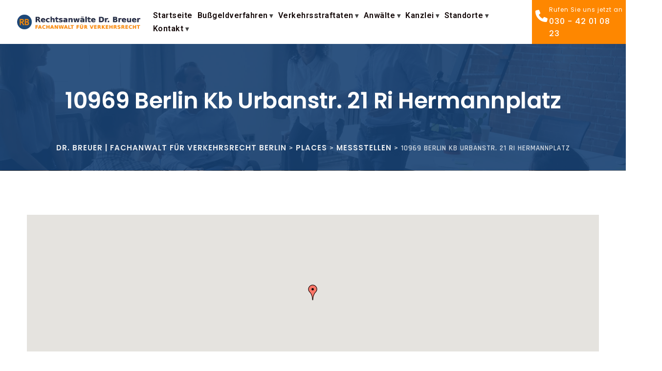

--- FILE ---
content_type: text/html; charset=UTF-8
request_url: https://xn--fachanwaltfrverkehrsrecht-pwc.com/locations/10969-berlin-kb-urbanstr-21-ri-hermannplatz/
body_size: 32736
content:
<!DOCTYPE html>
<html lang="de" prefix="og: https://ogp.me/ns#" class="no-js no-svg">
<head>
<meta charset="UTF-8">
<meta name="viewport" content="width=device-width, initial-scale=1">
<link rel="profile" href="https://gmpg.org/xfn/11">
	<link rel="stylesheet" href="https://cdnjs.cloudflare.com/ajax/libs/font-awesome/6.4.0/css/all.min.css"  /><script src="https://t.cometlytrack.com/e?uid=a0305e-3377699736000087-200b28-s"></script>
<script>
comet('init');
</script>
	
	
	

<!-- Suchmaschinen-Optimierung durch Rank Math PRO - https://rankmath.com/ -->
<title>10969 Berlin Kb Urbanstr. 21 Ri Hermannplatz - DR. BREUER | Fachanwalt für Verkehrsrecht Berlin</title>
<meta name="robots" content="follow, index, max-snippet:-1, max-video-preview:-1, max-image-preview:large"/>
<link rel="canonical" href="https://xn--fachanwaltfrverkehrsrecht-pwc.com/locations/10969-berlin-kb-urbanstr-21-ri-hermannplatz/" />
<meta property="og:locale" content="de_DE" />
<meta property="og:type" content="article" />
<meta property="og:title" content="10969 Berlin Kb Urbanstr. 21 Ri Hermannplatz - DR. BREUER | Fachanwalt für Verkehrsrecht Berlin" />
<meta property="og:description" content="21 Urbanstraße, Berlin, Berlin, 10961, Deutschland 10969 Berlin Kb Urbanstr. 21 Ri Hermannplatz Geschwindigkeit Messsystem: Messgerät Multanova VR 6, Frontfoto Rechtsanwälte Dr. Breuer &#8211; Fachanwalt für Verkehrsrecht unterstützten Sie bei allen Fragen zu Messstellen" />
<meta property="og:url" content="https://xn--fachanwaltfrverkehrsrecht-pwc.com/locations/10969-berlin-kb-urbanstr-21-ri-hermannplatz/" />
<meta property="og:site_name" content="DR. BREUER | Fachanwalt für Verkehrsrecht Berlin" />
<meta property="article:publisher" content="https://www.facebook.com/VerkehrsrechtBerlin/" />
<meta property="og:updated_time" content="2015-08-13T10:41:17+00:00" />
<meta name="twitter:card" content="summary_large_image" />
<meta name="twitter:title" content="10969 Berlin Kb Urbanstr. 21 Ri Hermannplatz - DR. BREUER | Fachanwalt für Verkehrsrecht Berlin" />
<meta name="twitter:description" content="21 Urbanstraße, Berlin, Berlin, 10961, Deutschland 10969 Berlin Kb Urbanstr. 21 Ri Hermannplatz Geschwindigkeit Messsystem: Messgerät Multanova VR 6, Frontfoto Rechtsanwälte Dr. Breuer &#8211; Fachanwalt für Verkehrsrecht unterstützten Sie bei allen Fragen zu Messstellen" />
<meta name="twitter:site" content="@RADrBreuer" />
<meta name="twitter:creator" content="@RADrBreuer" />
<script type="application/ld+json" class="rank-math-schema">{"@context":"https://schema.org","@graph":[{"@type":"BreadcrumbList","@id":"https://xn--fachanwaltfrverkehrsrecht-pwc.com/locations/10969-berlin-kb-urbanstr-21-ri-hermannplatz/#breadcrumb","itemListElement":[{"@type":"ListItem","position":"1","item":{"@id":"https://xn--fachanwaltfrverkehrsrecht-pwc.com","name":"Startseite"}},{"@type":"ListItem","position":"2","item":{"@id":"https://xn--fachanwaltfrverkehrsrecht-pwc.com/locations/","name":"Places"}},{"@type":"ListItem","position":"3","item":{"@id":"https://xn--fachanwaltfrverkehrsrecht-pwc.com/locations/10969-berlin-kb-urbanstr-21-ri-hermannplatz/","name":"10969 Berlin Kb Urbanstr. 21 Ri Hermannplatz"}}]}]}</script>
<!-- /Rank Math WordPress SEO Plugin -->

<link rel='dns-prefetch' href='//fonts.googleapis.com' />
<link rel='dns-prefetch' href='//hcaptcha.com' />
<link rel="alternate" type="application/rss+xml" title="DR. BREUER | Fachanwalt für Verkehrsrecht Berlin &raquo; Feed" href="https://xn--fachanwaltfrverkehrsrecht-pwc.com/feed/" />
<link rel="alternate" title="oEmbed (JSON)" type="application/json+oembed" href="https://xn--fachanwaltfrverkehrsrecht-pwc.com/wp-json/oembed/1.0/embed?url=https%3A%2F%2Fxn--fachanwaltfrverkehrsrecht-pwc.com%2Flocations%2F10969-berlin-kb-urbanstr-21-ri-hermannplatz%2F" />
<link rel="alternate" title="oEmbed (XML)" type="text/xml+oembed" href="https://xn--fachanwaltfrverkehrsrecht-pwc.com/wp-json/oembed/1.0/embed?url=https%3A%2F%2Fxn--fachanwaltfrverkehrsrecht-pwc.com%2Flocations%2F10969-berlin-kb-urbanstr-21-ri-hermannplatz%2F&#038;format=xml" />
<style id='wp-img-auto-sizes-contain-inline-css'>
img:is([sizes=auto i],[sizes^="auto," i]){contain-intrinsic-size:3000px 1500px}
/*# sourceURL=wp-img-auto-sizes-contain-inline-css */
</style>
<link rel='stylesheet' id='stellar-places-css' href='https://xn--fachanwaltfrverkehrsrecht-pwc.com/wp-content/plugins/stellar-places/assets/css/stellar-places.min.css?ver=1.3' media='all' />
<style id='wp-emoji-styles-inline-css'>

	img.wp-smiley, img.emoji {
		display: inline !important;
		border: none !important;
		box-shadow: none !important;
		height: 1em !important;
		width: 1em !important;
		margin: 0 0.07em !important;
		vertical-align: -0.1em !important;
		background: none !important;
		padding: 0 !important;
	}
/*# sourceURL=wp-emoji-styles-inline-css */
</style>
<link rel='stylesheet' id='wp-block-library-css' href='https://xn--fachanwaltfrverkehrsrecht-pwc.com/wp-includes/css/dist/block-library/style.min.css?ver=6.9' media='all' />
<style id='global-styles-inline-css'>
:root{--wp--preset--aspect-ratio--square: 1;--wp--preset--aspect-ratio--4-3: 4/3;--wp--preset--aspect-ratio--3-4: 3/4;--wp--preset--aspect-ratio--3-2: 3/2;--wp--preset--aspect-ratio--2-3: 2/3;--wp--preset--aspect-ratio--16-9: 16/9;--wp--preset--aspect-ratio--9-16: 9/16;--wp--preset--color--black: #000000;--wp--preset--color--cyan-bluish-gray: #abb8c3;--wp--preset--color--white: #ffffff;--wp--preset--color--pale-pink: #f78da7;--wp--preset--color--vivid-red: #cf2e2e;--wp--preset--color--luminous-vivid-orange: #ff6900;--wp--preset--color--luminous-vivid-amber: #fcb900;--wp--preset--color--light-green-cyan: #7bdcb5;--wp--preset--color--vivid-green-cyan: #00d084;--wp--preset--color--pale-cyan-blue: #8ed1fc;--wp--preset--color--vivid-cyan-blue: #0693e3;--wp--preset--color--vivid-purple: #9b51e0;--wp--preset--gradient--vivid-cyan-blue-to-vivid-purple: linear-gradient(135deg,rgb(6,147,227) 0%,rgb(155,81,224) 100%);--wp--preset--gradient--light-green-cyan-to-vivid-green-cyan: linear-gradient(135deg,rgb(122,220,180) 0%,rgb(0,208,130) 100%);--wp--preset--gradient--luminous-vivid-amber-to-luminous-vivid-orange: linear-gradient(135deg,rgb(252,185,0) 0%,rgb(255,105,0) 100%);--wp--preset--gradient--luminous-vivid-orange-to-vivid-red: linear-gradient(135deg,rgb(255,105,0) 0%,rgb(207,46,46) 100%);--wp--preset--gradient--very-light-gray-to-cyan-bluish-gray: linear-gradient(135deg,rgb(238,238,238) 0%,rgb(169,184,195) 100%);--wp--preset--gradient--cool-to-warm-spectrum: linear-gradient(135deg,rgb(74,234,220) 0%,rgb(151,120,209) 20%,rgb(207,42,186) 40%,rgb(238,44,130) 60%,rgb(251,105,98) 80%,rgb(254,248,76) 100%);--wp--preset--gradient--blush-light-purple: linear-gradient(135deg,rgb(255,206,236) 0%,rgb(152,150,240) 100%);--wp--preset--gradient--blush-bordeaux: linear-gradient(135deg,rgb(254,205,165) 0%,rgb(254,45,45) 50%,rgb(107,0,62) 100%);--wp--preset--gradient--luminous-dusk: linear-gradient(135deg,rgb(255,203,112) 0%,rgb(199,81,192) 50%,rgb(65,88,208) 100%);--wp--preset--gradient--pale-ocean: linear-gradient(135deg,rgb(255,245,203) 0%,rgb(182,227,212) 50%,rgb(51,167,181) 100%);--wp--preset--gradient--electric-grass: linear-gradient(135deg,rgb(202,248,128) 0%,rgb(113,206,126) 100%);--wp--preset--gradient--midnight: linear-gradient(135deg,rgb(2,3,129) 0%,rgb(40,116,252) 100%);--wp--preset--font-size--small: 13px;--wp--preset--font-size--medium: 20px;--wp--preset--font-size--large: 36px;--wp--preset--font-size--x-large: 42px;--wp--preset--spacing--20: 0.44rem;--wp--preset--spacing--30: 0.67rem;--wp--preset--spacing--40: 1rem;--wp--preset--spacing--50: 1.5rem;--wp--preset--spacing--60: 2.25rem;--wp--preset--spacing--70: 3.38rem;--wp--preset--spacing--80: 5.06rem;--wp--preset--shadow--natural: 6px 6px 9px rgba(0, 0, 0, 0.2);--wp--preset--shadow--deep: 12px 12px 50px rgba(0, 0, 0, 0.4);--wp--preset--shadow--sharp: 6px 6px 0px rgba(0, 0, 0, 0.2);--wp--preset--shadow--outlined: 6px 6px 0px -3px rgb(255, 255, 255), 6px 6px rgb(0, 0, 0);--wp--preset--shadow--crisp: 6px 6px 0px rgb(0, 0, 0);}:where(body) { margin: 0; }.wp-site-blocks > .alignleft { float: left; margin-right: 2em; }.wp-site-blocks > .alignright { float: right; margin-left: 2em; }.wp-site-blocks > .aligncenter { justify-content: center; margin-left: auto; margin-right: auto; }:where(.is-layout-flex){gap: 0.5em;}:where(.is-layout-grid){gap: 0.5em;}.is-layout-flow > .alignleft{float: left;margin-inline-start: 0;margin-inline-end: 2em;}.is-layout-flow > .alignright{float: right;margin-inline-start: 2em;margin-inline-end: 0;}.is-layout-flow > .aligncenter{margin-left: auto !important;margin-right: auto !important;}.is-layout-constrained > .alignleft{float: left;margin-inline-start: 0;margin-inline-end: 2em;}.is-layout-constrained > .alignright{float: right;margin-inline-start: 2em;margin-inline-end: 0;}.is-layout-constrained > .aligncenter{margin-left: auto !important;margin-right: auto !important;}.is-layout-constrained > :where(:not(.alignleft):not(.alignright):not(.alignfull)){margin-left: auto !important;margin-right: auto !important;}body .is-layout-flex{display: flex;}.is-layout-flex{flex-wrap: wrap;align-items: center;}.is-layout-flex > :is(*, div){margin: 0;}body .is-layout-grid{display: grid;}.is-layout-grid > :is(*, div){margin: 0;}body{padding-top: 0px;padding-right: 0px;padding-bottom: 0px;padding-left: 0px;}a:where(:not(.wp-element-button)){text-decoration: underline;}:root :where(.wp-element-button, .wp-block-button__link){background-color: #32373c;border-width: 0;color: #fff;font-family: inherit;font-size: inherit;font-style: inherit;font-weight: inherit;letter-spacing: inherit;line-height: inherit;padding-top: calc(0.667em + 2px);padding-right: calc(1.333em + 2px);padding-bottom: calc(0.667em + 2px);padding-left: calc(1.333em + 2px);text-decoration: none;text-transform: inherit;}.has-black-color{color: var(--wp--preset--color--black) !important;}.has-cyan-bluish-gray-color{color: var(--wp--preset--color--cyan-bluish-gray) !important;}.has-white-color{color: var(--wp--preset--color--white) !important;}.has-pale-pink-color{color: var(--wp--preset--color--pale-pink) !important;}.has-vivid-red-color{color: var(--wp--preset--color--vivid-red) !important;}.has-luminous-vivid-orange-color{color: var(--wp--preset--color--luminous-vivid-orange) !important;}.has-luminous-vivid-amber-color{color: var(--wp--preset--color--luminous-vivid-amber) !important;}.has-light-green-cyan-color{color: var(--wp--preset--color--light-green-cyan) !important;}.has-vivid-green-cyan-color{color: var(--wp--preset--color--vivid-green-cyan) !important;}.has-pale-cyan-blue-color{color: var(--wp--preset--color--pale-cyan-blue) !important;}.has-vivid-cyan-blue-color{color: var(--wp--preset--color--vivid-cyan-blue) !important;}.has-vivid-purple-color{color: var(--wp--preset--color--vivid-purple) !important;}.has-black-background-color{background-color: var(--wp--preset--color--black) !important;}.has-cyan-bluish-gray-background-color{background-color: var(--wp--preset--color--cyan-bluish-gray) !important;}.has-white-background-color{background-color: var(--wp--preset--color--white) !important;}.has-pale-pink-background-color{background-color: var(--wp--preset--color--pale-pink) !important;}.has-vivid-red-background-color{background-color: var(--wp--preset--color--vivid-red) !important;}.has-luminous-vivid-orange-background-color{background-color: var(--wp--preset--color--luminous-vivid-orange) !important;}.has-luminous-vivid-amber-background-color{background-color: var(--wp--preset--color--luminous-vivid-amber) !important;}.has-light-green-cyan-background-color{background-color: var(--wp--preset--color--light-green-cyan) !important;}.has-vivid-green-cyan-background-color{background-color: var(--wp--preset--color--vivid-green-cyan) !important;}.has-pale-cyan-blue-background-color{background-color: var(--wp--preset--color--pale-cyan-blue) !important;}.has-vivid-cyan-blue-background-color{background-color: var(--wp--preset--color--vivid-cyan-blue) !important;}.has-vivid-purple-background-color{background-color: var(--wp--preset--color--vivid-purple) !important;}.has-black-border-color{border-color: var(--wp--preset--color--black) !important;}.has-cyan-bluish-gray-border-color{border-color: var(--wp--preset--color--cyan-bluish-gray) !important;}.has-white-border-color{border-color: var(--wp--preset--color--white) !important;}.has-pale-pink-border-color{border-color: var(--wp--preset--color--pale-pink) !important;}.has-vivid-red-border-color{border-color: var(--wp--preset--color--vivid-red) !important;}.has-luminous-vivid-orange-border-color{border-color: var(--wp--preset--color--luminous-vivid-orange) !important;}.has-luminous-vivid-amber-border-color{border-color: var(--wp--preset--color--luminous-vivid-amber) !important;}.has-light-green-cyan-border-color{border-color: var(--wp--preset--color--light-green-cyan) !important;}.has-vivid-green-cyan-border-color{border-color: var(--wp--preset--color--vivid-green-cyan) !important;}.has-pale-cyan-blue-border-color{border-color: var(--wp--preset--color--pale-cyan-blue) !important;}.has-vivid-cyan-blue-border-color{border-color: var(--wp--preset--color--vivid-cyan-blue) !important;}.has-vivid-purple-border-color{border-color: var(--wp--preset--color--vivid-purple) !important;}.has-vivid-cyan-blue-to-vivid-purple-gradient-background{background: var(--wp--preset--gradient--vivid-cyan-blue-to-vivid-purple) !important;}.has-light-green-cyan-to-vivid-green-cyan-gradient-background{background: var(--wp--preset--gradient--light-green-cyan-to-vivid-green-cyan) !important;}.has-luminous-vivid-amber-to-luminous-vivid-orange-gradient-background{background: var(--wp--preset--gradient--luminous-vivid-amber-to-luminous-vivid-orange) !important;}.has-luminous-vivid-orange-to-vivid-red-gradient-background{background: var(--wp--preset--gradient--luminous-vivid-orange-to-vivid-red) !important;}.has-very-light-gray-to-cyan-bluish-gray-gradient-background{background: var(--wp--preset--gradient--very-light-gray-to-cyan-bluish-gray) !important;}.has-cool-to-warm-spectrum-gradient-background{background: var(--wp--preset--gradient--cool-to-warm-spectrum) !important;}.has-blush-light-purple-gradient-background{background: var(--wp--preset--gradient--blush-light-purple) !important;}.has-blush-bordeaux-gradient-background{background: var(--wp--preset--gradient--blush-bordeaux) !important;}.has-luminous-dusk-gradient-background{background: var(--wp--preset--gradient--luminous-dusk) !important;}.has-pale-ocean-gradient-background{background: var(--wp--preset--gradient--pale-ocean) !important;}.has-electric-grass-gradient-background{background: var(--wp--preset--gradient--electric-grass) !important;}.has-midnight-gradient-background{background: var(--wp--preset--gradient--midnight) !important;}.has-small-font-size{font-size: var(--wp--preset--font-size--small) !important;}.has-medium-font-size{font-size: var(--wp--preset--font-size--medium) !important;}.has-large-font-size{font-size: var(--wp--preset--font-size--large) !important;}.has-x-large-font-size{font-size: var(--wp--preset--font-size--x-large) !important;}
:where(.wp-block-post-template.is-layout-flex){gap: 1.25em;}:where(.wp-block-post-template.is-layout-grid){gap: 1.25em;}
:where(.wp-block-term-template.is-layout-flex){gap: 1.25em;}:where(.wp-block-term-template.is-layout-grid){gap: 1.25em;}
:where(.wp-block-columns.is-layout-flex){gap: 2em;}:where(.wp-block-columns.is-layout-grid){gap: 2em;}
:root :where(.wp-block-pullquote){font-size: 1.5em;line-height: 1.6;}
/*# sourceURL=global-styles-inline-css */
</style>
<link rel='stylesheet' id='iphorm-css' href='https://xn--fachanwaltfrverkehrsrecht-pwc.com/wp-content/plugins/iphorm-form-builder/css/styles.css?ver=1.10.2' media='all' />
<link rel='stylesheet' id='qtip-css' href='https://xn--fachanwaltfrverkehrsrecht-pwc.com/wp-content/plugins/iphorm-form-builder/js/qtip2/jquery.qtip.min.css?ver=2.2.1' media='all' />
<link rel='stylesheet' id='iphorm-fancybox-css' href='https://xn--fachanwaltfrverkehrsrecht-pwc.com/wp-content/plugins/iphorm-form-builder/js/fancybox/jquery.fancybox.min.css?ver=1.3.7' media='all' />
<link rel='stylesheet' id='iphorm-uniform-theme-1-css' href='https://xn--fachanwaltfrverkehrsrecht-pwc.com/wp-content/plugins/iphorm-form-builder/js/uniform/themes/default/default.css?ver=1.10.2' media='all' />
<link rel='stylesheet' id='iphorm-theme-1-css' href='https://xn--fachanwaltfrverkehrsrecht-pwc.com/wp-content/plugins/iphorm-form-builder/themes/light/rounded.css?ver=1.10.2' media='all' />
<link rel='stylesheet' id='iphorm-theme-25-css' href='https://xn--fachanwaltfrverkehrsrecht-pwc.com/wp-content/plugins/iphorm-form-builder/themes/light/light.css?ver=1.10.2' media='all' />
<link rel='stylesheet' id='collapscore-css-css' href='https://xn--fachanwaltfrverkehrsrecht-pwc.com/wp-content/plugins/jquery-collapse-o-matic/css/core_style.css?ver=1.0' media='all' />
<link rel='stylesheet' id='collapseomatic-css-css' href='https://xn--fachanwaltfrverkehrsrecht-pwc.com/wp-content/plugins/jquery-collapse-o-matic/css/light_style.css?ver=1.6' media='all' />
<link rel='stylesheet' id='njt_google_views-css' href='https://xn--fachanwaltfrverkehrsrecht-pwc.com/wp-content/plugins/ninja-google-review/assets/frontend/css/google-reviews.css?ver=6.9' media='all' />
<link rel='stylesheet' id='njt_google_slick-css' href='https://xn--fachanwaltfrverkehrsrecht-pwc.com/wp-content/plugins/ninja-google-review/assets/frontend/slick/slick.css?ver=6.9' media='all' />
<link rel='stylesheet' id='dsvy-all-gfonts-css' href='https://fonts.googleapis.com/css?family=Poppins%3A100%2C100italic%2C200%2C200italic%2C300%2C300italic%2C500%2C500italic%2C600%2C600italic%2C700%2C700italic%2C800%2C800italic%2C900%2C900italic%2Citalic%2Cregular%2C600%2Cregular%2C700%7CRajdhani%3A600%7CBarlow%3A800%2C700%7CRoboto%3A600&#038;ver=6.9' media='all' />
<link rel='stylesheet' id='sp-dsgvo_twbs4_grid-css' href='https://xn--fachanwaltfrverkehrsrecht-pwc.com/wp-content/plugins/shapepress-dsgvo/public/css/bootstrap-grid.min.css?ver=3.1.35' media='all' />
<link rel='stylesheet' id='sp-dsgvo-css' href='https://xn--fachanwaltfrverkehrsrecht-pwc.com/wp-content/plugins/shapepress-dsgvo/public/css/sp-dsgvo-public.min.css?ver=3.1.35' media='all' />
<link rel='stylesheet' id='sp-dsgvo_popup-css' href='https://xn--fachanwaltfrverkehrsrecht-pwc.com/wp-content/plugins/shapepress-dsgvo/public/css/sp-dsgvo-popup.min.css?ver=3.1.35' media='all' />
<link rel='stylesheet' id='simplebar-css' href='https://xn--fachanwaltfrverkehrsrecht-pwc.com/wp-content/plugins/shapepress-dsgvo/public/css/simplebar.min.css?ver=6.9' media='all' />
<link rel='stylesheet' id='bootstrap-css' href='https://xn--fachanwaltfrverkehrsrecht-pwc.com/wp-content/themes/lyfpro/libraries/bootstrap/css/bootstrap.min.css?ver=6.9' media='all' />
<link rel='stylesheet' id='owl-carousel-css' href='https://xn--fachanwaltfrverkehrsrecht-pwc.com/wp-content/themes/lyfpro/libraries/owl-carousel/assets/owl.carousel.min.css?ver=6.9' media='all' />
<link rel='stylesheet' id='owl-carousel-theme-css' href='https://xn--fachanwaltfrverkehrsrecht-pwc.com/wp-content/themes/lyfpro/libraries/owl-carousel/assets/owl.theme.default.min.css?ver=6.9' media='all' />
<link rel='stylesheet' id='dsvy-all-style-css' href='https://xn--fachanwaltfrverkehrsrecht-pwc.com/wp-content/themes/lyfpro/css/all.min.css?ver=6.9' media='all' />
<link rel='stylesheet' id='magnific-popup-css' href='https://xn--fachanwaltfrverkehrsrecht-pwc.com/wp-content/themes/lyfpro/libraries/magnific-popup/magnific-popup.css?ver=6.9' media='all' />
<link rel='stylesheet' id='dsvy-base-icons-css' href='https://xn--fachanwaltfrverkehrsrecht-pwc.com/wp-content/themes/lyfpro/libraries/designervily-base-icons/css/designervily-base-icons.css?ver=6.9' media='all' />
<link rel='stylesheet' id='balloon-css' href='https://xn--fachanwaltfrverkehrsrecht-pwc.com/wp-content/themes/lyfpro/libraries/balloon/balloon.min.css?ver=6.9' media='all' />
<link rel='stylesheet' id='dsvy-dynamic-style-css' href='https://xn--fachanwaltfrverkehrsrecht-pwc.com/wp-content/dsvy-lyfpro-css/theme-style.min.css?ver=686315' media='all' />
<link rel='stylesheet' id='dsvy-responsive-style-css' href='https://xn--fachanwaltfrverkehrsrecht-pwc.com/wp-content/themes/lyfpro/css/responsive.min.css?ver=6.9' media='all' />
<script src="https://xn--fachanwaltfrverkehrsrecht-pwc.com/wp-includes/js/jquery/jquery.min.js?ver=3.7.1" id="jquery-core-js"></script>
<script src="https://xn--fachanwaltfrverkehrsrecht-pwc.com/wp-includes/js/jquery/jquery-migrate.min.js?ver=3.4.1" id="jquery-migrate-js"></script>
<script src="https://xn--fachanwaltfrverkehrsrecht-pwc.com/wp-content/plugins/jquery-vertical-accordion-menu/js/jquery.hoverIntent.minified.js?ver=6.9" id="jqueryhoverintent-js"></script>
<script src="https://xn--fachanwaltfrverkehrsrecht-pwc.com/wp-content/plugins/jquery-vertical-accordion-menu/js/jquery.cookie.js?ver=6.9" id="jquerycookie-js"></script>
<script src="https://xn--fachanwaltfrverkehrsrecht-pwc.com/wp-content/plugins/jquery-vertical-accordion-menu/js/jquery.dcjqaccordion.2.9.js?ver=6.9" id="dcjqaccordion-js"></script>
<script src="https://xn--fachanwaltfrverkehrsrecht-pwc.com/wp-content/plugins/iphorm-form-builder/js/iphorm.js?ver=1.10.2" id="iphorm-js"></script>
<script src="https://xn--fachanwaltfrverkehrsrecht-pwc.com/wp-content/plugins/ninja-google-review/assets/frontend/slick/slick.min.js?ver=6.9" id="njt_google_rv_slick-js"></script>
<script src="https://xn--fachanwaltfrverkehrsrecht-pwc.com/wp-content/plugins/ninja-google-review/assets/frontend/js/google-review.js?ver=6.9" id="njt_google_rv-js"></script>
<script src="https://xn--fachanwaltfrverkehrsrecht-pwc.com/wp-content/plugins/revslider/public/assets/js/rbtools.min.js?ver=6.6.14" async id="tp-tools-js"></script>
<script src="https://xn--fachanwaltfrverkehrsrecht-pwc.com/wp-content/plugins/revslider/public/assets/js/rs6.min.js?ver=6.6.14" async id="revmin-js"></script>
<script id="sp-dsgvo-js-extra">
var spDsgvoGeneralConfig = {"ajaxUrl":"https://xn--fachanwaltfrverkehrsrecht-pwc.com/wp-admin/admin-ajax.php","wpJsonUrl":"https://xn--fachanwaltfrverkehrsrecht-pwc.com/wp-json/legalweb/v1/","cookieName":"sp_dsgvo_cookie_settings","cookieVersion":"0","cookieLifeTime":"86400","cookieLifeTimeDismiss":"86400","locale":"de_DE","privacyPolicyPageId":"0","privacyPolicyPageUrl":"https://xn--fachanwaltfrverkehrsrecht-pwc.com/locations/10969-berlin-kb-urbanstr-21-ri-hermannplatz/","imprintPageId":"0","imprintPageUrl":"https://xn--fachanwaltfrverkehrsrecht-pwc.com/locations/10969-berlin-kb-urbanstr-21-ri-hermannplatz/","showNoticeOnClose":"0","initialDisplayType":"none","allIntegrationSlugs":[],"noticeHideEffect":"none","noticeOnScroll":"","noticeOnScrollOffset":"100","currentPageId":"2739","forceCookieInfo":"0","clientSideBlocking":"0"};
var spDsgvoIntegrationConfig = [];
//# sourceURL=sp-dsgvo-js-extra
</script>
<script src="https://xn--fachanwaltfrverkehrsrecht-pwc.com/wp-content/plugins/shapepress-dsgvo/public/js/sp-dsgvo-public.min.js?ver=3.1.35" id="sp-dsgvo-js"></script>
<script src="https://xn--fachanwaltfrverkehrsrecht-pwc.com/wp-content/themes/lyfpro/libraries/waypoints/jquery.waypoints.min.js?ver=6.9" id="waypoints-js"></script>
<script src="https://xn--fachanwaltfrverkehrsrecht-pwc.com/wp-content/themes/lyfpro/libraries/jquery-circle-progress/circle-progress.min.js?ver=6.9" id="jquery-circle-progress-js"></script>
<script src="https://xn--fachanwaltfrverkehrsrecht-pwc.com/wp-content/themes/lyfpro/libraries/numinate/numinate.min.js?ver=6.9" id="numinate-js"></script>
<script src="https://xn--fachanwaltfrverkehrsrecht-pwc.com/wp-content/themes/lyfpro/libraries/owl-carousel/owl.carousel.min.js?ver=6.9" id="owl-carousel-js"></script>
<script src="https://xn--fachanwaltfrverkehrsrecht-pwc.com/wp-content/themes/lyfpro/libraries/magnific-popup/jquery.magnific-popup.min.js?ver=6.9" id="magnific-popup-js"></script>
<script src="https://xn--fachanwaltfrverkehrsrecht-pwc.com/wp-content/themes/lyfpro/libraries/sticky-toolkit/jquery.sticky-kit.min.js?ver=6.9" id="jquery-sticky-js"></script>
<script id="dsvy-core-script-js-extra">
var dsvy_js_variables = {"responsive":"1200"};
//# sourceURL=dsvy-core-script-js-extra
</script>
<script src="https://xn--fachanwaltfrverkehrsrecht-pwc.com/wp-content/themes/lyfpro/js/core.min.js?ver=6.9" id="dsvy-core-script-js"></script>
<script src="https://xn--fachanwaltfrverkehrsrecht-pwc.com/wp-content/themes/lyfpro/libraries/isotope/isotope.pkgd.min.js?ver=6.9" id="isotope-js"></script>
<link rel="https://api.w.org/" href="https://xn--fachanwaltfrverkehrsrecht-pwc.com/wp-json/" /><link rel="alternate" title="JSON" type="application/json" href="https://xn--fachanwaltfrverkehrsrecht-pwc.com/wp-json/wp/v2/locations/2739" /><link rel="EditURI" type="application/rsd+xml" title="RSD" href="https://xn--fachanwaltfrverkehrsrecht-pwc.com/xmlrpc.php?rsd" />
<meta name="generator" content="WordPress 6.9" />
<link rel='shortlink' href='https://xn--fachanwaltfrverkehrsrecht-pwc.com/?p=2739' />
<!-- Google Tag Manager -->
<script>(function(w,d,s,l,i){w[l]=w[l]||[];w[l].push({'gtm.start':
new Date().getTime(),event:'gtm.js'});var f=d.getElementsByTagName(s)[0],
j=d.createElement(s),dl=l!='dataLayer'?'&l='+l:'';j.async=true;j.src=
'https://www.googletagmanager.com/gtm.js?id='+i+dl;f.parentNode.insertBefore(j,f);
})(window,document,'script','dataLayer','GTM-PKRR95V');</script>
<!-- End Google Tag Manager -->
<script>
(function(url){
	if(/(?:Chrome\/26\.0\.1410\.63 Safari\/537\.31|WordfenceTestMonBot)/.test(navigator.userAgent)){ return; }
	var addEvent = function(evt, handler) {
		if (window.addEventListener) {
			document.addEventListener(evt, handler, false);
		} else if (window.attachEvent) {
			document.attachEvent('on' + evt, handler);
		}
	};
	var removeEvent = function(evt, handler) {
		if (window.removeEventListener) {
			document.removeEventListener(evt, handler, false);
		} else if (window.detachEvent) {
			document.detachEvent('on' + evt, handler);
		}
	};
	var evts = 'contextmenu dblclick drag dragend dragenter dragleave dragover dragstart drop keydown keypress keyup mousedown mousemove mouseout mouseover mouseup mousewheel scroll'.split(' ');
	var logHuman = function() {
		if (window.wfLogHumanRan) { return; }
		window.wfLogHumanRan = true;
		var wfscr = document.createElement('script');
		wfscr.type = 'text/javascript';
		wfscr.async = true;
		wfscr.src = url + '&r=' + Math.random();
		(document.getElementsByTagName('head')[0]||document.getElementsByTagName('body')[0]).appendChild(wfscr);
		for (var i = 0; i < evts.length; i++) {
			removeEvent(evts[i], logHuman);
		}
	};
	for (var i = 0; i < evts.length; i++) {
		addEvent(evts[i], logHuman);
	}
})('//xn--fachanwaltfrverkehrsrecht-pwc.com/?wordfence_lh=1&hid=FEE84D9FD023110F331EFCFD34AD4184');
</script><style>
.h-captcha{position:relative;display:block;margin-bottom:2rem;padding:0;clear:both}.h-captcha[data-size="normal"]{width:302px;height:76px}.h-captcha[data-size="compact"]{width:158px;height:138px}.h-captcha[data-size="invisible"]{display:none}.h-captcha iframe{z-index:1}.h-captcha::before{content:"";display:block;position:absolute;top:0;left:0;background:url(https://xn--fachanwaltfrverkehrsrecht-pwc.com/wp-content/plugins/hcaptcha-for-forms-and-more/assets/images/hcaptcha-div-logo.svg) no-repeat;border:1px solid #fff0;border-radius:4px;box-sizing:border-box}.h-captcha::after{content:"The hCaptcha loading is delayed until user interaction.";font-family:-apple-system,system-ui,BlinkMacSystemFont,"Segoe UI",Roboto,Oxygen,Ubuntu,"Helvetica Neue",Arial,sans-serif;font-size:10px;font-weight:500;position:absolute;top:0;bottom:0;left:0;right:0;box-sizing:border-box;color:#bf1722;opacity:0}.h-captcha:not(:has(iframe))::after{animation:hcap-msg-fade-in .3s ease forwards;animation-delay:2s}.h-captcha:has(iframe)::after{animation:none;opacity:0}@keyframes hcap-msg-fade-in{to{opacity:1}}.h-captcha[data-size="normal"]::before{width:302px;height:76px;background-position:93.8% 28%}.h-captcha[data-size="normal"]::after{width:302px;height:76px;display:flex;flex-wrap:wrap;align-content:center;line-height:normal;padding:0 75px 0 10px}.h-captcha[data-size="compact"]::before{width:158px;height:138px;background-position:49.9% 78.8%}.h-captcha[data-size="compact"]::after{width:158px;height:138px;text-align:center;line-height:normal;padding:24px 10px 10px 10px}.h-captcha[data-theme="light"]::before,body.is-light-theme .h-captcha[data-theme="auto"]::before,.h-captcha[data-theme="auto"]::before{background-color:#fafafa;border:1px solid #e0e0e0}.h-captcha[data-theme="dark"]::before,body.is-dark-theme .h-captcha[data-theme="auto"]::before,html.wp-dark-mode-active .h-captcha[data-theme="auto"]::before,html.drdt-dark-mode .h-captcha[data-theme="auto"]::before{background-image:url(https://xn--fachanwaltfrverkehrsrecht-pwc.com/wp-content/plugins/hcaptcha-for-forms-and-more/assets/images/hcaptcha-div-logo-white.svg);background-repeat:no-repeat;background-color:#333;border:1px solid #f5f5f5}@media (prefers-color-scheme:dark){.h-captcha[data-theme="auto"]::before{background-image:url(https://xn--fachanwaltfrverkehrsrecht-pwc.com/wp-content/plugins/hcaptcha-for-forms-and-more/assets/images/hcaptcha-div-logo-white.svg);background-repeat:no-repeat;background-color:#333;border:1px solid #f5f5f5}}.h-captcha[data-theme="custom"]::before{background-color:initial}.h-captcha[data-size="invisible"]::before,.h-captcha[data-size="invisible"]::after{display:none}.h-captcha iframe{position:relative}div[style*="z-index: 2147483647"] div[style*="border-width: 11px"][style*="position: absolute"][style*="pointer-events: none"]{border-style:none}
</style>
<style>
.elementor-widget-login .h-captcha{margin-bottom:0}
</style>
<meta name="generator" content="Elementor 3.34.0; features: additional_custom_breakpoints; settings: css_print_method-internal, google_font-enabled, font_display-block">
<style>
    .sp-dsgvo-blocked-embedding-placeholder
    {
        color: #313334;
                    background: linear-gradient(90deg, #e3ffe7 0%, #d9e7ff 100%);            }

    a.sp-dsgvo-blocked-embedding-button-enable,
    a.sp-dsgvo-blocked-embedding-button-enable:hover,
    a.sp-dsgvo-blocked-embedding-button-enable:active {
        color: #313334;
        border-color: #313334;
        border-width: 2px;
    }

            .wp-embed-aspect-16-9 .sp-dsgvo-blocked-embedding-placeholder,
        .vc_video-aspect-ratio-169 .sp-dsgvo-blocked-embedding-placeholder,
        .elementor-aspect-ratio-169 .sp-dsgvo-blocked-embedding-placeholder{
            margin-top: -56.25%; /*16:9*/
        }

        .wp-embed-aspect-4-3 .sp-dsgvo-blocked-embedding-placeholder,
        .vc_video-aspect-ratio-43 .sp-dsgvo-blocked-embedding-placeholder,
        .elementor-aspect-ratio-43 .sp-dsgvo-blocked-embedding-placeholder{
            margin-top: -75%;
        }

        .wp-embed-aspect-3-2 .sp-dsgvo-blocked-embedding-placeholder,
        .vc_video-aspect-ratio-32 .sp-dsgvo-blocked-embedding-placeholder,
        .elementor-aspect-ratio-32 .sp-dsgvo-blocked-embedding-placeholder{
            margin-top: -66.66%;
        }
    </style>
            <style>
                /* latin */
                @font-face {
                    font-family: 'Roboto';
                    font-style: italic;
                    font-weight: 300;
                    src: local('Roboto Light Italic'),
                    local('Roboto-LightItalic'),
                    url(https://xn--fachanwaltfrverkehrsrecht-pwc.com/wp-content/plugins/shapepress-dsgvo/public/css/fonts/roboto/Roboto-LightItalic-webfont.woff) format('woff');
                    font-display: swap;

                }

                /* latin */
                @font-face {
                    font-family: 'Roboto';
                    font-style: italic;
                    font-weight: 400;
                    src: local('Roboto Italic'),
                    local('Roboto-Italic'),
                    url(https://xn--fachanwaltfrverkehrsrecht-pwc.com/wp-content/plugins/shapepress-dsgvo/public/css/fonts/roboto/Roboto-Italic-webfont.woff) format('woff');
                    font-display: swap;
                }

                /* latin */
                @font-face {
                    font-family: 'Roboto';
                    font-style: italic;
                    font-weight: 700;
                    src: local('Roboto Bold Italic'),
                    local('Roboto-BoldItalic'),
                    url(https://xn--fachanwaltfrverkehrsrecht-pwc.com/wp-content/plugins/shapepress-dsgvo/public/css/fonts/roboto/Roboto-BoldItalic-webfont.woff) format('woff');
                    font-display: swap;
                }

                /* latin */
                @font-face {
                    font-family: 'Roboto';
                    font-style: italic;
                    font-weight: 900;
                    src: local('Roboto Black Italic'),
                    local('Roboto-BlackItalic'),
                    url(https://xn--fachanwaltfrverkehrsrecht-pwc.com/wp-content/plugins/shapepress-dsgvo/public/css/fonts/roboto/Roboto-BlackItalic-webfont.woff) format('woff');
                    font-display: swap;
                }

                /* latin */
                @font-face {
                    font-family: 'Roboto';
                    font-style: normal;
                    font-weight: 300;
                    src: local('Roboto Light'),
                    local('Roboto-Light'),
                    url(https://xn--fachanwaltfrverkehrsrecht-pwc.com/wp-content/plugins/shapepress-dsgvo/public/css/fonts/roboto/Roboto-Light-webfont.woff) format('woff');
                    font-display: swap;
                }

                /* latin */
                @font-face {
                    font-family: 'Roboto';
                    font-style: normal;
                    font-weight: 400;
                    src: local('Roboto Regular'),
                    local('Roboto-Regular'),
                    url(https://xn--fachanwaltfrverkehrsrecht-pwc.com/wp-content/plugins/shapepress-dsgvo/public/css/fonts/roboto/Roboto-Regular-webfont.woff) format('woff');
                    font-display: swap;
                }

                /* latin */
                @font-face {
                    font-family: 'Roboto';
                    font-style: normal;
                    font-weight: 700;
                    src: local('Roboto Bold'),
                    local('Roboto-Bold'),
                    url(https://xn--fachanwaltfrverkehrsrecht-pwc.com/wp-content/plugins/shapepress-dsgvo/public/css/fonts/roboto/Roboto-Bold-webfont.woff) format('woff');
                    font-display: swap;
                }

                /* latin */
                @font-face {
                    font-family: 'Roboto';
                    font-style: normal;
                    font-weight: 900;
                    src: local('Roboto Black'),
                    local('Roboto-Black'),
                    url(https://xn--fachanwaltfrverkehrsrecht-pwc.com/wp-content/plugins/shapepress-dsgvo/public/css/fonts/roboto/Roboto-Black-webfont.woff) format('woff');
                    font-display: swap;
                }
            </style>
            			<style>
				.e-con.e-parent:nth-of-type(n+4):not(.e-lazyloaded):not(.e-no-lazyload),
				.e-con.e-parent:nth-of-type(n+4):not(.e-lazyloaded):not(.e-no-lazyload) * {
					background-image: none !important;
				}
				@media screen and (max-height: 1024px) {
					.e-con.e-parent:nth-of-type(n+3):not(.e-lazyloaded):not(.e-no-lazyload),
					.e-con.e-parent:nth-of-type(n+3):not(.e-lazyloaded):not(.e-no-lazyload) * {
						background-image: none !important;
					}
				}
				@media screen and (max-height: 640px) {
					.e-con.e-parent:nth-of-type(n+2):not(.e-lazyloaded):not(.e-no-lazyload),
					.e-con.e-parent:nth-of-type(n+2):not(.e-lazyloaded):not(.e-no-lazyload) * {
						background-image: none !important;
					}
				}
			</style>
			<script id='nitro-telemetry-meta' nitro-exclude>window.NPTelemetryMetadata={missReason: (!window.NITROPACK_STATE ? 'cache not found' : 'hit'),pageType: 'stlr_place',isEligibleForOptimization: true,}</script><script id='nitro-generic' nitro-exclude>(()=>{window.NitroPack=window.NitroPack||{coreVersion:"na",isCounted:!1};let e=document.createElement("script");if(e.src="https://nitroscripts.com/iLHctQrvHnNxPTwMhScrIaiwFpAmBMaP",e.async=!0,e.id="nitro-script",document.head.appendChild(e),!window.NitroPack.isCounted){window.NitroPack.isCounted=!0;let t=()=>{navigator.sendBeacon("https://to.getnitropack.com/p",JSON.stringify({siteId:"iLHctQrvHnNxPTwMhScrIaiwFpAmBMaP",url:window.location.href,isOptimized:!!window.IS_NITROPACK,coreVersion:"na",missReason:window.NPTelemetryMetadata?.missReason||"",pageType:window.NPTelemetryMetadata?.pageType||"",isEligibleForOptimization:!!window.NPTelemetryMetadata?.isEligibleForOptimization}))};(()=>{let e=()=>new Promise(e=>{"complete"===document.readyState?e():window.addEventListener("load",e)}),i=()=>new Promise(e=>{document.prerendering?document.addEventListener("prerenderingchange",e,{once:!0}):e()}),a=async()=>{await i(),await e(),t()};a()})(),window.addEventListener("pageshow",e=>{if(e.persisted){let i=document.prerendering||self.performance?.getEntriesByType?.("navigation")[0]?.activationStart>0;"visible"!==document.visibilityState||i||t()}})}})();</script><meta name="generator" content="Powered by Slider Revolution 6.6.14 - responsive, Mobile-Friendly Slider Plugin for WordPress with comfortable drag and drop interface." />
<link rel="icon" href="https://xn--fachanwaltfrverkehrsrecht-pwc.com/wp-content/uploads/2017/10/fevicon.png" sizes="32x32" />
<link rel="icon" href="https://xn--fachanwaltfrverkehrsrecht-pwc.com/wp-content/uploads/2017/10/fevicon.png" sizes="192x192" />
<link rel="apple-touch-icon" href="https://xn--fachanwaltfrverkehrsrecht-pwc.com/wp-content/uploads/2017/10/fevicon.png" />
<meta name="msapplication-TileImage" content="https://xn--fachanwaltfrverkehrsrecht-pwc.com/wp-content/uploads/2017/10/fevicon.png" />
<script>function setREVStartSize(e){
			//window.requestAnimationFrame(function() {
				window.RSIW = window.RSIW===undefined ? window.innerWidth : window.RSIW;
				window.RSIH = window.RSIH===undefined ? window.innerHeight : window.RSIH;
				try {
					var pw = document.getElementById(e.c).parentNode.offsetWidth,
						newh;
					pw = pw===0 || isNaN(pw) || (e.l=="fullwidth" || e.layout=="fullwidth") ? window.RSIW : pw;
					e.tabw = e.tabw===undefined ? 0 : parseInt(e.tabw);
					e.thumbw = e.thumbw===undefined ? 0 : parseInt(e.thumbw);
					e.tabh = e.tabh===undefined ? 0 : parseInt(e.tabh);
					e.thumbh = e.thumbh===undefined ? 0 : parseInt(e.thumbh);
					e.tabhide = e.tabhide===undefined ? 0 : parseInt(e.tabhide);
					e.thumbhide = e.thumbhide===undefined ? 0 : parseInt(e.thumbhide);
					e.mh = e.mh===undefined || e.mh=="" || e.mh==="auto" ? 0 : parseInt(e.mh,0);
					if(e.layout==="fullscreen" || e.l==="fullscreen")
						newh = Math.max(e.mh,window.RSIH);
					else{
						e.gw = Array.isArray(e.gw) ? e.gw : [e.gw];
						for (var i in e.rl) if (e.gw[i]===undefined || e.gw[i]===0) e.gw[i] = e.gw[i-1];
						e.gh = e.el===undefined || e.el==="" || (Array.isArray(e.el) && e.el.length==0)? e.gh : e.el;
						e.gh = Array.isArray(e.gh) ? e.gh : [e.gh];
						for (var i in e.rl) if (e.gh[i]===undefined || e.gh[i]===0) e.gh[i] = e.gh[i-1];
											
						var nl = new Array(e.rl.length),
							ix = 0,
							sl;
						e.tabw = e.tabhide>=pw ? 0 : e.tabw;
						e.thumbw = e.thumbhide>=pw ? 0 : e.thumbw;
						e.tabh = e.tabhide>=pw ? 0 : e.tabh;
						e.thumbh = e.thumbhide>=pw ? 0 : e.thumbh;
						for (var i in e.rl) nl[i] = e.rl[i]<window.RSIW ? 0 : e.rl[i];
						sl = nl[0];
						for (var i in nl) if (sl>nl[i] && nl[i]>0) { sl = nl[i]; ix=i;}
						var m = pw>(e.gw[ix]+e.tabw+e.thumbw) ? 1 : (pw-(e.tabw+e.thumbw)) / (e.gw[ix]);
						newh =  (e.gh[ix] * m) + (e.tabh + e.thumbh);
					}
					var el = document.getElementById(e.c);
					if (el!==null && el) el.style.height = newh+"px";
					el = document.getElementById(e.c+"_wrapper");
					if (el!==null && el) {
						el.style.height = newh+"px";
						el.style.display = "block";
					}
				} catch(e){
					console.log("Failure at Presize of Slider:" + e)
				}
			//});
		  };</script>
		<style id="wp-custom-css">
			.si-s-head h6 {
    color: #202946 !important;
    font-family: "Poppins", Sans-serif !important;
    font-size: 22px;
    font-weight: 700;
    line-height: 25px;
}
ul.foot_con {
    margin-left: 45px;
}
aside#block-7 img {
    position: absolute;
    bottom: 79px;
    right: -25px;
}
.iphorm-submit-wrap button span, .iphorm-submit-wrap button em {
    color: #fff;
    background: transparent !important;
}

.dsvy-sticky-on .dsvy-navbar ul>li:hover>ul {
    top: 89px;
}
.dsvy-navbar ul>li>ul>li>a {
    padding: 10px 30px !important;
}
.dsvy-navbar ul>li:hover>ul {
    top: 56px;
}
.ab_side_bar .elementor-toc__header {
    display: none;
}
.ab_side_bar .elementor-widget-container {
    border: none !important;
}
.ab_side_bar ol.elementor-toc__list-wrapper .elementor-toc__list-item-text-wrapper:before {
    display: none;
}
.ab_side_bar .elementor-toc__body {
    padding: 0px;
margin-bottom: 0px !important;
}
.ab_side_bar .elementor-toc__body a {
    font-family: "Roboto", Sans-serif;
    font-weight: 500;
    text-transform: capitalize;
    background-color: #FFFFFF00;
    color: #fe8700 !important;
}
.media-img-sec img {
    width: 100% !important;
    height: 244px !important;
    object-fit: none !important;
}

/* h1, h2, h3, h4, h5, h6, a, span, p {
	font-family: poppins,sans-serif !important;
} */
.or-a-link a {
    color: #fe8700 !important;
    text-transform: uppercase;
    font-weight: 600;
    text-decoration: underline;
}
.media_sec_box img {
    width: 100% !important;
    height: 253px;
    object-fit: cover;
}
.media_sec_box {
    box-shadow: rgba(0, 0, 0, 0.35) 0px 5px 15px;
    margin-left: 13px;
}
.elementor-14851 .elementor-element.elementor-element-bab94d9:after {
    content: "" !important;
}

.srv_main_top_temp div#page_text ol li b {
    color: #202946 !IMPORTANT;
    font-family: "Roboto", Sans-serif !IMPORTANT;
    font-size: 20px !IMPORTANT;
    font-weight: 600 !IMPORTANT;
}
/* .elementor-posts a{
	pointer-events: none !important;
} */
body.page-id-7701 header#masthead, body.page-id-7701 footer {
    display: none !important;
}
.dsvy-header-style-2 .dsvy-logo-menuarea{
	align-items: center !important;
}
.home span.elementor-post-date {
    display: none !important;
}
span.elementor-post-date {
    display: block !important;
    font-size: 16px;
    letter-spacing: 1px;
}
.tabs_col .elementor-tab-desktop-title.elementor-active:before{
	display: none !important;
}
.acc_col label, .acc_col .sub_sm_txt {
    color: #222;
}
.acc_col label spane.red_color {
    color: #cc0101;
}
/* .page h6 {
    color: #333333 !important;
} */
p.sub_sm_txt {
    padding: 3px 0;
    font-size: 80%;
    font-style: italic;
}
.acc_col p {
    margin-bottom: 0px !important;
}
.col-md-12.acc_col {
    margin-bottom: 10px;
}
.acc_col span.wpcf7-list-item {
    margin-left: 0px !important;
}
.dsvy-navbar>div>ul>li, .dsvy-navbar>div>ul>li>a {
    line-height: 90px!important;
    height: 90px !important;
}
.abma_section {
    padding: 40px 0px 40px 0px !IMPORTANT;
    margin-bottom: 20px !important;
}
.elementor-flip-box__front {
    background-color: #fe8700;
}
.main_home_slide .elementor-widget-wrap {
    padding-bottom: 0px !important;
}
.slider_inner_col {
    margin-top: 90px !IMPORTANT;
}
.page-id-5619 p b {
    color: #202946 !IMPORTANT;
    font-family: "Roboto", Sans-serif !IMPORTANT;
    font-size: 20px !IMPORTANT;
    font-weight: 600 !IMPORTANT;
}
.page-id-6728 p strong, .page-id-6746 p strong {
    color: #202946 !IMPORTANT;
    font-family: "Roboto", Sans-serif !IMPORTANT;
    font-size: 20px !IMPORTANT;
    font-weight: 600 !IMPORTANT;
	width: 100% !important;
}
.dis_none{
    display: none !important;
}
.sp-dsgvo.sp-unsubsribe-form form .lwb-row {
    margin-bottom: 20px !important;
}
.indus_box figure.elementor-image-box-img img {
    width: 100%;
    height: 170px;
    object-fit: cover !important;
}
.indus_box {
    box-shadow: 0px 0px 10px 1px #ccc !important;
    height: 100% !IMPORTANT;
    padding: 4px;
}
.sp-dsgvo.sp-unsubsribe-form form .lwb-row input {
    border: 1px solid #ccc;
    width: 100% !IMPORTANT;
}
.page.type-page h1 {
    font-size: 24px;
}
.page-id-2 .template_top h3 {
    font-size: 24px;
}
.auf_tem .dsvy-heading-desc {
    margin-top: 10px !important;
}
.auf_tem {
    margin-bottom: 0px !important;
}
.page-id-8992 .con_tact_templ {
    margin-top: 40px !important;
}
.page-id-1334 .elementor-widget-container p {
    margin-top: 20px !important;
}
.page-id-9384 .elementor-widget-container p:nth-child(1) {
    font-size: 24px;
    font-weight: 700;
    color: #202946 !important;
}
.page-id-2481 .elementor-widget-container h2 {
    margin-top: 30px;
}
.collapseomatic {
    font-size: 17px;
    font-weight: 600;
    color: #222 !important;
}
.page-id-1426 .elementor-widget-container h6 span {
    font-size: 26px !IMPORTANT;
}
.page-id-1426 .elementor-widget-container p span {
    font-size: 16px !important;
}
h6 strong {
    font-weight: 700 !IMPORTANT;
}
.page-id-1775 .elementor-widget-theme-post-content h2 {
    font-size: 26px !important;
}
form.sp-dsgvo-framework .lwb-row {
    margin-bottom: 20px !important;
}
.page-id-3935 .elementor-widget-container h2 {
    font-size: 24px !important;
}
form.sp-dsgvo-framework .lwb-row label {
    font-size: 18px !important;
    color: #222 !important;
    font-weight: 700 !important;
}
/* .srv_main_top_temp div#page_text p a {
    margin-left: 28px !important;
} */
h1, h2, h3, h4, h5, h6 {
    margin-bottom: auto !important;
	line-height: auto !important;
}
.home ul {
    list-style: none;
}
footer h2 {
    margin-bottom: 20px !important;
}
.page p {
    margin: 10px 0px 10px !important;
    color: #333333f2;
}
/* h6 {
    margin-bottom: 20px !important;
} */
.ho-box .elementor-widget-container {
    text-align: center !important;
}

form.sp-dsgvo-framework .lwb-row input {
    border: 1px solid #ccc;
}
.srv_main_top_temp div#page_text ol {
    padding-left: 20px;
}
.srv_main_top_temp div#page_text  table {
  width: 100% !IMPORTANT;
    margin-bottom: 20px !important;
}
.srv_main_top_temp div#page_text h5.elementor-heading-title {
    color: #202946 !IMPORTANT;
    font-family: "Roboto", Sans-serif !IMPORTANT;
    font-size: 20px !IMPORTANT;
    font-weight: 600 !IMPORTANT;
}
ol#\#tab1, ol#\#tab2, ol#\#tab3, ol#\#tab4, ol#\#tab5, ol#\#tab6, ol#\#tab7, ol#\#tab8, ol#\#tab9, ol#\#tab10, ol#\#tab11, ol#\#tab12, ol#\#tab13, ol#\#tab14, ol#\#tab15, ol#\#tab16 {
    color: #202946 !IMPORTANT;
    font-family: "Roboto", Sans-serif !IMPORTANT;
    font-size: 20px !IMPORTANT;
    font-weight: 600 !IMPORTANT;
}
.dsvy-breadcrumb-inner {
    padding-bottom: 10px;
}
.srv_main_top_temp div#page_text h3.elementor-heading-title {
    color: #202946 !important;
    font-family: "Poppins", Sans-serif;
    font-size: 32px !IMPORTANT;
    font-weight: 800 !important;
}
.tab_txt_sidebar div#ez-toc-container .ez-toc-title-container {
    display: none !important;
}
.tab_txt_sidebar nav ul {
    list-style-type: none !important;
    padding-left: 0px !important;
}
.tab_txt_sidebar div#ez-toc-container {
    background: transparent !important;
    border: none !important;
    margin-left: 0px !important;
    padding: 0px !important;
}
.tab_txt_sidebar nav ul li a {
    font-family: "Roboto", Sans-serif;
    font-weight: 500;
    text-transform: capitalize;
    background-color: #FFFFFF00;
    color: #fe8700 !important;
}
.srv_main_top_temp .elementor-widget-container h3 {
    font-size: 18px;
}
.tab_txt_sidebar nav ul li a:before{
	display: none !important;
}
.srv_main_top_temp div#page_text ul {
    padding-left: 25px;

}
button.quform-submit {
    background: #fe8700 !important;
    border-color: #fe8700 !IMPORTANT;
    font-family: Poppins,sans-serif;
    font-size: 14px;
    line-height: 18px;
    letter-spacing: 1px;
    text-transform: uppercase;
    font-weight: 600;
    font-style: normal;
    padding: 10px 50px !important;
}
.quform-child-elements  .quform-element.quform-element-textarea {
    width: 100% !IMPORTANT;
}
.quform-child-elements  .quform-element.quform-element-html {
    width: 100% !IMPORTANT;
}
.quform-child-elements .quform-element.quform-element-radio {
    width: 100% !IMPORTANT;
}
.dsvy-sticky-on .site-title img.dsvy-main-logo, .site-title img.dsvy-sticky-logo {
    max-height: 33px !important;
}
.quform-child-elements .quform-element:nth-child(1) {
    width: 100% !IMPORTANT;
}
.quform-child-elements {
    display: block;
    align-items: flex-start !important;
    vertical-align: text-top !IMPORTANT;
}
.quform-element.quform-element-radio {
    width: 100% !IMPORTANT;
}
.quform-options.quform-cf .quform-option {
    margin-right: 10px;
}
.quform-child-elements .quform-element.quform-element-submit {
    width: 100% !IMPORTANT;
}
.quform-options.quform-cf {
    display: flex !important;
}
.quform-option {
    display: inline-block !important;
}
.quform-options.quform-cf {
    display: inline-block !IMPORTANT;
    align-items: center !important;
}
.quform-child-elements .quform-element {
    width: 48% !important;
    display: inline-block;
    margin-right: 10px !IMPORTANT;
    align-items: flex-start !important;
    vertical-align: top !IMPORTANT;
}
.single-post div#primary {
    flex: 0 0 66% !IMPORTANT;
    max-width: 66% !important;
}
header#masthead .menu-main-menu-container ul li.menu-item-has-children a:after {
    color: #444;
    content: ' ▾';
    font-size: 14px;
}
.dsvy-sidebar-left #primary, .dsvy-sidebar-right #primary {
    flex: 0 0 100%;
    max-width: 100%;
    margin-top:50px;
    margin-bottom: 40px;
}
.ab_side_bar {
    padding: 30px 10px 0px 10px;
    margin-bottom: 20px;
    box-shadow: 0px 10px 60px 0px rgba(0, 0, 0, 0.08);
    border-style: solid;
    border-width: 1px 1px 1px 1px;
    border-color: #f5f5f5;
    border-radius: 0px;
    background: #fff !important;
    text-align: left !IMPORTANT;
}
.ab_side_bar .elementor-button-wrapper, .ab_side_bar .elementor-button-wrapper a {
    text-align: left !important;
}
.ab_side_bar .elementor-button-wrapper span:before {
    display: none !IMPORTANT;
}
.dsvy-right-box ul.dsvy-social-links {
    display: none !important;
}
.dsvy-right-box .dsvy-header-search-btn {
    display: none !IMPORTANT;
}
.kontact_form input, .kontact_form textarea {
    border: 1px solid #ccc !important;
    background: transparent !important;
}
.kund_link ul.sub-menu {
    overflow-y: scroll;
    height: 100vh;
}
.kund_link ul.sub-menu::-webkit-scrollbar {
width: 12px;
}

.kund_link ul.sub-menu::-webkit-scrollbar-track {
-webkit-box-shadow: inset 0 0 6px rgba(0,0,0,0.3);
border-radius: 10px;
}
.sub_btn input:hover {
    background: #222 !IMPORTANT;
    border-color: #222 !IMPORTANT;
}
.sub_btn input {
    background: #fe8700 !important;
    border-color: #fe8700 !IMPORTANT;
}
.wie_txt label {
    color: #222 !important;
}
.dsvy-right-box .dsvy-header-button a {
    text-decoration: none !important;
}
a.elementor-post__read-more {
    text-decoration: underline;
    font-size: 14px !IMPORTANT;
}
.kontact_form input::placeholder, .kontact_form textarea::placeholder {
    color: #222 !important;
}
.dsvy-breadcrumb {
    margin-top: 60px !important;
}
.dsvy-header-style-2 .dsvy-navbar.dsvy-main-active-color-globalcolor>div>ul>li.current_page_item>a, .dsvy-header-style-2 .dsvy-navbar.dsvy-main-active-color-globalcolor>div>ul>li.current-menu-parent>a {
    color: #1f2a3b !IMPORTANT;
    font-weight: 700 !important;
}
.dsvy-navbar ul ul{
        min-width: 450px;
}
.site-title img.dsvy-main-logo {
    max-height: 33px;
}
.dsvy-header-style-2 .dsvy-navbar div>ul>li>a {
   margin: 0 5px !important;
    font-size: 13px !important;
}
.dsvy-header-style-2 .dsvy-header-button {
    margin-left: 2px;
    padding-left: 0px;
}
.dsvy-header-style-2 .dsvy-header-button a:after {
    content: "\f095";
  font-family: fontAwesome !important;
}

.dsvy-header-style-2 .dsvy-header-content {
    margin-right: 0px !important;
	margin-left:35px !important;

}

.dsvy-right-box .dsvy-header-button {
    background: #fe8700 !important;
    padding: 0px 35px !important;
    color: #fff !IMPORTANT;
    padding-right: 0px !IMPORTANT;
}
.dsvy-header-style-2 .site-branding.dsvy-logo-area {
   margin-right: 6px;
}
.dsvy-right-box .dsvy-header-button a {
    color: #fff !important;
}
.dsvy-right-box .dsvy-header-button a span.dsvy-header-button-text-1 {
    font-weight: 400;
}
.dsvy-right-box .dsvy-header-button a span.dsvy-header-button-text-2 {
    font-size: 18px;
}
.dsvy-header-style-2 .dsvy-header-button a:after {
    content: "\f095";
    color: #fff !important;
    font-size: 25px;
    font-family: 'FontAwesome';
    font-weight: 500 !IMPORTANT;
    position: absolute;
    left: -28px;
    top: -8px;
}
.dsvy-header-style-2 .dsvy-right-box {
	margin-left: 0px !important;
}
.dsvy-header-style-2 .dsvy-header-button a{
        padding: 0 0px !important;
    padding-right: 5px !IMPORTANT;
}
.dsvy-right-box .dsvy-header-button a span.dsvy-header-button-text-2 {
    font-size: 16px !important;
}
.dsvy-header-style-2 .dsvy-right-box {
    line-height: 90px!important;
    height: 90px;
}
.site-title {
    height: 90px;
}
.page div#comments {
    display: none !important;
}
.dsvy-sticky-on .site-title img.dsvy-main-logo, .site-title img.dsvy-sticky-logo {
    max-height: 32px;
}
.abt_top_txt .dsvy-heading-subheading {
    margin-bottom: 0px !IMPORTANT;
}
.about_section {
    padding-top: 0px !important;
    padding-bottom: 0px !IMPORTANT;
}
h4.dsvy-element-subtitle:before {
    display: none !important;
}
.dsvy-heading-subheading h4.dsvy-element-subtitle {

    padding-left: 0px;

}
.service_section h2.dsvy-element-title {
    color: #202946;
    font-size: 36px !IMPORTANT;
    font-weight: 700 !IMPORTANT;
}
.dsvy-service-style-3 .designervily-box-content {
    padding: 0px 30px 5px;
    margin: 0px !important;
    background-color: #fff;
    position: relative;
}
.srv_hd .dsvy-service-cat {
    display: none !important;
}
.srv_hd .designervily-box-content {
    position: absolute !IMPORTANT;
    bottom: 0px !important;
    width: 100% !important;
    background: transparent !IMPORTANT;
    color: #fff !important;
    z-index: 999 !important;
}
.srv_hd article.dsvy-ele.dsvy-ele-service:before {
    content: "";
    position: absolute;
    top: 0;
    left: 0;
    width: 100%;
    height: 100%;
    background-image: linear-gradient(174deg, #ffffff00, #1e4a7de8);
    opacity: 1;
    z-index: 9;
}
.srv_hd .designervily-box-content h3 a {
    color: #fff !important;
}
.srv_hd .designervily-element-viewtype-carousel .owl-carousel button.owl-dot {
    border-radius: 50px !important;
}
.srv_hd  .designervily-element-viewtype-carousel .owl-carousel button.owl-dot.active {
    background-color: #fe8700;
}
.srv_hd article.dsvy-ele.dsvy-ele-service a {
    pointer-events: none !important;
}
.srv_hd  .dsvy-service-style-3 .dsvy-featured-wrapper img {
    min-height: 315px !IMPORTANT;
    max-height: 315px !IMPORTANT;
    object-fit: cover !important;
}
.hm_form_section {
    margin-top: -14%;
}
.con_hm_col {
    padding: 30px 28px 0px 28px;
    margin-bottom: 20px;
    margin-right: 10px;
    margin-top: 15px !important;
    box-shadow: 0px 10px 60px 0px rgba(0, 0, 0, 0.08);
    border-style: solid;
    border-width: 1px 1px 1px 1px;
    border-color: #f5f5f5;
    border-radius: 0px;
    background: #fff !important;
}
.call_btn a span.elementor-button-content-wrapper:before {
    display: none !important;
}
.testi_monial h2{
    font-size: 36px !important;
    font-weight: 700 !important;
}
.testi_monial .owl-nav button{
    display: none !important;
}
article.dsvy-ele.dsvy-ele-testimonial {
    background: #1d497c !important;
    text-align: center !important;
}
.sp-testimonial-free {
    padding: 30px 40px 20px 40px;
    margin-bottom: 20px;
    margin-top: 15px !important;
    box-shadow: 0px 10px 60px 0px rgba(0, 0, 0, 0.08);
    border-style: solid;
    border-width: 1px 1px 1px 1px;
    border-color: #1d497c;
    border-radius: 0px;
    background: #1d497c !important;
}
#sp-testimonial-free-wrapper-482 .sp-testimonial-free-section .testimonial-pagination span.swiper-pagination-bullet.swiper-pagination-bullet-active {
    background: #fe8700;
}
.sp-testimonial-free-section .sp-testimonial-client-testimonial, .sp-testimonial-free-section .sp-testimonial-client-testimonial p{
    font-size: 15px !important;
}
.waru_box {
    margin-bottom: 20px;
    margin-top: 15px !important;
    box-shadow: 0px 0px 10px 1px #fff;
    border-style: solid;
    border-width: 1px 1px 1px 1px;
    border-color: #fff6ec;
    border-radius: 0px;
    background: #fff6ec !important;
    padding: 10px;
}
.waru_box figure.elementor-image-box-img img {
    width: 70px;
    margin-bottom: 0px !important;
    height: 100%;
    min-height: 72px !important;
}
.waru_box figure.elementor-image-box-img {
    margin: 0px !IMPORTANT;
}

.blog_post .elementor-post__text {
    position: relative;
}
.blog_post .elementor-post__meta-data {
    position: absolute;
    top: 0px;
}
.blog_post .elementor-post__text h3 {
    padding-top: 25px !IMPORTANT;
}
body.single-post .dsvy-sidebar-left #primary, body.single-post .dsvy-sidebar-right #primary {
    flex: 0 0 66% !important;
    max-width: 66% !important;
}
footer#colophon {
    background: url(https://xn--fachanwaltfrverkehrsrecht-pwc.com/wp-content/uploads/2024/01/footer_banner.jpg) !important;
}
span.rat_txt a {
    color: white !important;
}
aside#block-2 img {
    background: white;
    padding: 10px;
}
footer#colophon h2 {
    font-size: 24px;
    margin-bottom: 30px;
}
footer#colophon a {
    color: white;
    text-decoration: underline;
}
.dsvy-footer-section.dsvy-footer-big-area-wrapper.dsvy-bg-color-transparent {
    display: none !IMPORTANT;
}
.site-footer .widget {
    margin: 10px 0 0px;
}
footer#colophon {
    padding-top: 60px !important;
}
.qu_link h2 {
    margin-bottom: 25px;
    font-size: 22px;
}
.qu_link ul.menu li a:hover {
    color: #fe8700 !important;
}
.qu_link ul.menu li {
    padding-bottom: 5px;
}
.qu_link ul.menu li a {
    color: #fff !important;
}
ul.foot_con li a:hover {
    color: #fe8700 !important;
}
ul.foot_con li a {
    margin-left: 1em;
    color: #fff !IMPORTANT;
}
ul.foot_con li {
    text-indent: -1em;
    list-style-position: inside !IMPORTANT;
}
ul.foot_con li i {
    margin-right: 10px !important;
}
ul.foot_social li a:hover i {
    color: #fe8700 !important;
}
ul.foot_social li a i {
    font-size: 20px !important;
    color: #fff !important;
}
ul.foot_social li {
    display: inline-block;
    margin-right: 15px !important;
}
ul.foot_social {
    list-style-type: none !important;
}
ul.foot_social li a i:before {
    font-family: 'FontAwesome' !important;
}
.copy_right_txt {
    display: flex;
    text-align: right !important;
    align-items: end !IMPORTANT;
    justify-content: end;
}
.foot_rate {
    margin-right: 10px !important;
}
.foot_rate span.fa.fa-star.checked {
    color: #fe8700 !important;
}
.copy_left_txt {
    text-align: left !IMPORTANT;
}
.dsvy-footer-section.footer-wrap.dsvy-footer-widget-area.dsvy-bg-color-transparent {
    padding-bottom: 20px !important;
}
.dsvy-title-bar-content .dsvy-tbar-title {
    font-family: "Poppins", Sans-serif;
}
.dsvy-breadcrumb-inner a span, .dsvy-breadcrumb-inner a {
    font-family: "Poppins", Sans-serif;
}
.dsvy-breadcrumb span.post.post-page.current-item {
    font-family: "Poppins", Sans-serif;
}
.main-form input::placeholder {
    font-size: 16px !important;
    color: #222 !important;
}
.main-form input {
    border-bottom: 1px solid #ccc;
    background: transparent !important;
    padding-left: 0px !important;
    line-height: 10px !IMPORTANT;
    height: auto !IMPORTANT;
    padding-bottom: 10px;
}

.tabs_col .elementor-tab-title:before {
    content: "\f10c";
    font-family: FontAwesome;
    left: 2px;
    position: absolute;
    top: 19px;
}
.tabs_col .elementor-tab-desktop-title.elementor-active:before {
    content: "\f111" !important;
    font-family: FontAwesome !important;
    left: 2px;
    position: absolute !important;
    top: 19px;
}
.elementor-widget-tabs .elementor-tab-desktop-title.elementor-active {
    border: none !IMPORTANT;
}
.elementor-tab-content {
    border: none !important;
}
.elementor-widget-tabs.elementor-tabs-view-horizontal .elementor-tab-desktop-title.elementor-active:after{
    display: none !important;
}
.main-form textarea::placeholder {
    color: #222 !important;
}
.main-form textarea {
    border-bottom: 1px solid #ccc;
    background: transparent !important;
    padding-left: 0px !important;
    line-height: 10px !IMPORTANT;
    height: auto !IMPORTANT;
    padding-bottom: 10px;
}
.tabs_col .elementor-tabs-wrapper {
    display: flex;
    align-items: center;
    justify-content: center;
}
.elementor-widget-tabs.elementor-tabs-view-horizontal .elementor-tab-desktop-title.elementor-active:before {
    border: none !important;
}
.dsvy-team-single-style-1 .dsvy-team-single-info:after{
    display: none !important;
}
.dsvy-team-single-style-1 .dsvy-team-single-info {
    padding: 0px !important;
    position: relative;
    z-index: 1;
    background: transparent !important;
}
body.dsvy-sidebar-no #content {
    padding-top: 70px !IMPORTANT;
    padding-bottom: 50px !IMPORTANT;
}
.dsvy-team-des {
    padding-right: 0px !important;
    padding-left: 0px !important;
}
ul.dsvy-social-links.dsvy-team-social-links li a {
    border-radius: 50px !important;
}
.dsvy-short-description {
    font-size: 15px;
}
.dsvy-title-bar-wrapper:before {
    content: "";
    position: absolute;
    left: 0;
    right: 0;
    top: 0;
    bottom: 0;
    background: rgb(26 73 129);
    opacity: 0.8 !important;
}
.dsvy-header-style-2 .dsvy-title-bar-content {
    padding-top: 180px;
    min-height: 200px !IMPORTANT;
    padding-bottom: 0px !IMPORTANT;
}
.dsvy-title-bar-content, .dsvy-title-bar-wrapper {
    min-height: 350px;
}
.dsvy-right-box .dsvy-header-button a span.dsvy-header-button-text-1 {
    font-weight: 400;
    font-size: 12px;
    margin-bottom: 2px !IMPORTANT;
}
.loc_box h3 {
    margin-bottom: 0px !important;
}
.loc_box {
    margin-bottom: 0px !IMPORTANT;
}
.antfa_link a span:before {
    display: none !IMPORTANT;
}
.hau_box h3 {
    font-size: 24px !IMPORTANT;
    margin-bottom: 5px !important;
    text-align: left !important;
}
.hau_box figure.elementor-image-box-img img {
    height: 100% !important;
    min-height: 203px !IMPORTANT;
}
.hau_box p.elementor-image-box-description {
    text-align: left !important;
    font-size: 16px !IMPORTANT;
}
.hau_box p.elementor-image-box-description a {
    color: #fe8700 !important;
    text-decoration: underline !important;
    font-weight: 600;
    line-height: 17px !important;
    margin-top: 15px !important;
}

.dsvy-heading-subheading.left-align .dsvy-heading-desc, .dsvy-heading-subheading.center-align .dsvy-heading-desc {
    max-width: 950px;
}
.hau_box figure.elementor-image-box-img img {
    height: 100% !IMPORTANT;
    min-height: 242px !important;
}
.menu-primary-menu-container ul li.menu-item-has-children a:after {
    color: #444;
    content: ' ▾';
    font-size: 20px;
}
ul.sub-menu li a:after {
    display: none !important;
}
header .dsvy-title-bar-wrapper {
    margin-bottom: 40px !important;
}
h2.quform-form-title {
    font-family: Poppins,sans-serif;
    font-size: 34px !important;
    line-height: 40px !important;
    color: #202946 !important;
    text-transform: none;
    font-weight: 600;
    font-style: normal;
    margin-top: 15px;
}
.template_top h3.elementor-heading-title.elementor-size-default {
    font-family: Poppins,sans-serif;
    font-size: 15px !IMPORTANT;
    line-height: 20px;
    letter-spacing: 2px;
    color: #fe8700 !IMPORTANT;
    text-transform: uppercase;
    font-weight: 600;
    font-style: normal;
}
.template_top .elementor-element.elementor-element-452cf5f.elementor-widget.elementor-widget-text-editor {
    color: #202946;
    font-family: "Poppins", Sans-serif;
    font-size: 32px;
    font-weight: 600;
    line-height: 40px;
}
.site-branding.dsvy-logo-area {
    margin-right: 20px !important;
}
.site-title img.dsvy-main-logo {
    max-height: 32px;
}
.dsvy-header-style-2 .dsvy-navbar .menu-main-menu-container>ul>li>a {
    margin: 0px 6px;
}
.translated-ltr .site-title img.dsvy-main-logo {
    max-height: 33px !important;
}
.translated-ltr .dsvy-sticky-on .site-title img.dsvy-main-logo, .site-title img.dsvy-sticky-logo {
    max-height: 30px !important;
}
.translated-ltr .bnr_head font {
    font-size: 64px !important;
}
.flip_box .elementor-flip-box {
    height: 100%;
    min-height: 420px;
		cursor: pointer;
}
a.nav-toggle:hover {
    color: #fff !important;
}
.desk_wir_section{
	display: block !important;
}
.mobile_wir_section{
		display:none !important;
	}
input#dsgvo-checkbox {
    width: auto !important;
}


.nl-img img {
    height: 300px;
    object-fit: cover;
    width: 100%;
}
.nl-review .sp-testimonial-free {
    background: white !important;
    border-radius: 15px !important;
    box-shadow: none !important;
}
.nl-review .sp-testimonial-title h3 {
    color: black !important;
    font-size: 16px !important;
    line-height: 20px !important;
    text-align: left !important;
}
.nl-review .sp-testimonial-free-section .sp-testimonial-client-testimonial .sp-testimonial-content {
    display: inline;
    margin: 0;
    padding: 0;
}
.nl-review h4.sp-testimonial-client-name {
    text-align: left !important;
    color: #fe8700 !important;
    font-weight: 500 !important;
}
.nl-review .sp-testimonial-client-rating {
    text-align: left !important;
}
.nl-review .sp-testimonial-content p {
	color: black !important;
	text-align: left !important;
}
.fot-ca .elementor-icon-box-content {
    display: contents;
}
.fot-ca {
    display: flex;
    justify-content: flex-end;
}
.page-id-13984 footer#colophon {
    padding-top: 0px !important;
}
.nl-hea img {
    background: white;
    padding: 10px;
}
.page-id-13984 textarea {
    width: 97% !important;
}
.nl-review .sp-testimonial-free {
    height: 400px;
}
.wbox h4.elementor-image-box-title {
    padding: 0px 15px 15px;
}
.nl-form textarea, .nl-form input {
    border: 1px solid #8080808c !important;
}

.nl-btn a {
    padding: 15px 30px !important;
    border-radius: 0px !important;
    font-size: 18px !important;
}
.nl-btn a:hover {
    background: white !important;
    color: #1e497c !important;
}
.nl-btn a:hover .elementor-button-content-wrapper:before {
    background: #1e497c !important;
}

.elementor-13984 .elementor-element.elementor-element-29b20877 .elementor-button:focus {
    background-color: #fe8700 !important;
}
.page-id-13984 {
    width: 1170px;
    margin: auto;
    box-shadow: 0 0px 14px rgb(0 0 0 / 12%);
	background: aliceblue;
	margin-bottom: 20px;
}

.dsvy-navbar ul ul a{
	font-size: 12px !important;
}
.auf_txt p {
    margin-bottom: 5px;
}
.con_hm_col .iphorm  input, .con_hm_col .iphorm  textarea {
    background: transparent !important;
    padding-left: 0px !important;
    line-height: 10px !IMPORTANT;
    height: auto !IMPORTANT;
    padding-bottom: 10px !IMPORTANT;
    border: none !important;
    box-shadow: none !important;
    border-bottom: 1px solid #ccc !IMPORTANT;
    border-radius: 0px !important;
}
.con_hm_col .iphorm  {
    width: 100% !IMPORTANT;
}
.sp-testimonial-free{
	height: 100%;
	min-height: 335px;
}
.dsvy-footer-section.dsvy-footer-widget-area .dsvy-footer-widget {
    padding-right: 30px;
    padding-left: 45px;
}
ul#dsvy-top-menu a {
    font-size: 16px !important;
}
div#wpcs_tab_4319 {
    display: none;
}
button.iphorm-submit-element span {
    border: none !important;
    background: #fe8700 !important;
    color: white !important;
    padding: 20px;
    text-align: center !important;
}
.iphorm-theme-light-rounded .iphorm-submit-wrap button em {
    color: #ffffff !important;
    text-shadow: none !important;
    text-align: center !important;
}
.kosten_box figure.elementor-image-box-img {
    background: #fff6eb;
    padding: 15px;
}
.kosten_box .elementor-image-box-title {
    font-size: 15px;
    line-height: 20px;
}
.fac_wir_txt .elementor-widget-container p {
    color: #fff;
    font-family: "Poppins", Sans-serif !important;
    font-size: 14px;
}
.schel_con_form {
    box-shadow: none !important;
    border: none;
    padding-top: 0px !important;
}
.schel_con_form .iphorm-submit-input-wrap {
    float: none !important;
}
.schel_con_form  button.iphorm-submit-element span {
    padding: 10px 20px !important;
}
.sp-testimonial-free-section .sp-testimonial-client-testimonial .sp-testimonial-content p{
	color: #fff !important;
}
.hm_post .elementor-post__thumbnail.elementor-fit-height {
    padding: 0px !important;
}
.hm_post .elementor-post__text h3.elementor-post__title {
    padding-top: 2px !important;
}
.hm_post .elementor-post__excerpt p {
    overflow: hidden;
    display: -webkit-box;
    -webkit-box-orient: vertical;
    -webkit-line-clamp: 3;
}
footer#colophon aside#block-2 img {
    background: transparent;
    padding: 10px;
}
ul.geb_lists_item {
    padding-left: 0px;
    list-style: inside;
}
ul.geb_lists_item li::marker {
    color: #fe8700 !important;
}
.dsvy-footer-section ul li a {
    text-decoration: none !important;
}











/* Responsive Design */
@media only screen and (max-width: 767px) {
    .sp-testimonial-item.swiper-slide.swiper-slide-active {
    width: 325px !IMPORTANT;
}
ul.foot_con {
    margin-left: 0px;
}
aside#block-7 img {
    right: 25px;
}


	footer .container {
    padding: 0px;
}
footer ul.foot_con {
    padding-left: 30px;
}
footer .copy_left_txt {
    text-align: center !important;
}
footer .copy_right_txt {
    justify-content: center;
}
	.blog_post.hm_post .elementor-post__thumbnail {
    padding-bottom: 0px !important;
}
	rs-module-wrap#rev_slider_2_1_wrapper {
    top: 0px !important;
}
	.vorte_sec {
    margin-top: 80px !important;
}
	.kost_inner_box .elementor-column.elementor-col-50 {
    width: 100% !important;
}
	.top_abt_section {
    margin-top: 0px !important;
}
	.dsvy-header-style-2 .dsvy-header-content {
    margin-right: 0px !important;
    margin-left: 10px !important;
}
	.site-title img.dsvy-responsive-logo {
    max-height: 35px !important; 
}
	.page-id-13984 {
    width: 100% !important;
    margin: inherit !important;
    box-shadow: none !important;
	background: white !important;
		margin-bottom: 0px !important;
}
	.nl-3bn strong {
	display: block;
}
	.nl-fot1 .elementor-column.elementor-col-50 {
  width: 100% !important;
}
	.fot-ca {
    display: flex;
    justify-content: center;
}
	.nl-review .sp-testimonial-free {
    height: auto !important;
}
.nl-hed .elementor-container.elementor-column-gap-default {
	width: 100% !important;
	display: flex;
	justify-content: center;
}
	.nl-hed .elementor-icon-box-title a {
	font-size: 18px !important;
}
.nl-hed .fas.fa-phone-alt {
	font-size: 25px !important;
}
	.nl-hed .elementor-icon-box-wrapper {
	align-items: end;
}


	.dsvy-navbar ul ul {
    min-width: 100% !important;
}
	.mobile_wir_section{
		display:block !important;
	}
.desk_wir_section{
	display: none !important;
}
    .single-post div#primary {
    flex: 0 0 100% !IMPORTANT;
    max-width: 100% !important;
}
    .hau_box figure.elementor-image-box-img img {
    height: 100% !IMPORTANT;
    min-height: 100% !important;
}
    .dsvy-heading-subheading.left-align .dsvy-heading-desc, .dsvy-heading-subheading.center-align .dsvy-heading-desc {
    max-width: 100%;
}
    div#sp-testimonial-free-482 {
    margin: 0px !important;
}


    .about_section .elementor-widget-wrap.elementor-element-populated {
    padding-top: 30px !important;
}
    .testi_monial_section {
    margin-top: 20px !IMPORTANT;
}
    .elementor-tab-title.elementor-tab-mobile-title.elementor-active {
    display: none !important;
}
    .sp-testimonial-free{
            padding: 30px 10px 20px 10px;
    }
    .dsvy-header-inner {
    padding-right: 10px !important;
}
.about_section {
    margin-bottom: 0px !important;
}
    .about_section .elementor-widget-wrap.elementor-element-populated {
    padding-bottom: 0px !IMPORTANT;
}
.service_section h2.dsvy-element-title {
    font-size: 30px !IMPORTANT;
}
    .abt_top_txt h2 {
    font-size: 27px !IMPORTANT;
}
    .con_hm_col {
    padding-left: 5px !important;
    padding-right: 0px !important;
}
    .tabs_col .elementor-tabs-wrapper div:nth-child(1) {
    padding-right: 5px !IMPORTANT;
}
    .tabs_col .elementor-tab-desktop-title.elementor-active:before {
    content: "\f111" !important;
    font-family: FontAwesome !important;
    left: 2px;
    position: absolute !important;
    top: 19px;
    z-index: 9999999999 !IMPORTANT;
}
    .elementor-tab-title.elementor-tab-mobile-title {
    display: none !important;
}
    .testi_monial_section {
    margin-bottom: 100px !important;
}
    .dsvy-breadcrumb {
    margin-top: 24px !important;
    margin-bottom: 20px !important;
}
    .dsvy-header-style-2 .dsvy-title-bar-content {
    padding-top: 34px;
    min-height: 200px !IMPORTANT;
    padding-bottom: 0px !IMPORTANT;
}
    .abt_top_txt h2 {
    line-height: 30px !IMPORTANT;
}
    body.dsvy-sidebar-no #content {
    padding-top: 50px !IMPORTANT;
    padding-bottom: 50px !IMPORTANT;
}
    .loc_box .elementor-icon-box-wrapper {
    display: flex !IMPORTANT;
    align-items: baseline;
    text-align: left !IMPORTANT;
}
    .loc_box .elementor-icon-box-wrapper .elementor-icon-box-icon {
    margin-right: 10px !important;
}
    .stand_col {
    margin-top: 20px !important;
}
    .kont_col {
    padding-left: 10px !important;
}
        .menu-primary-menu-container ul li.menu-item-has-children a:after{
        display: none !important;
    }
    .main_home_slide .elementor-widget-wrap.elementor-element-populated {
    padding-bottom: 0px !important;
    padding-top: 10px !important;
}
    .main_home_slide .slider_main_hd {
    padding-top: 20px;
}
.elementor-column.elementor-col-50 {
    width: auto !important;
}
.dsvy-header-style-2 .dsvy-header-overlay {
    position: relative !important;
    z-index: 9;
    width: 100%;
}
.site-title img.dsvy-responsive-logo {
    max-height: 45px;
}
.hatm_inner_sec {
    padding-bottom: 0px !important;
}
	.sp-testimonial-free {
    height: 100%;
    min-height: 100% !important;
}
	.sp-testimonial-free-section.swiper-initialized, .sp-testimonial-free-section:not(.swiper-initialized,.tfree-layout-grid){
		margin:0px !important;
	}
	.con_hm_dt_col .elementor-widget-container {
    padding-left: 0px !IMPORTANT;
    padding-right: 0px !IMPORTANT;
}
.abma_section {
    padding-left: 10px !IMPORTANT;
}	
	.template_top {
    padding-left: 10px !important;
}
	.hm_form_section {
    margin-top: 0px;
}
	.sp-testimonial-free-section .sp-testimonial-client-testimonial p {
    padding: 10px !important;
}
	.testi_monial_section {
    margin-bottom: 0px !important;
}
.dsvy-navbar .menu li a:after {
    display: none;
}
	.srv_main_top_temp .elementor-container {
    display: flex !important;
    flex-direction: column-reverse !important;
}
.srv_main_top_temp 	.elementor-column-gap-default>.elementor-column>.elementor-element-populated {
    padding: 10px 20px;
}
.dsvy-header-style-2 .dsvy-title-bar-content, .dsvy-header-style-2 .dsvy-title-bar-wrapper {
    min-height: 100% !important;
}
	.quform-child-elements .quform-element {
    width: 100% !important;
   
}
	.template_top section.elementor-section .elementor-container {
    display: flex !important;
    flex-direction: column-reverse !important;
}
.slider_inner_col {
    margin-top: 10px !IMPORTANT;
}
	.slide_txt_col {
    padding: 20px !important;
    padding-top: 0px !IMPORTANT;
}
	.waru_box{
		margin: 0px !important;
	}
.kontak_section {
    margin-top: 30px !important;
    padding-top: 20px !IMPORTANT;
    padding-bottom: 20px !important;
}
	body.dsvy-sidebar-no #content {
    padding-bottom: 0px !IMPORTANT;
}
	.dsvy-title-bar-content .dsvy-tbar-title {
		font-size: 27px;
    line-height: 36px;
    word-wrap: break-word;
}
	.ab_side_bar {
    padding-top: 10px;
}
	.sp-testimonial-free-section .sp-testimonial-item {
    margin-right: 17px !important;
}
	body .slider_inner_col .elementor-container.elementor-column-gap-default {
    display: flex;
    flex-direction: column !important;
}
	ul .sub-menu.show, ul .children.show {
    display: block;
    background: #222 !important;
    z-index: 999;
    position: relative !important;
    box-shadow: 0px 0px 5px 0px #000;
}
	ul.sub-menu.show li {
		border-bottom: 1px solid rgba(204,204,204,.10);
}
	.dsvy-navbar>div>ul>li, .dsvy-navbar>div>ul>li>a {
    line-height: 30px!important;
    height: 55px !important;
}
	.dsvy-navbar>div>ul li a {
    letter-spacing: 1.5px;
}
	.new_abma_section {
    margin-top: 0px !important;
}
	.abma_txt_col>.elementor-widget-wrap.elementor-element-populated {
    padding-top: 25px !important;
		    padding-bottom: 0px !important;
}
	.mobile_wir_section {
    padding-bottom: 0px !important;
}
	.marg_top {
    margin-top: 0px !important;
}
	.new_blog_sec {
    margin-top: 30px !important;
}
	.new_abt_txt h2 {
    font-size: 26px !important;
    line-height: 32px !important;
}
.elementor-13984 .elementor-element.elementor-element-9b1e94c {
	padding: 0px 30px 0px !important;
}
.nl-review .sp-testimonial-free-section .sp-testimonial-client-testimonial p {
	padding: 0px !important;
	padding-right: 10px !important;
}
.nl-review .sp-testimonial-free {
	padding: 30px;
}
	
	
}



/* Ipad Responsive */
@media (max-width: 991px) and (min-width: 768px){
    .abt_top_txt h2 {
    line-height: 30px !IMPORTANT;
}
		.page-id-13984 {
    width: 100% !important;
    margin: inherit !important;
    box-shadow: none !important;
	background: white !important;
		margin-bottom: 0px !important;
}
		.nl-hed .elementor-element-9016178 .elementor-widget-wrap.elementor-element-populated {
	justify-content: end;
}
.elementor-element-751abe6 .elementor-widget-container {
	padding: 0px !important;
}
	.nl-review .sp-testimonial-free {
	height: 550px;
}
		.slide_img_col img {
    width: 30% !IMPORTANT;
}
	.slide_txt_col {
    padding: 20px 30px !important;
}
	.slider_inner_col {
    margin-top: 10px !important;
}
	.kontak_section {
    margin-top: 30px !important;
}
        .loc_box .elementor-icon-box-wrapper {
    display: flex !IMPORTANT;
    align-items: baseline;
    text-align: left !IMPORTANT;
}
    .loc_box .elementor-icon-box-wrapper .elementor-icon-box-icon {
    margin-right: 10px !important;
}
    .about_section .elementor-widget-wrap.elementor-element-populated {
    padding-top: 0px !important;
}
    .service_section {
    padding-top: 0px !important;
    padding-bottom: 0px !IMPORTANT;
}
    .con_hm_col{
        margin-right:0px !important;
    }
.waru_section   .abt_top_txt {
    margin-top: 70px;
}
    .testi_monial_section {
    margin-top: 80px !important;
}
    .dsvy-header-style-2 .nav-menu-toggle {
    margin-right: 20px !important;
}
    .abt_top_txt h2 {
    line-height: 38px !IMPORTANT;
}
    .menu-primary-menu-container ul li.menu-item-has-children a:after{
        display: none !important;
    }
	.dsvy-navbar>div>ul>li
ul.sub-menu li {
    line-height: unset !important;
    height: auto !important;
}
.dsvy-navbar>div>ul>li, .dsvy-navbar>div>ul>li>a {
    line-height: unset !important;
    height: auto !important;
}
}
@media (max-width: 1366px) and (min-width: 991px){
 ul.sub-menu li {
    line-height: unset !important;
    height: auto !important;
} .dsvy-navbar>div>ul>li, .dsvy-navbar>div>ul>li>a {
    line-height: unset !important;
    height: auto !important;
}
	.dsvy-navbar>div>ul>li{
		height:auto !important
	}
}

/* Large Screen */
@media (max-width: 2500px) and (min-width: 1600px){
	.dsvy-header-content {
    display: flex;
    align-items: center;
    justify-content: center !important;
}

}

/* Laptop Screen */
@media (max-width: 1335px) and (min-width: 1220px){
.site-title img.dsvy-main-logo {
    max-height: 30px;
}
			.page-id-13984 {
    width: 100% !important;
    margin: inherit !important;
    box-shadow: none !important;
	background: white !important;
		margin-bottom: 0px !important;
}
	.dsvy-header-style-2 .dsvy-right-box {
    margin-left: 0px !important;
}
.dsvy-sticky-on.dsvy-header-wrapper	.site-branding.dsvy-logo-area {
    margin-right: 10px !important;
}
	.translated-ltr .dsvy-sticky-on .site-title img.dsvy-main-logo, .site-title img.dsvy-sticky-logo {
    max-height: 30px !important;
}
	.dsvy-title-bar-wrapper .container {
    position: relative !important;
    overflow: hidden !important;
}
	
}

/* Laptop Screen */
@media (max-width: 1276px) and (min-width: 1216px){
	.dsvy-header-style-2 .dsvy-navbar .menu-main-menu-container>ul>li>a {
    margin: 0px 2px;
}
.dsvy-header-style-2 .dsvy-navbar div>ul>li>a {
    font-size: 13px !important;
}
	
}
/* Laptop Screen */
@media (max-width: 1215px) and (min-width: 1201px){
	.dsvy-header-style-2 .dsvy-navbar .menu-main-menu-container>ul>li>a {
    margin: 0px 2px;
}
.dsvy-header-style-2 .dsvy-navbar div>ul>li>a {
    font-size: 12px !important;
}
	
}		</style>
		</head>
<body class="wp-singular stlr_place-template-default single single-stlr_place postid-2739 wp-theme-lyfpro dsvy-sidebar-exists dsvy-sidebar-right elementor-default elementor-kit-15016">
<div id="page" class="site dsvy-parent-header-style-2">
	<a class="skip-link screen-reader-text" href="#content">Skip to content</a>
	<header id="masthead" class="site-header dsvy-header-style-2">
		<div class="dsvy-header-overlay">
	<div class="dsvy-header-height-wrapper">
		<div class="dsvy-header-inner dsvy-sticky-logo-yes dsvy-responsive-logo-yes dsvy-responsive-header-bgcolor-white dsvy-header-wrapper dsvy-bg-color-white dsvy-header-sticky-yes dsvy-sticky-type- dsvy-sticky-bg-color-white">
							<div class="d-flex justify-content-between align-items-center dsvy-header-content">
					<div class="dsvy-logo-menuarea">
						<div class="site-branding dsvy-logo-area">
							<div class="wrap">
								<!-- Logo area -->
								<div class="site-title"><a href="https://xn--fachanwaltfrverkehrsrecht-pwc.com/" rel="home"><img class="dsvy-main-logo" src="https://xn--fachanwaltfrverkehrsrecht-pwc.com/wp-content/uploads/2024/01/Logo-copy-2.webp" alt="DR. BREUER | Fachanwalt für Verkehrsrecht Berlin" title="DR. BREUER | Fachanwalt für Verkehrsrecht Berlin" /><img class="dsvy-sticky-logo" src="https://xn--fachanwaltfrverkehrsrecht-pwc.com/wp-content/uploads/2024/01/Logo-copy-2.webp" alt="DR. BREUER | Fachanwalt für Verkehrsrecht Berlin" title="DR. BREUER | Fachanwalt für Verkehrsrecht Berlin" /><img class="dsvy-responsive-logo" src="https://xn--fachanwaltfrverkehrsrecht-pwc.com/wp-content/uploads/2024/01/Logo-copy-2.webp" alt="DR. BREUER | Fachanwalt für Verkehrsrecht Berlin" title="DR. BREUER | Fachanwalt für Verkehrsrecht Berlin" /></a></div>							</div><!-- .wrap -->
						</div><!-- .site-branding -->						
						<!-- Top Navigation Menu -->
						<div class="navigation-top">
							<button id="menu-toggle" class="nav-menu-toggle">								
								<i class="dsvy-base-icon-menu"></i>						
							</button>								
							<div class="wrap">
								<nav id="site-navigation" class="main-navigation dsvy-navbar  dsvy-main-active-color-blackish dsvy-dropdown-active-color-blackish" aria-label="Top Menu">
									<div class="menu-main-menu-container"> <ul id="dsvy-top-menu" class="menu"> <li id="menu-item-15026" class="menu-item menu-item-type-post_type menu-item-object-page menu-item-home menu-item-15026"> <a href="https://xn--fachanwaltfrverkehrsrecht-pwc.com/" data-ps2id-api="true">Startseite</a> </li>
<li id="menu-item-15362" class="menu-item menu-item-type-post_type menu-item-object-page menu-item-has-children menu-item-15362"> <a href="https://xn--fachanwaltfrverkehrsrecht-pwc.com/bussgeldverfahren/" data-ps2id-api="true">Bußgeldverfahren</a>
<ul class="sub-menu">
	<li id="menu-item-15363" class="menu-item menu-item-type-post_type menu-item-object-page menu-item-15363"> <a href="https://xn--fachanwaltfrverkehrsrecht-pwc.com/bussgeldverfahren/ablauf-und-kosten/" data-ps2id-api="true">Bußgeldverfahren – Ablauf und Kosten</a> </li>
	<li id="menu-item-15367" class="menu-item menu-item-type-post_type menu-item-object-page menu-item-15367"> <a href="https://xn--fachanwaltfrverkehrsrecht-pwc.com/bussgeldverfahren/handy-am-steuer-wann-es-erlaubt-ist/" data-ps2id-api="true">Handy am Steuer – Wann es erlaubt ist</a> </li>
	<li id="menu-item-15368" class="menu-item menu-item-type-post_type menu-item-object-page menu-item-15368"> <a href="https://xn--fachanwaltfrverkehrsrecht-pwc.com/bussgeldverfahren/geblitzt-verhindern-sie-bussgeld-punkte-fahrverbot/" data-ps2id-api="true">Geblitzt – verhindern Sie Bußgeld, Punkte &#038; Fahrverbot</a> </li>
	<li id="menu-item-15364" class="menu-item menu-item-type-post_type menu-item-object-page menu-item-15364"> <a href="https://xn--fachanwaltfrverkehrsrecht-pwc.com/bussgeldverfahren/anhoerungsbogen-im-bussgeldverfahren-ohne-betrag-was-droht/" data-ps2id-api="true">Anhörungsbogen im Bußgeldverfahren ohne Betrag – was droht?</a> </li>
	<li id="menu-item-15365" class="menu-item menu-item-type-post_type menu-item-object-page menu-item-15365"> <a href="https://xn--fachanwaltfrverkehrsrecht-pwc.com/bussgeldverfahren/neuer-bussgeldkatalog-2021/" data-ps2id-api="true">Neuer Bußgeldkatalog 2021</a> </li>
</ul>
</li>
<li id="menu-item-15402" class="menu-item menu-item-type-post_type menu-item-object-page menu-item-has-children menu-item-15402"> <a href="https://xn--fachanwaltfrverkehrsrecht-pwc.com/verkehrstrafssachen/" data-ps2id-api="true">Verkehrsstraftaten</a>
<ul class="sub-menu">
	<li id="menu-item-15408" class="menu-item menu-item-type-post_type menu-item-object-page menu-item-15408"> <a href="https://xn--fachanwaltfrverkehrsrecht-pwc.com/verkehrstrafssachen/gefaehrdung-im-strassenverkehr/" data-ps2id-api="true">Gefährdung Im Straßenverkehr</a> </li>
	<li id="menu-item-15405" class="menu-item menu-item-type-post_type menu-item-object-page menu-item-15405"> <a href="https://xn--fachanwaltfrverkehrsrecht-pwc.com/verkehrstrafssachen/blutprobe-bei-der-polizei-ihre-rechte/" data-ps2id-api="true">Blutprobe bei der Polizei – Ihre Rechte</a> </li>
	<li id="menu-item-15413" class="menu-item menu-item-type-post_type menu-item-object-page menu-item-15413"> <a href="https://xn--fachanwaltfrverkehrsrecht-pwc.com/verkehrstrafssachen/fahrlaessige-koerperverletzung-im-strassenverkehr-alles-zu-strafe-und-verteidigung/" data-ps2id-api="true">Fahrlässige Körperverletzung im Straßenverkehr – alles zu Strafe und Verteidigung</a> </li>
	<li id="menu-item-15412" class="menu-item menu-item-type-post_type menu-item-object-page menu-item-15412"> <a href="https://xn--fachanwaltfrverkehrsrecht-pwc.com/verkehrstrafssachen/vorladung-als-zeuge-durch-die-polizei/" data-ps2id-api="true">Vorladung als Zeuge durch die Polizei</a> </li>
	<li id="menu-item-15411" class="menu-item menu-item-type-post_type menu-item-object-page menu-item-15411"> <a href="https://xn--fachanwaltfrverkehrsrecht-pwc.com/verkehrstrafssachen/strafe-fuer-illegales-autorennen/" data-ps2id-api="true">Strafe für Illegales Autorennen</a> </li>
	<li id="menu-item-15406" class="menu-item menu-item-type-post_type menu-item-object-page menu-item-15406"> <a href="https://xn--fachanwaltfrverkehrsrecht-pwc.com/verkehrstrafssachen/entziehung-der-fahrerlaubnis-als-eigenstaendige-strafe/" data-ps2id-api="true">Entziehung der Fahrerlaubnis als eigenständige Strafe</a> </li>
	<li id="menu-item-15410" class="menu-item menu-item-type-post_type menu-item-object-page menu-item-15410"> <a href="https://xn--fachanwaltfrverkehrsrecht-pwc.com/verkehrstrafssachen/noetigung-im-strassenverkehr-voraussetzungen-strafe-und-beispiele/" data-ps2id-api="true">Nötigung im Straßenverkehr – Voraussetzungen, Strafe und Beispiele</a> </li>
	<li id="menu-item-15409" class="menu-item menu-item-type-post_type menu-item-object-page menu-item-15409"> <a href="https://xn--fachanwaltfrverkehrsrecht-pwc.com/verkehrstrafssachen/welche-strafe-bei-gefaehrdung-des-strassenverkehrs/" data-ps2id-api="true">Welche Strafe droht bei Gefährdung des Straßenverkehrs?</a> </li>
	<li id="menu-item-15407" class="menu-item menu-item-type-post_type menu-item-object-page menu-item-15407"> <a href="https://xn--fachanwaltfrverkehrsrecht-pwc.com/verkehrstrafssachen/erfolgreich-verteidigen-trunkenheitsfahrt/" data-ps2id-api="true">Erfolgreich verteidigen nach Trunkenheitsfahrt</a> </li>
	<li id="menu-item-15404" class="menu-item menu-item-type-post_type menu-item-object-page menu-item-15404"> <a href="https://xn--fachanwaltfrverkehrsrecht-pwc.com/verkehrstrafssachen/als-parkrempler-fahrerflucht-begangen-was-droht/" data-ps2id-api="true">Als Parkrempler Fahrerflucht begangen – was droht?</a> </li>
	<li id="menu-item-15403" class="menu-item menu-item-type-post_type menu-item-object-page menu-item-15403"> <a href="https://xn--fachanwaltfrverkehrsrecht-pwc.com/verkehrstrafssachen/17-promille-diese-strafe-droht-ersttaetern/" data-ps2id-api="true">1,7 Promille – diese Strafe droht ersttätern</a> </li>
</ul>
</li>
<li id="menu-item-15040" class="menu-item menu-item-type-custom menu-item-object-custom menu-item-has-children menu-item-15040"> <a href="#" data-ps2id-api="true">Anwälte</a>
<ul class="sub-menu">
	<li id="menu-item-15517" class="menu-item menu-item-type-post_type menu-item-object-page menu-item-15517"> <a href="https://xn--fachanwaltfrverkehrsrecht-pwc.com/rechtsanwaltskanzlei-verkehrsrecht-berlin-anwalt/dr-breuer/" data-ps2id-api="true">Dr. Hartmut Breuer</a> </li>
</ul>
</li>
<li id="menu-item-15539" class="menu-item menu-item-type-post_type menu-item-object-page menu-item-has-children menu-item-15539"> <a href="https://xn--fachanwaltfrverkehrsrecht-pwc.com/rechtsanwaltskanzlei-verkehrsrecht-berlin-anwalt/" data-ps2id-api="true">Kanzlei</a>
<ul class="sub-menu">
	<li id="menu-item-15542" class="menu-item menu-item-type-post_type menu-item-object-page menu-item-15542"> <a href="https://xn--fachanwaltfrverkehrsrecht-pwc.com/rechtsanwaltskanzlei-verkehrsrecht-berlin-anwalt/profil/" data-ps2id-api="true">Profil</a> </li>
	<li id="menu-item-15544" class="menu-item menu-item-type-post_type menu-item-object-page menu-item-15544"> <a href="https://xn--fachanwaltfrverkehrsrecht-pwc.com/anwalt-kanzlei-verkehrsrecht-berlin/" data-ps2id-api="true">Ihre Fachanwaltskanzlei für Verkehrsrecht in Berlin</a> </li>
	<li id="menu-item-15540" class="menu-item menu-item-type-post_type menu-item-object-page menu-item-15540"> <a href="https://xn--fachanwaltfrverkehrsrecht-pwc.com/rechtsanwaltskanzlei-verkehrsrecht-berlin-anwalt/kompetenzen/" data-ps2id-api="true">Kompetenzen</a> </li>
	<li id="menu-item-15543" class="menu-item menu-item-type-post_type menu-item-object-page menu-item-15543"> <a href="https://xn--fachanwaltfrverkehrsrecht-pwc.com/zertifizierter-verteidiger/" data-ps2id-api="true">Zertifizierter Verteidiger</a> </li>
	<li id="menu-item-15541" class="menu-item menu-item-type-post_type menu-item-object-page menu-item-15541"> <a href="https://xn--fachanwaltfrverkehrsrecht-pwc.com/rechtsanwaltskanzlei-verkehrsrecht-berlin-anwalt/kosten/" data-ps2id-api="true">Kosten</a> </li>
</ul>
</li>
<li id="menu-item-15615" class="menu-item menu-item-type-post_type menu-item-object-page menu-item-has-children menu-item-15615"> <a href="https://xn--fachanwaltfrverkehrsrecht-pwc.com/standorte/" data-ps2id-api="true">Standorte</a>
<ul class="sub-menu">
	<li id="menu-item-15616" class="menu-item menu-item-type-post_type menu-item-object-page menu-item-15616"> <a href="https://xn--fachanwaltfrverkehrsrecht-pwc.com/standorte/kanzlei-berlin-friedrichshain/" data-ps2id-api="true">Friedrichshain</a> </li>
	<li id="menu-item-15617" class="menu-item menu-item-type-post_type menu-item-object-page menu-item-15617"> <a href="https://xn--fachanwaltfrverkehrsrecht-pwc.com/standorte/kanzlei-berlin-adlershof/" data-ps2id-api="true">Adlershof</a> </li>
	<li id="menu-item-15618" class="menu-item menu-item-type-post_type menu-item-object-page menu-item-15618"> <a href="https://xn--fachanwaltfrverkehrsrecht-pwc.com/standorte/kanzlei-berlin-pankow/" data-ps2id-api="true">Pankow</a> </li>
	<li id="menu-item-15619" class="menu-item menu-item-type-post_type menu-item-object-page menu-item-15619"> <a href="https://xn--fachanwaltfrverkehrsrecht-pwc.com/standorte/kanzlei-berlin-lichtenberg/" data-ps2id-api="true">Lichtenberg</a> </li>
</ul>
</li>
<li id="menu-item-15716" class="menu-item menu-item-type-post_type menu-item-object-page menu-item-has-children menu-item-15716"> <a href="https://xn--fachanwaltfrverkehrsrecht-pwc.com/kontakt-aufnehmen/" data-ps2id-api="true">Kontakt</a>
<ul class="sub-menu">
	<li id="menu-item-15714" class="menu-item menu-item-type-post_type menu-item-object-page menu-item-15714"> <a href="https://xn--fachanwaltfrverkehrsrecht-pwc.com/kontakt/" data-ps2id-api="true">Verteidigung bei Bußgeld und Straftaten</a> </li>
</ul>
</li>
</ul> </div>								</nav><!-- #site-navigation -->
							</div><!-- .wrap -->
						</div><!-- .navigation-top -->
					</div>
					<div class="dsvy-right-box">
						<ul class="dsvy-social-links"><li class="dsvy-social-li dsvy-social-facebook "><a href="#" target="_blank"><span><i class="dsvy-base-icon-facebook-squared"></i></span></a></li><li class="dsvy-social-li dsvy-social-twitter "><a href="#" target="_blank"><span><i class="dsvy-base-icon-twitter"></i></span></a></li><li class="dsvy-social-li dsvy-social-linkedin "><a href="#" target="_blank"><span><i class="dsvy-base-icon-linkedin-squared"></i></span></a></li><li class="dsvy-social-li dsvy-social-youtube "><a href="#" target="_blank"><span><i class="dsvy-base-icon-youtube-play"></i></span></a></li></ul>	
														<div class="dsvy-header-search-btn"><a href="#"><i class="dsvy-base-icon-search"></i></a></div>
													<div class="dsvy-header-button">
				<a href="tel:030%20-%2042%2001%2008%2023">
			<span class="dsvy-header-button-text-1">Rufen Sie uns jetzt an</span>			<span class="dsvy-header-button-text-2">030 - 42 01 08 23</span>		</a>
					</div>
									</div>
				</div><!-- .justify-content-between -->
		</div><!-- .dsvy-header-inner -->
	</div><!-- .dsvy-header-height-wrapper -->
</div>
					<div class="dsvy-title-bar-wrapper  dsvy-bg-color-transparent dsvy-bg-image-yes dsvy-titlebar-style-center">
		<div class="container">
			<div class="dsvy-title-bar-content">
				<div class="dsvy-title-bar-content-inner">
					<div class="dsvy-tbar"><div class="dsvy-tbar-inner container"><h1 class="dsvy-tbar-title"> 10969 Berlin Kb Urbanstr. 21 Ri Hermannplatz</h1></div></div>					<div class="dsvy-breadcrumb"><div class="dsvy-breadcrumb-inner"><span><a title="Gehe zu DR. BREUER | Fachanwalt für Verkehrsrecht Berlin." href="https://xn--fachanwaltfrverkehrsrecht-pwc.com" class="home"><span>DR. BREUER | Fachanwalt für Verkehrsrecht Berlin</span></a></span> &gt; <span><a title="Gehe zu Places." href="https://xn--fachanwaltfrverkehrsrecht-pwc.com/locations/" class="archive post-stlr_place-archive"><span>Places</span></a></span> &gt; <span><a title="Go to the Messstellen Location Category archives." href="https://xn--fachanwaltfrverkehrsrecht-pwc.com/locations/category/messstellen/" class="taxonomy stlr_location_categories"><span>Messstellen</span></a></span> &gt; <span><span class="post post-stlr_place current-item">10969 Berlin Kb Urbanstr. 21 Ri Hermannplatz</span></span></div></div>				</div>
			</div><!-- .dsvy-title-bar-content -->
		</div><!-- .container -->
	</div><!-- .dsvy-title-bar-wrapper -->
	</header><!-- #masthead -->
	<div class="site-content-contain ">
		<div class="site-content-wrap">
			<div id="content" class="site-content container">
									<div class="row multi-columns-row">
				
								<div class="dsvy-header-search-form-wrapper">
					<div class="dsvy-search-close"><i class="dsvy-base-icon-cancel"></i></div>
										<form role="search" method="get" class="search-form" action="https://xn--fachanwaltfrverkehrsrecht-pwc.com/">
						<label for="search-form-6970de7f70f13">
							<span class="screen-reader-text">Search for:</span>
						</label>
						<input type="search" id="search-form-6970de7f70f13" class="search-field" placeholder="Write Search Keyword &amp; Press Enter" value="" name="s" />
						<button type="submit" class="search-submit">Search</button>
					</form>
				</div><div id="primary" class="content-area col-md-12 col-lg-12">
   <main id="main" class="site-main dsvy-page-content-wrapper">
               <div id="post-2739" class="post-2739 stlr_place type-stlr_place status-publish hentry stlr_location_categories-messstellen">
            <div class="entry-content">
               <div class="stellar-places-single">

			<div
			id=""
			class="stellar-places-map-canvas"
			style="width: 100%; height: 350px;"
			data-stellar-places-map-auto-center="true"
			data-stellar-places-map-auto-zoom="true"
			data-stellar-places-map-info-windows="false"
			data-stellar-places-map-lat="0"
			data-stellar-places-map-lng="0"
			data-stellar-places-map-locations="[{&quot;latitude&quot;:&quot;52.492914&quot;,&quot;longitude&quot;:&quot;13.408650800000032&quot;,&quot;streetAddress&quot;:&quot;21 Urbanstra\u00dfe&quot;,&quot;addressLocality&quot;:&quot;Berlin&quot;,&quot;addressRegion&quot;:&quot;Berlin&quot;,&quot;postalCode&quot;:&quot;10961&quot;,&quot;addressCountry&quot;:&quot;Deutschland&quot;,&quot;name&quot;:&quot;10969 Berlin Kb Urbanstr. 21 Ri Hermannplatz&quot;,&quot;description&quot;:&quot;10969 Berlin Kb Urbanstr. 21 Ri Hermannplatz Geschwindigkeit Messsystem: Messger\u00e4t Multanova VR 6, Frontfoto Rechtsanw\u00e4lte Dr. Breuer &#8211; Fachanwalt f\u00fcr Verkehrsrecht unterst\u00fctzten Sie bei allen Fragen zu Messstellen&quot;,&quot;url&quot;:&quot;https:\/\/xn--fachanwaltfrverkehrsrecht-pwc.com\/locations\/10969-berlin-kb-urbanstr-21-ri-hermannplatz\/&quot;,&quot;image&quot;:null,&quot;postType&quot;:&quot;stlr_place&quot;,&quot;taxonomies&quot;:{&quot;stlr_location_categories&quot;:[&quot;messstellen&quot;]},&quot;icon&quot;:&quot;https:\/\/maps.google.com\/mapfiles\/ms\/icons\/red-dot.png&quot;}]"
			data-stellar-places-map-options="{&quot;disableDefaultUI&quot;:true,&quot;draggable&quot;:false,&quot;maxZoom&quot;:16,&quot;scrollwheel&quot;:false,&quot;styles&quot;:[{&quot;featureType&quot;:&quot;poi&quot;,&quot;stylers&quot;:[{&quot;visibility&quot;:&quot;off&quot;}]}],&quot;zoom&quot;:14}"
		></div>
		
	<span class="stellar-places-postal-address formatted">
		<span class="postal-address" itemscope itemtype="http://schema.org/PostalAddress"><span class="street-address"><span itemprop="streetAddress">21 Urbanstraße</span><span class="delimiter">,</span> </span><span class="locality"><span itemprop="addressLocality">Berlin</span><span class="delimiter">,</span> </span><span class="region"><span itemprop="addressRegion">Berlin</span><span class="delimiter">,</span> </span><span class="postal-code"><span itemprop="postalCode">10961</span><span class="delimiter">,</span> </span><span class="country"><span itemprop="addressCountry">Deutschland</span></span></span>	</span>

</div>
<p><strong>10969 Berlin Kb Urbanstr. 21 Ri Hermannplatz</strong><br />
Geschwindigkeit<br />
Messsystem: Messgerät Multanova VR 6, Frontfoto</p>
<h3>Rechtsanwälte Dr. Breuer &#8211; Fachanwalt für Verkehrsrecht unterstützten Sie bei allen Fragen zu Messstellen</h3>
<div id="iphorm-outer-6970de7f72ee4" class="iphorm-outer iphorm-outer-5 iphorm-uniform-theme-default" >
    <script>
        jQuery(document).ready(function($) {
                        $('#iphorm-6970de7f72ee4').iPhorm({"id":5,"uniqueId":"6970de7f72ee4","useAjax":true,"successMessageTimeout":10,"resetFormValues":"","clElementIds":[],"clDependentElementIds":[],"centerFancybox":true,"centerFancyboxSpeed":true});
                        if ($.isFunction($.fn.qtip)) {
                $('.iphorm-tooltip-hover', iPhorm.instance.$form).qtip({
                    style: {
                        classes: 'qtip-plain qtip-shadow'
                    },
                    position: {
                        my: 'left center',
                        at: 'right center',
                        viewport: $(window),
                        adjust: {
                            method: 'shift'
                        }
                    }
                });
                $('.iphorm-tooltip-click', iPhorm.instance.$form).qtip({
                    style: {
                        classes: 'qtip-plain qtip-shadow'
                    },
                    position: {
                        my: 'left center',
                        at: 'right center',
                        viewport: $(window),
                        adjust: {
                            method: 'shift'
                        }
                    },
                    show: {
                        event: 'focus'
                    },
                    hide: {
                        event: 'unfocus'
                    }
                });
                $('.iphorm-tooltip-icon-hover', iPhorm.instance.$form).qtip({
                    style: {
                        classes: 'qtip-plain qtip-shadow'
                    },
                    position: {
                        my: 'left center',
                        at: 'right center',
                        viewport: $(window),
                        adjust: {
                            method: 'shift'
                        }
                    },
                    content: {
                        text: function (api) {
                            return $(this).find('.iphorm-tooltip-icon-content').html();
                        }
                    }
                });
                $('.iphorm-tooltip-icon-click', iPhorm.instance.$form).qtip({
                    style: {
                        classes: 'qtip-plain qtip-shadow'
                    },
                    position: {
                        my: 'left center',
                        at: 'right center',
                        viewport: $(window),
                        adjust: {
                            method: 'shift'
                        }
                    },
                    show: {
                        event: 'click'
                    },
                    hide: {
                        event: 'unfocus'
                    },
                    content: {
                        text: function (api) {
                            return $(this).find('.iphorm-tooltip-icon-content').html();
                        }
                    }
                });
                $('.iphorm-labels-inside > .iphorm-element-spacer > label').hover(function () {
                    $(this).siblings('.iphorm-input-wrap').find('.iphorm-tooltip-hover').qtip('show');
                }, function () {
                    $(this).siblings('.iphorm-input-wrap').find('.iphorm-tooltip-hover').qtip('hide');
                });
            }
                                    if ($.isFunction($.fn.uniform)) {
                $('select, input:checkbox, input:radio', iPhorm.instance.$form).uniform({context: iPhorm.instance.$form, selectAutoWidth: false});
            }
                        if ($.isFunction($.fn.inFieldLabels)) {
                $('.iphorm-labels-inside:not(.iphorm-element-wrap-recaptcha) > .iphorm-element-spacer > label', iPhorm.instance.$form).inFieldLabels();
            }
                        $('.iphorm-group-row > div:last-child:not(:first-child)', iPhorm.instance.$form).add('.iphorm-group-row:last-child', iPhorm.instance.$form).addClass('last-child');
                    });
    </script>
    <form id="iphorm-6970de7f72ee4" class="iphorm iphorm-form-5" action="/locations/10969-berlin-kb-urbanstr-21-ri-hermannplatz/#iphorm-6970de7f72ee4" method="post" enctype="multipart/form-data" novalidate="novalidate">
        <div class="iphorm-inner iphorm-inner-5" >
            <input type="hidden" name="iphorm_id" value="5" />
            <input type="hidden" name="iphorm_uid" value="6970de7f72ee4" />
            <input type="hidden" name="form_url" value="https://xn--fachanwaltfrverkehrsrecht-pwc.com/locations/10969-berlin-kb-urbanstr-21-ri-hermannplatz/" />
            <input type="hidden" name="referring_url" value="" />
            <input type="hidden" name="post_id" value="2739" />
            <input type="hidden" name="post_title" value="10969 Berlin Kb Urbanstr. 21 Ri Hermannplatz" />
                                                <div class="iphorm-elements iphorm-elements-5 iphorm-clearfix" >
                <div class="iphorm-element-wrap iphorm-element-wrap-checkbox iphorm_5_15-element-wrap iphorm-clearfix iphorm-labels-above iphorm-element-optional" >
    <div class="iphorm-element-spacer iphorm-element-spacer-checkbox iphorm_5_15-element-spacer">
        <label class="iphorm_5_15-outer-label" >Titel</label>        <div class="iphorm-input-wrap iphorm-input-wrap-checkbox iphorm_5_15-input-wrap" >
            <div class="iphorm-input-ul iphorm-input-checkbox-ul iphorm_5_15-input-ul iphorm-options-inline iphorm-clearfix" >
                            <div class="iphorm-input-li iphorm-input-checkbox-li iphorm_5_15-input-li" >
                    <label for="iphorm_5_15_6970de7f72ee4_1"  class="iphorm_5_15_1_label">
                        <input class="iphorm-element-checkbox iphorm_5_15 iphorm_5_15_1" type="checkbox" name="iphorm_5_15[]" id="iphorm_5_15_6970de7f72ee4_1" value="Prof."  />
                        Prof.                    </label>
                </div>
                            <div class="iphorm-input-li iphorm-input-checkbox-li iphorm_5_15-input-li" >
                    <label for="iphorm_5_15_6970de7f72ee4_2"  class="iphorm_5_15_2_label">
                        <input class="iphorm-element-checkbox iphorm_5_15 iphorm_5_15_2" type="checkbox" name="iphorm_5_15[]" id="iphorm_5_15_6970de7f72ee4_2" value="Dr. "  />
                        Dr.                     </label>
                </div>
                            <div class="iphorm-input-li iphorm-input-checkbox-li iphorm_5_15-input-li" >
                    <label for="iphorm_5_15_6970de7f72ee4_3"  class="iphorm_5_15_3_label">
                        <input class="iphorm-element-checkbox iphorm_5_15 iphorm_5_15_3" type="checkbox" name="iphorm_5_15[]" id="iphorm_5_15_6970de7f72ee4_3" value="Herr"  />
                        Herr                    </label>
                </div>
                            <div class="iphorm-input-li iphorm-input-checkbox-li iphorm_5_15-input-li" >
                    <label for="iphorm_5_15_6970de7f72ee4_4"  class="iphorm_5_15_4_label">
                        <input class="iphorm-element-checkbox iphorm_5_15 iphorm_5_15_4" type="checkbox" name="iphorm_5_15[]" id="iphorm_5_15_6970de7f72ee4_4" value="Frau"  />
                        Frau                    </label>
                </div>
                        </div>
                    </div>
        <div class="iphorm-errors-wrap iphorm-hidden" >
    </div>    </div>
</div><div class="iphorm-element-wrap iphorm-element-wrap-text iphorm_5_1-element-wrap iphorm-clearfix iphorm-labels-above iphorm-element-required" >
    <div class="iphorm-element-spacer iphorm-element-spacer-text iphorm_5_1-element-spacer">
        <label for="iphorm_5_1_6970de7f72ee4" class="iphorm_5_1-outer-label" >Name, Vorname<span class="iphorm-required">(Pflichtfeld)</span></label>        <div class="iphorm-input-wrap iphorm-input-wrap-text iphorm_5_1-input-wrap" >
            <input class="iphorm-element-text  iphorm_5_1" id="iphorm_5_1_6970de7f72ee4" type="text" name="iphorm_5_1"  value=""  />
                    </div>
        <div class="iphorm-errors-wrap iphorm-hidden" >
    </div>    </div>
    </div><b>Wie dürfen wir Kontakt aufnehmen? Bitte geben Sie Ihre E-Mail-Adresse oder Telefonnummer an.</b><p></p><div class="iphorm-element-wrap iphorm-element-wrap-text iphorm_5_13-element-wrap iphorm-clearfix iphorm-labels-above iphorm-element-optional" >
    <div class="iphorm-element-spacer iphorm-element-spacer-text iphorm_5_13-element-spacer">
        <label for="iphorm_5_13_6970de7f72ee4" class="iphorm_5_13-outer-label" >Telefonnummer:</label>        <div class="iphorm-input-wrap iphorm-input-wrap-text iphorm_5_13-input-wrap" >
            <input class="iphorm-element-text  iphorm_5_13" id="iphorm_5_13_6970de7f72ee4" type="text" name="iphorm_5_13"  value=""  />
                    </div>
        <div class="iphorm-errors-wrap iphorm-hidden" >
    </div>    </div>
    </div><div class="iphorm-element-wrap iphorm-element-wrap-text iphorm_5_3-element-wrap iphorm-clearfix iphorm-labels-above iphorm-element-optional" >
    <div class="iphorm-element-spacer iphorm-element-spacer-text iphorm_5_3-element-spacer">
        <label for="iphorm_5_3_6970de7f72ee4" class="iphorm_5_3-outer-label" >E-Mail-Adresse:</label>        <div class="iphorm-input-wrap iphorm-input-wrap-text iphorm_5_3-input-wrap" >
            <input class="iphorm-element-text  iphorm_5_3" id="iphorm_5_3_6970de7f72ee4" type="email" name="iphorm_5_3"  value=""  />
                    </div>
        <div class="iphorm-errors-wrap iphorm-hidden" >
    </div>    </div>
    </div><div class="iphorm-element-wrap iphorm-element-wrap-radio iphorm_5_4-element-wrap iphorm-clearfix iphorm-labels-above iphorm-element-optional" >
    <div class="iphorm-element-spacer iphorm-element-spacer-radio iphorm_5_4-element-spacer">
        <label class="iphorm_5_4-outer-label" ><b>Wann möchten Sie, dass wir Sie anrufen?</b></label>        <div class="iphorm-input-wrap iphorm-input-wrap-radio iphorm_5_4-input-wrap" >
            <div class="iphorm-input-ul iphorm-input-radio-ul iphorm_5_4-input-radio-ul iphorm-options-block iphorm-clearfix" >
                            <div class="iphorm-input-li iphorm-input-radio-li iphorm_5_4-input-li" >
                    <label for="iphorm_5_4_6970de7f72ee4_1"  class="iphorm_5_4_1_label">
                        <input class="iphorm-element-radio iphorm_5_4 iphorm_5_4_1" type="radio" name="iphorm_5_4" id="iphorm_5_4_6970de7f72ee4_1" value="Sofort" checked="checked" />
                        Sofort                    </label>
                </div>
                            <div class="iphorm-input-li iphorm-input-radio-li iphorm_5_4-input-li" >
                    <label for="iphorm_5_4_6970de7f72ee4_2"  class="iphorm_5_4_2_label">
                        <input class="iphorm-element-radio iphorm_5_4 iphorm_5_4_2" type="radio" name="iphorm_5_4" id="iphorm_5_4_6970de7f72ee4_2" value="Vormittag"  />
                        Vormittag                    </label>
                </div>
                            <div class="iphorm-input-li iphorm-input-radio-li iphorm_5_4-input-li" >
                    <label for="iphorm_5_4_6970de7f72ee4_3"  class="iphorm_5_4_3_label">
                        <input class="iphorm-element-radio iphorm_5_4 iphorm_5_4_3" type="radio" name="iphorm_5_4" id="iphorm_5_4_6970de7f72ee4_3" value="Nachmittag"  />
                        Nachmittag                    </label>
                </div>
                            <div class="iphorm-input-li iphorm-input-radio-li iphorm_5_4-input-li" >
                    <label for="iphorm_5_4_6970de7f72ee4_4"  class="iphorm_5_4_4_label">
                        <input class="iphorm-element-radio iphorm_5_4 iphorm_5_4_4" type="radio" name="iphorm_5_4" id="iphorm_5_4_6970de7f72ee4_4" value="Nach 18:00 Uhr"  />
                        Nach 18:00 Uhr                    </label>
                </div>
                        </div>
                    </div>
        <div class="iphorm-errors-wrap iphorm-hidden" >
    </div>    </div>
</div><div class="iphorm-element-wrap iphorm-element-wrap-radio iphorm_5_14-element-wrap iphorm-clearfix iphorm-labels-above iphorm-element-optional" >
    <div class="iphorm-element-spacer iphorm-element-spacer-radio iphorm_5_14-element-spacer">
        <label class="iphorm_5_14-outer-label" ><b>Bitte wählen Sie einen Standort, an welchem Sie eine Beratung wünschen</b></label>        <div class="iphorm-input-wrap iphorm-input-wrap-radio iphorm_5_14-input-wrap" >
            <div class="iphorm-input-ul iphorm-input-radio-ul iphorm_5_14-input-radio-ul iphorm-options-block iphorm-clearfix" >
                            <div class="iphorm-input-li iphorm-input-radio-li iphorm_5_14-input-li" >
                    <label for="iphorm_5_14_6970de7f72ee4_1"  class="iphorm_5_14_1_label">
                        <input class="iphorm-element-radio iphorm_5_14 iphorm_5_14_1" type="radio" name="iphorm_5_14" id="iphorm_5_14_6970de7f72ee4_1" value="Friedrichshain"  />
                        <a href="entfernen vom unfallort">Friedrichshain</a>                    </label>
                </div>
                            <div class="iphorm-input-li iphorm-input-radio-li iphorm_5_14-input-li" >
                    <label for="iphorm_5_14_6970de7f72ee4_2"  class="iphorm_5_14_2_label">
                        <input class="iphorm-element-radio iphorm_5_14 iphorm_5_14_2" type="radio" name="iphorm_5_14" id="iphorm_5_14_6970de7f72ee4_2" value="Adlershof"  />
                        Adlershof                    </label>
                </div>
                            <div class="iphorm-input-li iphorm-input-radio-li iphorm_5_14-input-li" >
                    <label for="iphorm_5_14_6970de7f72ee4_3"  class="iphorm_5_14_3_label">
                        <input class="iphorm-element-radio iphorm_5_14 iphorm_5_14_3" type="radio" name="iphorm_5_14" id="iphorm_5_14_6970de7f72ee4_3" value="Pankow"  />
                        Pankow                    </label>
                </div>
                            <div class="iphorm-input-li iphorm-input-radio-li iphorm_5_14-input-li" >
                    <label for="iphorm_5_14_6970de7f72ee4_4"  class="iphorm_5_14_4_label">
                        <input class="iphorm-element-radio iphorm_5_14 iphorm_5_14_4" type="radio" name="iphorm_5_14" id="iphorm_5_14_6970de7f72ee4_4" value="Lichtenberg"  />
                        Lichtenberg                    </label>
                </div>
                        </div>
                    </div>
        <div class="iphorm-errors-wrap iphorm-hidden" >
    </div>    </div>
</div><div class="iphorm-element-wrap iphorm-element-wrap-checkbox iphorm_5_7-element-wrap iphorm-clearfix iphorm-labels-above iphorm-element-optional" >
    <div class="iphorm-element-spacer iphorm-element-spacer-checkbox iphorm_5_7-element-spacer">
        <label class="iphorm_5_7-outer-label" ><b>Gerne nutze ich Ihren 24 Stunden TerminService</b></label>        <div class="iphorm-input-wrap iphorm-input-wrap-checkbox iphorm_5_7-input-wrap" >
            <div class="iphorm-input-ul iphorm-input-checkbox-ul iphorm_5_7-input-ul iphorm-options-block iphorm-clearfix" >
                            <div class="iphorm-input-li iphorm-input-checkbox-li iphorm_5_7-input-li" >
                    <label for="iphorm_5_7_6970de7f72ee4_1"  class="iphorm_5_7_1_label">
                        <input class="iphorm-element-checkbox iphorm_5_7 iphorm_5_7_1" type="checkbox" name="iphorm_5_7[]" id="iphorm_5_7_6970de7f72ee4_1" value="ja"  />
                        ja                    </label>
                </div>
                        </div>
                    </div>
        <div class="iphorm-errors-wrap iphorm-hidden" >
    </div>    </div>
</div><div class="iphorm-element-wrap iphorm-element-wrap-textarea iphorm_5_5-element-wrap iphorm-clearfix iphorm-labels-above iphorm-element-optional" >
    <div class="iphorm-element-spacer iphorm-element-spacer-textarea iphorm_5_5-element-spacer">
        <label for="iphorm_5_5_6970de7f72ee4" class="iphorm_5_5-outer-label" >Ihre Mitteilung an uns</label>        <div class="iphorm-input-wrap iphorm-input-wrap-textarea iphorm_5_5-input-wrap" >
            <textarea class="iphorm-element-textarea  iphorm_5_5" id="iphorm_5_5_6970de7f72ee4" name="iphorm_5_5"   rows="5" cols="25"></textarea>
                    </div>
        <div class="iphorm-errors-wrap iphorm-hidden" >
    </div>    </div>
    </div><div class="iphorm-element-wrap iphorm-element-wrap-checkbox iphorm_5_16-element-wrap iphorm-clearfix iphorm-labels-above iphorm-element-required" >
    <div class="iphorm-element-spacer iphorm-element-spacer-checkbox iphorm_5_16-element-spacer">
        <label class="iphorm_5_16-outer-label" >Einwilligung<span class="iphorm-required">(Pflichtfeld)</span></label>        <div class="iphorm-input-wrap iphorm-input-wrap-checkbox iphorm_5_16-input-wrap" >
            <div class="iphorm-input-ul iphorm-input-checkbox-ul iphorm_5_16-input-ul iphorm-options-block iphorm-clearfix" >
                            <div class="iphorm-input-li iphorm-input-checkbox-li iphorm_5_16-input-li" >
                    <label for="iphorm_5_16_6970de7f72ee4_1"  class="iphorm_5_16_1_label">
                        <input class="iphorm-element-checkbox iphorm_5_16 iphorm_5_16_1" type="checkbox" name="iphorm_5_16[]" id="iphorm_5_16_6970de7f72ee4_1" value="Ich willige ein"  />
                        Ich willige ein                    </label>
                </div>
                        </div>
                <p class="iphorm-description" >Ich habe die  <a href="https://fachanwaltfürverkehrsrecht.com/datenschutzerklaerung-fachanwalt-verkehrsrecht/" target="_blank" rel="noopener">Datenschutzerklärung</a> gelesen und verstanden und willige hiermit in die Verarbeitung der Daten ein.</p>
        </div>
        <div class="iphorm-errors-wrap iphorm-hidden" >
    </div>    </div>
</div><div class="iphorm-element-wrap iphorm-element-wrap-recaptcha g-recaptcha-response-element-wrap iphorm_5_17-element-wrap iphorm-recaptcha-size-normal iphorm-recaptcha-badge-bottomright iphorm-clearfix iphorm-labels-above iphorm-element-required" >
    <div class="iphorm-element-spacer iphorm-element-spacer-captcha g-recaptcha-response-element-spacer">
        <label class="g-recaptcha-response-outer-label" >Are you human?<span class="iphorm-required">(Pflichtfeld)</span></label>        <div class="iphorm-input-wrap iphorm-input-wrap-recaptcha g-recaptcha-response-input-wrap" >
                            <div id="iphorm_5_17_6970de7f72ee4" class="iphorm-recaptcha" data-unique-id="iphorm_5_17_6970de7f72ee4" data-config="{&quot;sitekey&quot;:&quot;6Leeq6gpAAAAACZ0G5LyzdjqphTA3nwj6UK2OzHr&quot;,&quot;theme&quot;:&quot;light&quot;,&quot;type&quot;:&quot;image&quot;,&quot;size&quot;:&quot;normal&quot;,&quot;badge&quot;:&quot;bottomright&quot;}"></div>
                                  <noscript>
                    <div>
                      <div style="width: 302px; height: 422px; position: relative;">
                        <div style="width: 302px; height: 422px; position: absolute;">
                          <iframe src="https://www.google.com/recaptcha/api/fallback?k=6Leeq6gpAAAAACZ0G5LyzdjqphTA3nwj6UK2OzHr"
                                   
                                  style="width: 302px; height:422px; border-style: none;">
                          </iframe>
                        </div>
                      </div>
                      <div style="width: 300px; height: 60px; border-style: none;
                                     bottom: 12px; left: 25px; margin: 0px; padding: 0px; right: 25px;
                                     background: #f9f9f9; border: 1px solid #c1c1c1; border-radius: 3px;">
                        <textarea name="g-recaptcha-response"
                                     class="g-recaptcha-response"
                                     style="width: 250px; height: 40px; border: 1px solid #c1c1c1;
                                            margin: 10px 25px; padding: 0px; resize: none;" >
                        </textarea>
                      </div>
                    </div>
                  </noscript>
                                                </div>
        <div class="iphorm-errors-wrap iphorm-hidden" >
    </div>    </div>
</div><div class="iphorm-hidden">
    <label>Dieses Feld sollte nicht ausgefüllt werden<input type="text" name="iphorm_5_0" /></label>
</div>                <div class="iphorm-submit-wrap iphorm-submit-wrap-5 iphorm-clearfix" >
                    <div class="iphorm-submit-input-wrap iphorm-submit-input-wrap-5" >
                        <button class="iphorm-submit-element" type="submit" name="iphorm_submit" ><span ><em >Absenden</em></span></button>
                    </div>
                    <div class="iphorm-loading-wrap"><span class="iphorm-loading">Bitte warten &hellip;</span></div>
                </div>
            </div>
                                                                        <div class="iphorm-success-message iphorm-hidden" ></div>
                                    </div>
            </form>
    <script>
    jQuery('#iphorm-outer-6970de7f72ee4 script').remove();
    </script>
</div>               <h3 class="dsvy-hide">10969 Berlin Kb Urbanstr. 21 Ri Hermannplatz</h3>
            </div><!-- .entry-content -->
         </div><!-- #post-## -->
          
       
   </main><!-- #main -->
</div><!-- #primary -->
<!-- <//?php
if( dsvy_check_sidebar() ){
   get_sidebar();
}
?> -->

<script nitro-exclude>
    var heartbeatData = new FormData(); heartbeatData.append('nitroHeartbeat', '1');
    fetch(location.href, {method: 'POST', body: heartbeatData, credentials: 'omit'});
</script>
<script nitro-exclude>
    document.cookie = 'nitroCachedPage=' + (!window.NITROPACK_STATE ? '0' : '1') + '; path=/; SameSite=Lax';
</script>
<script nitro-exclude>
    if (!window.NITROPACK_STATE || window.NITROPACK_STATE != 'FRESH') {
        var proxyPurgeOnly = 0;
        if (typeof navigator.sendBeacon !== 'undefined') {
            var nitroData = new FormData(); nitroData.append('nitroBeaconUrl', 'aHR0cHM6Ly94bi0tZmFjaGFud2FsdGZydmVya2VocnNyZWNodC1wd2MuY29tL2xvY2F0aW9ucy8xMDk2OS1iZXJsaW4ta2ItdXJiYW5zdHItMjEtcmktaGVybWFubnBsYXR6Lw=='); nitroData.append('nitroBeaconCookies', 'W10='); nitroData.append('nitroBeaconHash', 'ba2129c4c998ba89976f1cbab6093e389408b2be8efd4efff9a89d46688f4e5a3c1d3cd2fa3b17491e980df6e1303c0cdea3198d549470653e9fa75264445911'); nitroData.append('proxyPurgeOnly', ''); nitroData.append('layout', 'stlr_place'); navigator.sendBeacon(location.href, nitroData);
        } else {
            var xhr = new XMLHttpRequest(); xhr.open('POST', location.href, true); xhr.setRequestHeader('Content-Type', 'application/x-www-form-urlencoded'); xhr.send('nitroBeaconUrl=aHR0cHM6Ly94bi0tZmFjaGFud2FsdGZydmVya2VocnNyZWNodC1wd2MuY29tL2xvY2F0aW9ucy8xMDk2OS1iZXJsaW4ta2ItdXJiYW5zdHItMjEtcmktaGVybWFubnBsYXR6Lw==&nitroBeaconCookies=W10=&nitroBeaconHash=ba2129c4c998ba89976f1cbab6093e389408b2be8efd4efff9a89d46688f4e5a3c1d3cd2fa3b17491e980df6e1303c0cdea3198d549470653e9fa75264445911&proxyPurgeOnly=&layout=stlr_place');
        }
    }
</script>									</div><!-- .row -->
								</div><!-- #content -->
			</div><!-- .site-content-wrap -->
		<footer id="colophon" class="dsvy-footer-section site-footer  dsvy-text-color-white dsvy-bg-color-blackish dsvy-bg-image-yes dsvy-footer-menu-yes dsvy-footer-widget-yes">
						
			<div class="dsvy-footer-section dsvy-footer-big-area-wrapper dsvy-bg-color-transparent">
				<div class="footer-wrap dsvy-footer-big-area">
					<div class="container">

						<div class="row align-items-center">
													</div>

					</div>
				</div>
			</div>
									<div class="dsvy-footer-section footer-wrap dsvy-footer-widget-area  dsvy-bg-color-transparent">
				<div class="container">
					<div class="row">
														<div class="dsvy-footer-widget dsvy-footer-widget-col-1 col-md-6 col-lg-3">
									<aside id="block-2" class="widget-odd widget-first widget-1 widget widget_block widget_media_image lyfpro_widget  lyfpro_widget_count_21">
<figure class="wp-block-image size-full"><a href="https://xn--fachanwaltfrverkehrsrecht-pwc.com/"><img decoding="async" src="https://xn--fachanwaltfrverkehrsrecht-pwc.com/wp-content/uploads/2024/02/Logo-copy-2.png" alt="" class="wp-image-6392"/></a></figure>
</aside><aside id="block-6" class="widget-even widget-2 widget widget_block lyfpro_widget  lyfpro_widget_count_22"><ul class="foot_con">
        <li><i class="fa fa-map-marker" aria-hidden="true"></i> <b>Rechtsanwälte Dr. Breuer Fachanwälte für Verkehrsrecht</b></li>
        <li><i class="fa fa-map-marker" aria-hidden="true"></i> Proskauer Str. 31 <br> 10247 Berlin-Friedrichshain</li>
 	<li><i class="fa fa-phone" aria-hidden="true"></i> <a href="tel:030/42 01 08 23">030/42 01 08 23</a></li>
 	<li><i class="fa fa-fax" aria-hidden="true"></i> <a href="tel:030/42 01 08 24">030/42 01 08 24</a></li>
 	<li><i class="fa fa-envelope" aria-hidden="true"></i> <a href="/cdn-cgi/l/email-protection#e58c8b838aa5879780908097c88e848b9f89808ccb8180"><span class="__cf_email__" data-cfemail="c5acaba3aa85a7b7a0b0a0b7e8aea4abbfa9a0aceba1a0">[email&#160;protected]</span></a></li>
 	</ul></aside><aside id="block-7" class="widget-odd widget-last widget-3 widget widget_block lyfpro_widget  lyfpro_widget_count_23"></aside>								</div><!-- .dsvy-footer-widget -->
															<div class="dsvy-footer-widget dsvy-footer-widget-col-2 col-md-6 col-lg-3">
									<aside id="nav_menu-19" class="widget-odd widget-last widget-first widget-1 widget widget_nav_menu lyfpro_widget  lyfpro_widget_count_24"><h2 class="widget-title">KANZLEI</h2><div class="menu-kanzlei-container"> <ul id="menu-kanzlei" class="menu"> <li id="menu-item-15773" class="menu-item menu-item-type-post_type menu-item-object-page menu-item-15773"> <a href="https://xn--fachanwaltfrverkehrsrecht-pwc.com/fachanwalt-fur-verkehrsrecht-berlin-dr-breuer/" data-ps2id-api="true">Fachanwalt Für Verkehrsrecht</a> </li>
<li id="menu-item-17136" class="menu-item menu-item-type-post_type menu-item-object-page menu-item-17136"> <a href="https://xn--fachanwaltfrverkehrsrecht-pwc.com/kontakt/" data-ps2id-api="true">Verteidigung bei Bußgeld und Straftaten</a> </li>
<li id="menu-item-17133" class="menu-item menu-item-type-custom menu-item-object-custom menu-item-17133"> <a href="https://fachanwaltfürverkehrsrecht.com/bussgeldverfahren/" data-ps2id-api="true">Bußgeldverfahren</a> </li>
<li id="menu-item-17134" class="menu-item menu-item-type-custom menu-item-object-custom menu-item-17134"> <a href="https://fachanwaltfürverkehrsrecht.com/verkehrstrafssachen/" data-ps2id-api="true">Verkehrsstrafsachen</a> </li>
</ul> </div></aside>								</div><!-- .dsvy-footer-widget -->
															<div class="dsvy-footer-widget dsvy-footer-widget-col-3 col-md-6 col-lg-3">
									<aside id="nav_menu-20" class="widget-odd widget-first widget-1 widget widget_nav_menu lyfpro_widget  lyfpro_widget_count_25"><h2 class="widget-title">UNSER SERVICE</h2><div class="menu-unser-service-container"> <ul id="menu-unser-service" class="menu"> <li id="menu-item-3711" class="menu-item menu-item-type-post_type menu-item-object-page menu-item-3711"> <a href="https://xn--fachanwaltfrverkehrsrecht-pwc.com/kontakt-aufnehmen/" data-ps2id-api="true">Kontakt</a> </li>
<li id="menu-item-3712" class="menu-item menu-item-type-post_type menu-item-object-page menu-item-3712"> <a href="https://xn--fachanwaltfrverkehrsrecht-pwc.com/kostenloser-ruckrufservice-anwalt-verkehrsrecht/" data-ps2id-api="true">Kostenloser Rückrufservice</a> </li>
<li id="menu-item-17131" class="menu-item menu-item-type-post_type menu-item-object-page menu-item-17131"> <a href="https://xn--fachanwaltfrverkehrsrecht-pwc.com/impressum/" data-ps2id-api="true">Impressum</a> </li>
<li id="menu-item-17132" class="menu-item menu-item-type-post_type menu-item-object-page menu-item-17132"> <a href="https://xn--fachanwaltfrverkehrsrecht-pwc.com/datenschutzerklaerung-fachanwalt-verkehrsrecht/" data-ps2id-api="true">Datenschutzerklärung</a> </li>
</ul> </div></aside><aside id="text-2" class="widget-even widget-last widget-2 widget widget_text lyfpro_widget  lyfpro_widget_count_26">			<div class="textwidget"><p><!-- ProvenExpert ProSeal Widget --><br />
<noscript><br />
<a href="https://www.provenexpert.com/de-de/rechtsanwaelte-dr-breuer?utm_source=seals&#038;utm_campaign=proseal&#038;utm_medium=profile&#038;utm_content=0a448313-5728-4e1c-8781-35257944b0e3" target="_blank" title="Kundenbewertungen &#038; Erfahrungen zu Rechtsanwälte Dr. Breuer. " class="pe-pro-seal-more-infos" >Mehr Infos</a><br />
</noscript><br />
<script data-cfasync="false" src="/cdn-cgi/scripts/5c5dd728/cloudflare-static/email-decode.min.js"></script><script nowprocket src="https://s.provenexpert.net/seals/proseal.js" ></script><br />
<script nowprocket id="proSeal">
      window.addEventListener('load', function(event) {
          window.provenExpert.proSeal({
            widgetId: "0a448313-5728-4e1c-8781-35257944b0e3",
            language:"de-DE",
            bannerColor: "#0DB1CD",
            textColor: "#FFFFFF",
            showReviews: true,
            hideDate: true,
            hideName: false,
            hideOnMobile: false,
            bottom: "130px",
            stickyToSide: "right",
            googleStars: true,
            zIndex: "9999",
            displayReviewer: false,
            displayReviewerLastName: false,
          })
      });
</script><br />
<!-- ProvenExpert ProSeal Widget --></p>
</div>
		</aside>								</div><!-- .dsvy-footer-widget -->
															<div class="dsvy-footer-widget dsvy-footer-widget-col-4 col-md-6 col-lg-3">
									<aside id="nav_menu-21" class="widget-odd widget-first widget-1 widget widget_nav_menu lyfpro_widget  lyfpro_widget_count_27"><h2 class="widget-title">STANDORTE</h2><div class="menu-standorte-container"> <ul id="menu-standorte" class="menu"> <li id="menu-item-3717" class="menu-item menu-item-type-post_type menu-item-object-page menu-item-3717"> <a href="https://xn--fachanwaltfrverkehrsrecht-pwc.com/standorte/kanzlei-berlin-adlershof/" data-ps2id-api="true">Adlershof</a> </li>
<li id="menu-item-3718" class="menu-item menu-item-type-post_type menu-item-object-page menu-item-3718"> <a href="https://xn--fachanwaltfrverkehrsrecht-pwc.com/standorte/kanzlei-berlin-friedrichshain/" data-ps2id-api="true">Friedrichshain</a> </li>
<li id="menu-item-3719" class="menu-item menu-item-type-post_type menu-item-object-page menu-item-3719"> <a href="https://xn--fachanwaltfrverkehrsrecht-pwc.com/standorte/kanzlei-berlin-lichtenberg/" data-ps2id-api="true">Lichtenberg</a> </li>
<li id="menu-item-3720" class="menu-item menu-item-type-post_type menu-item-object-page menu-item-3720"> <a href="https://xn--fachanwaltfrverkehrsrecht-pwc.com/standorte/kanzlei-berlin-pankow/" data-ps2id-api="true">Pankow</a> </li>
</ul> </div></aside><aside id="block-5" class="widget-even widget-last widget-2 widget widget_block lyfpro_widget  lyfpro_widget_count_28"><ul class="foot_social">
	  <li><a href="https://www.facebook.com/VerkehrsrechtBerlin/"><i class="fa fa-facebook" aria-hidden="true"></i></a></li>
		<li><a href="https://twitter.com/RADrBreuer"><i class="fa fa-twitter" aria-hidden="true"></i></a></li>
		<li><a href="https://fachanwaltfürarbeitsrecht.net/feed/"><i class="fa fa-rss" aria-hidden="true"></i></a></li>
		<li><a href="#"><i class="fa fa-youtube-play" aria-hidden="true"></i></a></li>
</ul></aside>								</div><!-- .dsvy-footer-widget -->
												</div><!-- .row -->
				</div>	
			</div>
						<div class="dsvy-footer-section dsvy-footer-text-area  dsvy-color-white dsvy-bg-color-transparent">
				<div class="container">
					<div class="dsvy-footer-text-inner">

						<div class="row">
							<div class="col-md-12"><div class="dsvy-footer-copyright-text-area"> <div class="row copy_right">
<div class="col-md-6 copy_left_txt">
Copyright © 2024- Rechtsanwälte Dr. Breuer – Fachanwalt für Verkehrsrecht
</div>

<div class="col-md-6 copy_right_txt">
<div class="pe-richsnippets"></div>
</div>
</div></div></div>						</div>
					</div>	

				</div>
			</div>
		</footer><!-- #colophon -->
	</div><!-- .site-content-contain -->
</div><!-- #page -->
<a href="#" class="scroll-to-top"><i class="dsvy-base-icon-up-open-big"></i></a>

		<script>
			window.RS_MODULES = window.RS_MODULES || {};
			window.RS_MODULES.modules = window.RS_MODULES.modules || {};
			window.RS_MODULES.waiting = window.RS_MODULES.waiting || [];
			window.RS_MODULES.defered = false;
			window.RS_MODULES.moduleWaiting = window.RS_MODULES.moduleWaiting || {};
			window.RS_MODULES.type = 'compiled';
		</script>
		<script type="speculationrules">
{"prefetch":[{"source":"document","where":{"and":[{"href_matches":"/*"},{"not":{"href_matches":["/wp-*.php","/wp-admin/*","/wp-content/uploads/*","/wp-content/*","/wp-content/plugins/*","/wp-content/themes/lyfpro/*","/*\\?(.+)"]}},{"not":{"selector_matches":"a[rel~=\"nofollow\"]"}},{"not":{"selector_matches":".no-prefetch, .no-prefetch a"}}]},"eagerness":"conservative"}]}
</script>
<script src="https://www.provenexpert.com/widget/richsnippet.js?u=14zZ38JAl5zA0RGB0R3o2NUp48TA1LmA&v=2" async></script>
	<script>
		jQuery(document).ready(function($){

			jQuery('#wpcs_tab_4319').click(function($){

				if( ! (jQuery('#wpcs_content_main_4319').hasClass('is_open')) ){

					// Open slider
					wpcs_open_slider_4319();

				} else {

					// close slider
					wpcs_close_slider_4319();

				}

			});

			jQuery("#wpcs_overlay_4319, #wpcs_close_slider_4319").click(function(){
				wpcs_close_slider_4319();
			});

			
		});

		function wpcs_open_slider_4319(do_repeat){

			do_repeat = typeof do_repeat !== 'undefined' ? do_repeat : 0 ;

			if( do_repeat !== 0 ){
				jQuery('#wpcs_content_main_4319').addClass('do_repeat');
				jQuery( "#wpcs_content_main_4319" ).data( "interval", do_repeat );
			}

			if( ! (jQuery('#wpcs_content_main_4319').hasClass('is_open')) && !(jQuery('#wpcs_content_main_4319').hasClass('is_opening')) ){

				// hide tap
				jQuery('#wpcs_tab_4319,.wpcs_tab').fadeTo("slow", 0);

				jQuery('#wpcs_content_main_4319').addClass('is_opening');

				jQuery("#wpcs_overlay_4319").addClass('wpcs_overlay_display_cross');

				jQuery( "#wpcs_overlay_4319").fadeIn('fast');

				// PRO FEATURE - PUSH BODY
				
				jQuery('#wpcs_content_main_4319').addClass('is_open');

				jQuery( "#wpcs_content_main_4319" ).animate({
					opacity: 1,
				right: "+=500"
			}, 250 , function() {

					// hide tap
					jQuery('#wpcs_tab_4319,.wpcs_tab').fadeTo("slow", 0);

					// Trigger some thing here once completely open
					jQuery( "#wpcs_content_inner_4319").fadeTo("slow" , 1);

					// Remove is_opening class
					jQuery('#wpcs_content_main_4319').removeClass('is_opening');

				});

			}

		}

		function wpcs_close_slider_4319(){

			if( (jQuery('#wpcs_content_main_4319').hasClass('is_open')) && !(jQuery('#wpcs_content_main_4319').hasClass('is_closing')) ) {

				jQuery("#wpcs_overlay_4319").removeClass('wpcs_overlay_display_cross');

				jQuery('#wpcs_content_main_4319').addClass('is_closing');

				jQuery("#wpcs_content_main_4319").animate({
				right:
				"-=500"
			}
			, 250 ,
				function () {

					// Trigger some thing here once completely close
					jQuery("#wpcs_content_main_4319").fadeTo("fast", 0);
					jQuery("#wpcs_content_inner_4319").slideUp('fast');
					jQuery("#wpcs_overlay_4319").fadeOut('slow');
					jQuery('body').removeClass('fixed-body');

					//  Removing is_open class in the end to avoid any confliction
					jQuery('#wpcs_content_main_4319').removeClass('is_open');
					jQuery('#wpcs_content_main_4319').removeClass('is_closing');


					// display tap
					jQuery('#wpcs_tab_4319,.wpcs_tab').fadeTo("slow", 1);

				});

				if( (jQuery('#wpcs_content_main_4319').hasClass('do_repeat')) ) {
					setTimeout(function () {
						wpcs_open_slider_4319(0);
					}, 0 );
				}

			}

		}
			</script>
	<style>
		.fixed-body{
			position: relative;
		right: 0px;
		}
		div#wpcs_tab_4319 {
			border: 1px solid #000000;
			border-bottom:none;
			cursor: pointer;
			width: 170px;
			height: 34px;
			overflow: hidden;
			background: #1e73be;
			color: #ffffff;
			padding: 2px 0px 2px 0px;
			position: fixed;
			top: 200px;
		right: -68px;
			text-align: center;
			-webkit-transform: rotate(-90deg);
			-moz-transform: rotate(-90deg);
			-ms-transform: rotate(-90deg);
			-o-transform: rotate(-90deg);
			transform: rotate(-90deg);
			z-index: 9999999;
			font-size: 18px;
		}
		div#wpcs_content_main_4319 {
			opacity:0;
			position: fixed;
			overflow-y: scroll;
			width: 500px;
			max-width: 100%;
			height: 100%;
			background: #ffffff;
			color: black;
			top: 0px;
		right: -500px;
			padding: 0px;
			margin: 0px;
			z-index: 9999999;
				}
		#wpcs_close_slider_4319 img {
			max-width: 100%;
		}
		div#wpcs_content_inner_4319 {
			display: none;
			max-width: 100%;
			min-height: 100%;
			background: ;
			padding: 20px 20px 20px 20px;
			margin: 60px 40px 60px 40px;
			color: #1e73be;
			border: 1px solid #0c0000;
		}
		div#wpcs_content_inner_4319 label{
			color: #1e73be;
		}
		div#wpcs_overlay_4319{
			/*cursor: url(https://xn--fachanwaltfrverkehrsrecht-pwc.com/wp-content/plugins/wp-contact-slider/img/cursor_close.png), auto;*/
			display: none;
			width: 100%;
			height: 100%;
			position: fixed;
			top: 0px;
			left: 0px;
			z-index: 999999;
			background: rgba(49, 49, 49, 0.65);
		}
		.wpcs_overlay_display_cross{
			cursor: url(https://xn--fachanwaltfrverkehrsrecht-pwc.com/wp-content/plugins/wp-contact-slider/img/cursor_close.png), auto;
		}
		/* To display scroll bar in slider conditionally */
					#wpcs_content_main_4319::-webkit-scrollbar {
				display: none;
			}
		
		div#wpcs_close_slider_4319 {
			top: 0px;
		left: 0px;
			position: absolute;
			bottom: 0px;
			width: 32px;
			height: 32px;
			cursor: pointer;
			background: #0000007a;
			padding: 0px;
			overflow: hidden;
		}
		.wpcs-cf7, .wpcs-gf, .wpcs-wp-form, .wpcs-caldera-form, .wpcs-constant-forms, .wpcs-constant-forms,
		.wpcs-pirate-forms, .wpcs-si-contact-form, .wpcs-formidable, .wpcs-form-maker, .wpcs-form-craft,
		.visual-form-builde {
			overflow: hidden;
		}
		/***** WPCS Media Query ****/
				@media (max-width: 600px) {
			#wpcs_tab_4319, #wpcs_content_main_4319, #wpcs_overlay_4319 {
				display: none !important;
			}
		}
					</style>
		<!-- WP Contact Slider -- start -->
	<div id="wpcs_tab_4319" class="wpcs_tab " aria-label="Erstberatung 59,50€ hier klicken" >Erstberatung 59,50€ hier klicken</div>
	<div id="wpcs_content_main_4319" class="wpcs_content_main">
		<div id="wpcs_close_slider_4319" aria-label="close slider" class="wpcs_close_slider_icon" ><img alt="close slider" src="https://xn--fachanwaltfrverkehrsrecht-pwc.com/wp-content/plugins/wp-contact-slider/img/delete-sign.png"></div>
		<div id="wpcs_content_inner_4319" class="wpcs_content_inner" >
												<div class="wpcs-formidable">
							<div id="iphorm-outer-6970de7f7a9d4" class="iphorm-outer iphorm-outer-36 iphorm-uniform-theme-default" >
    <script>
        jQuery(document).ready(function($) {
                        $('#iphorm-6970de7f7a9d4').iPhorm({"id":36,"uniqueId":"6970de7f7a9d4","useAjax":true,"successMessageTimeout":10,"resetFormValues":"","clElementIds":[],"clDependentElementIds":[],"centerFancybox":true,"centerFancyboxSpeed":true});
                        if ($.isFunction($.fn.qtip)) {
                $('.iphorm-tooltip-hover', iPhorm.instance.$form).qtip({
                    style: {
                        classes: 'qtip-plain qtip-shadow'
                    },
                    position: {
                        my: 'left center',
                        at: 'right center',
                        viewport: $(window),
                        adjust: {
                            method: 'shift'
                        }
                    }
                });
                $('.iphorm-tooltip-click', iPhorm.instance.$form).qtip({
                    style: {
                        classes: 'qtip-plain qtip-shadow'
                    },
                    position: {
                        my: 'left center',
                        at: 'right center',
                        viewport: $(window),
                        adjust: {
                            method: 'shift'
                        }
                    },
                    show: {
                        event: 'focus'
                    },
                    hide: {
                        event: 'unfocus'
                    }
                });
                $('.iphorm-tooltip-icon-hover', iPhorm.instance.$form).qtip({
                    style: {
                        classes: 'qtip-plain qtip-shadow'
                    },
                    position: {
                        my: 'left center',
                        at: 'right center',
                        viewport: $(window),
                        adjust: {
                            method: 'shift'
                        }
                    },
                    content: {
                        text: function (api) {
                            return $(this).find('.iphorm-tooltip-icon-content').html();
                        }
                    }
                });
                $('.iphorm-tooltip-icon-click', iPhorm.instance.$form).qtip({
                    style: {
                        classes: 'qtip-plain qtip-shadow'
                    },
                    position: {
                        my: 'left center',
                        at: 'right center',
                        viewport: $(window),
                        adjust: {
                            method: 'shift'
                        }
                    },
                    show: {
                        event: 'click'
                    },
                    hide: {
                        event: 'unfocus'
                    },
                    content: {
                        text: function (api) {
                            return $(this).find('.iphorm-tooltip-icon-content').html();
                        }
                    }
                });
                $('.iphorm-labels-inside > .iphorm-element-spacer > label').hover(function () {
                    $(this).siblings('.iphorm-input-wrap').find('.iphorm-tooltip-hover').qtip('show');
                }, function () {
                    $(this).siblings('.iphorm-input-wrap').find('.iphorm-tooltip-hover').qtip('hide');
                });
            }
                                    if ($.isFunction($.fn.uniform)) {
                $('select, input:checkbox, input:radio', iPhorm.instance.$form).uniform({context: iPhorm.instance.$form, selectAutoWidth: false});
            }
                        if ($.isFunction($.fn.inFieldLabels)) {
                $('.iphorm-labels-inside:not(.iphorm-element-wrap-recaptcha) > .iphorm-element-spacer > label', iPhorm.instance.$form).inFieldLabels();
            }
                        $('.iphorm-group-row > div:last-child:not(:first-child)', iPhorm.instance.$form).add('.iphorm-group-row:last-child', iPhorm.instance.$form).addClass('last-child');
                    });
    </script>
    <form id="iphorm-6970de7f7a9d4" class="iphorm iphorm-form-36" action="/locations/10969-berlin-kb-urbanstr-21-ri-hermannplatz/#iphorm-6970de7f7a9d4" method="post" enctype="multipart/form-data" novalidate="novalidate">
        <div class="iphorm-inner iphorm-inner-36" >
            <input type="hidden" name="iphorm_id" value="36" />
            <input type="hidden" name="iphorm_uid" value="6970de7f7a9d4" />
            <input type="hidden" name="form_url" value="https://xn--fachanwaltfrverkehrsrecht-pwc.com/locations/10969-berlin-kb-urbanstr-21-ri-hermannplatz/" />
            <input type="hidden" name="referring_url" value="" />
            <input type="hidden" name="post_id" value="2739" />
            <input type="hidden" name="post_title" value="10969 Berlin Kb Urbanstr. 21 Ri Hermannplatz" />
                                                <div class="iphorm-elements iphorm-elements-36 iphorm-clearfix" >
                <div class="iphorm-element-wrap iphorm-element-wrap-text iphorm_36_1-element-wrap iphorm-clearfix iphorm-labels-above iphorm-element-required" >
    <div class="iphorm-element-spacer iphorm-element-spacer-text iphorm_36_1-element-spacer">
        <label for="iphorm_36_1_6970de7f7a9d4" class="iphorm_36_1-outer-label" >Name, Vorname<span class="iphorm-required">(Pflichtfeld)</span></label>        <div class="iphorm-input-wrap iphorm-input-wrap-text iphorm_36_1-input-wrap" >
            <input class="iphorm-element-text  iphorm_36_1" id="iphorm_36_1_6970de7f7a9d4" type="text" name="iphorm_36_1"  value=""  />
                    </div>
        <div class="iphorm-errors-wrap iphorm-hidden" >
    </div>    </div>
    </div><div class="iphorm-element-wrap iphorm-element-wrap-text iphorm_36_13-element-wrap iphorm-clearfix iphorm-labels-above iphorm-element-optional" >
    <div class="iphorm-element-spacer iphorm-element-spacer-text iphorm_36_13-element-spacer">
        <label for="iphorm_36_13_6970de7f7a9d4" class="iphorm_36_13-outer-label" >Telefonnummer:</label>        <div class="iphorm-input-wrap iphorm-input-wrap-text iphorm_36_13-input-wrap" >
            <input class="iphorm-element-text  iphorm_36_13" id="iphorm_36_13_6970de7f7a9d4" type="text" name="iphorm_36_13"  value=""  />
                    </div>
        <div class="iphorm-errors-wrap iphorm-hidden" >
    </div>    </div>
    </div><div class="iphorm-element-wrap iphorm-element-wrap-text iphorm_36_3-element-wrap iphorm-clearfix iphorm-labels-above iphorm-element-required" >
    <div class="iphorm-element-spacer iphorm-element-spacer-text iphorm_36_3-element-spacer">
        <label for="iphorm_36_3_6970de7f7a9d4" class="iphorm_36_3-outer-label" >E-Mail-Adresse:<span class="iphorm-required">(Pflichtfeld)</span></label>        <div class="iphorm-input-wrap iphorm-input-wrap-text iphorm_36_3-input-wrap" >
            <input class="iphorm-element-text  iphorm_36_3" id="iphorm_36_3_6970de7f7a9d4" type="email" name="iphorm_36_3"  value=""  />
                    </div>
        <div class="iphorm-errors-wrap iphorm-hidden" >
    </div>    </div>
    </div><div class="iphorm-element-wrap iphorm-element-wrap-checkbox iphorm_36_14-element-wrap iphorm-clearfix iphorm-labels-above iphorm-element-optional" >
    <div class="iphorm-element-spacer iphorm-element-spacer-checkbox iphorm_36_14-element-spacer">
        <label class="iphorm_36_14-outer-label" >Erstberatung</label>        <div class="iphorm-input-wrap iphorm-input-wrap-checkbox iphorm_36_14-input-wrap" >
            <div class="iphorm-input-ul iphorm-input-checkbox-ul iphorm_36_14-input-ul iphorm-options-block iphorm-clearfix" >
                            <div class="iphorm-input-li iphorm-input-checkbox-li iphorm_36_14-input-li" >
                    <label for="iphorm_36_14_6970de7f7a9d4_1"  class="iphorm_36_14_1_label">
                        <input class="iphorm-element-checkbox iphorm_36_14 iphorm_36_14_1" type="checkbox" name="iphorm_36_14[]" id="iphorm_36_14_6970de7f7a9d4_1" value="Erstberatung für nur 59,50 € "  />
                        Erstberatung für nur 59,50 €                     </label>
                </div>
                        </div>
                <p class="iphorm-description" >Die Erstberatung bei uns kostet nur 59,50 Euro. </p>
        </div>
        <div class="iphorm-errors-wrap iphorm-hidden" >
    </div>    </div>
</div><div class="iphorm-element-wrap iphorm-element-wrap-textarea iphorm_36_5-element-wrap iphorm-clearfix iphorm-labels-above iphorm-element-optional" >
    <div class="iphorm-element-spacer iphorm-element-spacer-textarea iphorm_36_5-element-spacer">
        <label for="iphorm_36_5_6970de7f7a9d4" class="iphorm_36_5-outer-label" >Ihre Mitteilung an uns</label>        <div class="iphorm-input-wrap iphorm-input-wrap-textarea iphorm_36_5-input-wrap" >
            <textarea class="iphorm-element-textarea  iphorm_36_5" id="iphorm_36_5_6970de7f7a9d4" name="iphorm_36_5"   rows="5" cols="25"></textarea>
                    </div>
        <div class="iphorm-errors-wrap iphorm-hidden" >
    </div>    </div>
    </div><div class="iphorm-element-wrap iphorm-element-wrap-checkbox iphorm_36_15-element-wrap iphorm-clearfix iphorm-labels-above iphorm-element-required" >
    <div class="iphorm-element-spacer iphorm-element-spacer-checkbox iphorm_36_15-element-spacer">
        <label class="iphorm_36_15-outer-label" >Einwilligung<span class="iphorm-required">(Pflichtfeld)</span></label>        <div class="iphorm-input-wrap iphorm-input-wrap-checkbox iphorm_36_15-input-wrap" >
            <div class="iphorm-input-ul iphorm-input-checkbox-ul iphorm_36_15-input-ul iphorm-options-block iphorm-clearfix" >
                            <div class="iphorm-input-li iphorm-input-checkbox-li iphorm_36_15-input-li" >
                    <label for="iphorm_36_15_6970de7f7a9d4_1"  class="iphorm_36_15_1_label">
                        <input class="iphorm-element-checkbox iphorm_36_15 iphorm_36_15_1" type="checkbox" name="iphorm_36_15[]" id="iphorm_36_15_6970de7f7a9d4_1" value="Ich willige ein"  />
                        Ich willige ein                    </label>
                </div>
                        </div>
                <p class="iphorm-description" >Ich habe die  <a href="https://fachanwaltfürverkehrsrecht.com/datenschutzerklaerung-fachanwalt-verkehrsrecht/" target="_blank">Datenschutzerklärung</a> gelesen und verstanden und willige hiermit in die Verarbeitung der Daten ein.</p>
        </div>
        <div class="iphorm-errors-wrap iphorm-hidden" >
    </div>    </div>
</div><div class="iphorm-hidden">
    <label>Dieses Feld sollte nicht ausgefüllt werden<input type="text" name="iphorm_36_0" /></label>
</div>                <div class="iphorm-submit-wrap iphorm-submit-wrap-36 iphorm-clearfix" >
                    <div class="iphorm-submit-input-wrap iphorm-submit-input-wrap-36" >
                        <button class="iphorm-submit-element" type="submit" name="iphorm_submit" ><span ><em >Absenden</em></span></button>
                    </div>
                    <div class="iphorm-loading-wrap"><span class="iphorm-loading">Bitte warten &hellip;</span></div>
                </div>
            </div>
                                                                        <div class="iphorm-success-message iphorm-hidden" ></div>
                                    </div>
            </form>
    <script>
    jQuery('#iphorm-outer-6970de7f7a9d4 script').remove();
    </script>
</div>						</div>
											</div>
	</div>
	<!-- WP Contact Slider -- end -->
		<div id="wpcs_overlay_4319"></div>
				<script>
				const lazyloadRunObserver = () => {
					const lazyloadBackgrounds = document.querySelectorAll( `.e-con.e-parent:not(.e-lazyloaded)` );
					const lazyloadBackgroundObserver = new IntersectionObserver( ( entries ) => {
						entries.forEach( ( entry ) => {
							if ( entry.isIntersecting ) {
								let lazyloadBackground = entry.target;
								if( lazyloadBackground ) {
									lazyloadBackground.classList.add( 'e-lazyloaded' );
								}
								lazyloadBackgroundObserver.unobserve( entry.target );
							}
						});
					}, { rootMargin: '200px 0px 200px 0px' } );
					lazyloadBackgrounds.forEach( ( lazyloadBackground ) => {
						lazyloadBackgroundObserver.observe( lazyloadBackground );
					} );
				};
				const events = [
					'DOMContentLoaded',
					'elementor/lazyload/observe',
				];
				events.forEach( ( event ) => {
					document.addEventListener( event, lazyloadRunObserver );
				} );
			</script>
			<link rel='stylesheet' id='dsvy-lyfpro-icon-css' href='https://xn--fachanwaltfrverkehrsrecht-pwc.com/wp-content/themes/lyfpro/libraries/dsvy-lyfpro-icon/flaticon.css?ver=6.9' media='all' />
<link rel='stylesheet' id='rs-plugin-settings-css' href='https://xn--fachanwaltfrverkehrsrecht-pwc.com/wp-content/plugins/revslider/public/assets/css/rs6.css?ver=6.6.14' media='all' />
<style id='rs-plugin-settings-inline-css'>
#rs-demo-id {}
/*# sourceURL=rs-plugin-settings-inline-css */
</style>
<script src="https://xn--fachanwaltfrverkehrsrecht-pwc.com/wp-includes/js/underscore.min.js?ver=1.13.7" id="underscore-js"></script>
<script src="https://xn--fachanwaltfrverkehrsrecht-pwc.com/wp-includes/js/backbone.min.js?ver=1.6.0" id="backbone-js"></script>
<script src="//maps.googleapis.com/maps/api/js?ver=1.3&amp;key=AIzaSyCluTLkYcr0AIIpBEAY3er49lkm4hQdIuA" id="google-maps-js-api-js"></script>
<script src="https://xn--fachanwaltfrverkehrsrecht-pwc.com/wp-content/plugins/stellar-places/assets/js/stellar-places-map.min.js?ver=1.3" id="stellar-places-map-js"></script>
<script src="https://xn--fachanwaltfrverkehrsrecht-pwc.com/wp-includes/js/jquery/ui/core.min.js?ver=1.13.3" id="jquery-ui-core-js"></script>
<script src="https://xn--fachanwaltfrverkehrsrecht-pwc.com/wp-content/plugins/iphorm-form-builder/js/jquery.fileupload.min.js?ver=9.18.0" id="blueimp-file-upload-js"></script>
<script id="iphorm-plugin-js-extra">
var iphormL10n = {"error_submitting_form":"W\u00e4hrend der Formular\u00fcbermittlung ist ein Fehler aufgetreten.","upload_too_many":"Sie haben der Warteschlange zu viele Dateien hinzugef\u00fcgt.","upload_file_type_not_allowed":"Dieser Dateityp ist nicht zugelassen.","upload_file_too_big":"Diese Datei \u00fcberschreitet die maximal erlaubte Dateigr\u00f6\u00dfe","invalid_response":"The response from the server was invalid or malformed","ajax_error":"Ajax error","plugin_url":"https://xn--fachanwaltfrverkehrsrecht-pwc.com/wp-content/plugins/iphorm-form-builder","ajax_url":"https://xn--fachanwaltfrverkehrsrecht-pwc.com/wp-admin/admin-ajax.php","preview_no_submit":"Das Formular kann aus der Vorschau heraus nicht versendet werden."};
//# sourceURL=iphorm-plugin-js-extra
</script>
<script src="https://xn--fachanwaltfrverkehrsrecht-pwc.com/wp-content/plugins/iphorm-form-builder/js/jquery.iphorm.js?ver=1.10.2" id="iphorm-plugin-js"></script>
<script src="https://xn--fachanwaltfrverkehrsrecht-pwc.com/wp-content/plugins/iphorm-form-builder/js/jquery.form.min.js?ver=3.5.1" id="jquery-form-js"></script>
<script src="https://xn--fachanwaltfrverkehrsrecht-pwc.com/wp-content/plugins/iphorm-form-builder/js/jquery.smooth-scroll.min.js?ver=1.7.2" id="jquery-smooth-scroll-js"></script>
<script src="https://xn--fachanwaltfrverkehrsrecht-pwc.com/wp-content/plugins/iphorm-form-builder/js/qtip2/jquery.qtip.min.js?ver=2.2.1" id="qtip-js"></script>
<script src="https://xn--fachanwaltfrverkehrsrecht-pwc.com/wp-content/plugins/iphorm-form-builder/js/fancybox/jquery.fancybox.min.js?ver=1.3.7" id="fancybox-js"></script>
<script src="https://xn--fachanwaltfrverkehrsrecht-pwc.com/wp-content/plugins/iphorm-form-builder/js/uniform/jquery.uniform.min.js?ver=2.1.2" id="uniform-js"></script>
<script src="https://xn--fachanwaltfrverkehrsrecht-pwc.com/wp-content/plugins/iphorm-form-builder/js/jquery.infieldlabel.min.js?ver=0.1" id="infield-label-js"></script>
<script src="https://xn--fachanwaltfrverkehrsrecht-pwc.com/wp-includes/js/jquery/ui/datepicker.min.js?ver=1.13.3" id="jquery-ui-datepicker-js"></script>
<script id="jquery-ui-datepicker-js-after">
jQuery(function(jQuery){jQuery.datepicker.setDefaults({"closeText":"Schlie\u00dfen","currentText":"Heute","monthNames":["Januar","Februar","M\u00e4rz","April","Mai","Juni","Juli","August","September","Oktober","November","Dezember"],"monthNamesShort":["Jan.","Feb.","M\u00e4rz","Apr.","Mai","Juni","Juli","Aug.","Sep.","Okt.","Nov.","Dez."],"nextText":"Weiter","prevText":"Zur\u00fcck","dayNames":["Sonntag","Montag","Dienstag","Mittwoch","Donnerstag","Freitag","Samstag"],"dayNamesShort":["So.","Mo.","Di.","Mi.","Do.","Fr.","Sa."],"dayNamesMin":["S","M","D","M","D","F","S"],"dateFormat":"dd/mm/yy","firstDay":1,"isRTL":false});});
//# sourceURL=jquery-ui-datepicker-js-after
</script>
<script src="https://xn--fachanwaltfrverkehrsrecht-pwc.com/wp-content/plugins/iphorm-form-builder/themes/light/rounded.js?ver=1.10.2" id="iphorm-theme-1-js"></script>
<script src="https://xn--fachanwaltfrverkehrsrecht-pwc.com/wp-content/plugins/iphorm-form-builder/themes/light/light.js?ver=1.10.2" id="iphorm-theme-25-js"></script>
<script id="collapseomatic-js-js-before">
const com_options = {"colomatduration":"fast","colomatslideEffect":"slideFade","colomatpauseInit":"","colomattouchstart":""}
//# sourceURL=collapseomatic-js-js-before
</script>
<script src="https://xn--fachanwaltfrverkehrsrecht-pwc.com/wp-content/plugins/jquery-collapse-o-matic/js/collapse.js?ver=1.7.2" id="collapseomatic-js-js"></script>
<script id="page-scroll-to-id-plugin-script-js-extra">
var mPS2id_params = {"instances":{"mPS2id_instance_0":{"selector":"a[href*='#']:not([href='#'])","autoSelectorMenuLinks":"true","excludeSelector":"a[href^='#tab-'], a[href^='#tabs-'], a[data-toggle]:not([data-toggle='tooltip']), a[data-slide], a[data-vc-tabs], a[data-vc-accordion], a.screen-reader-text.skip-link","scrollSpeed":800,"autoScrollSpeed":"true","scrollEasing":"easeInOutQuint","scrollingEasing":"easeOutQuint","forceScrollEasing":"false","pageEndSmoothScroll":"true","stopScrollOnUserAction":"false","autoCorrectScroll":"false","autoCorrectScrollExtend":"false","layout":"vertical","offset":"250","dummyOffset":"false","highlightSelector":"","clickedClass":"mPS2id-clicked","targetClass":"mPS2id-target","highlightClass":"mPS2id-highlight","forceSingleHighlight":"false","keepHighlightUntilNext":"false","highlightByNextTarget":"false","appendHash":"false","scrollToHash":"true","scrollToHashForAll":"true","scrollToHashDelay":0,"scrollToHashUseElementData":"true","scrollToHashRemoveUrlHash":"false","disablePluginBelow":0,"adminDisplayWidgetsId":"true","adminTinyMCEbuttons":"true","unbindUnrelatedClickEvents":"false","unbindUnrelatedClickEventsSelector":"","normalizeAnchorPointTargets":"false","encodeLinks":"false"}},"total_instances":"1","shortcode_class":"_ps2id"};
//# sourceURL=page-scroll-to-id-plugin-script-js-extra
</script>
<script src="https://xn--fachanwaltfrverkehrsrecht-pwc.com/wp-content/plugins/page-scroll-to-id/js/page-scroll-to-id.min.js?ver=1.7.9" id="page-scroll-to-id-plugin-script-js"></script>
<script src="https://xn--fachanwaltfrverkehrsrecht-pwc.com/wp-content/plugins/shapepress-dsgvo/public/js/simplebar.min.js" id="simplebar-js"></script>
<script src="https://www.google.com/recaptcha/api.js?onload=iPhormRecaptchaLoaded&amp;render=explicit&amp;hl&amp;ver=6.9" id="iphorm-recaptcha-js"></script>
<script id="wp-emoji-settings" type="application/json">
{"baseUrl":"https://s.w.org/images/core/emoji/17.0.2/72x72/","ext":".png","svgUrl":"https://s.w.org/images/core/emoji/17.0.2/svg/","svgExt":".svg","source":{"concatemoji":"https://xn--fachanwaltfrverkehrsrecht-pwc.com/wp-includes/js/wp-emoji-release.min.js?ver=6.9"}}
</script>
<script type="module">
/*! This file is auto-generated */
const a=JSON.parse(document.getElementById("wp-emoji-settings").textContent),o=(window._wpemojiSettings=a,"wpEmojiSettingsSupports"),s=["flag","emoji"];function i(e){try{var t={supportTests:e,timestamp:(new Date).valueOf()};sessionStorage.setItem(o,JSON.stringify(t))}catch(e){}}function c(e,t,n){e.clearRect(0,0,e.canvas.width,e.canvas.height),e.fillText(t,0,0);t=new Uint32Array(e.getImageData(0,0,e.canvas.width,e.canvas.height).data);e.clearRect(0,0,e.canvas.width,e.canvas.height),e.fillText(n,0,0);const a=new Uint32Array(e.getImageData(0,0,e.canvas.width,e.canvas.height).data);return t.every((e,t)=>e===a[t])}function p(e,t){e.clearRect(0,0,e.canvas.width,e.canvas.height),e.fillText(t,0,0);var n=e.getImageData(16,16,1,1);for(let e=0;e<n.data.length;e++)if(0!==n.data[e])return!1;return!0}function u(e,t,n,a){switch(t){case"flag":return n(e,"\ud83c\udff3\ufe0f\u200d\u26a7\ufe0f","\ud83c\udff3\ufe0f\u200b\u26a7\ufe0f")?!1:!n(e,"\ud83c\udde8\ud83c\uddf6","\ud83c\udde8\u200b\ud83c\uddf6")&&!n(e,"\ud83c\udff4\udb40\udc67\udb40\udc62\udb40\udc65\udb40\udc6e\udb40\udc67\udb40\udc7f","\ud83c\udff4\u200b\udb40\udc67\u200b\udb40\udc62\u200b\udb40\udc65\u200b\udb40\udc6e\u200b\udb40\udc67\u200b\udb40\udc7f");case"emoji":return!a(e,"\ud83e\u1fac8")}return!1}function f(e,t,n,a){let r;const o=(r="undefined"!=typeof WorkerGlobalScope&&self instanceof WorkerGlobalScope?new OffscreenCanvas(300,150):document.createElement("canvas")).getContext("2d",{willReadFrequently:!0}),s=(o.textBaseline="top",o.font="600 32px Arial",{});return e.forEach(e=>{s[e]=t(o,e,n,a)}),s}function r(e){var t=document.createElement("script");t.src=e,t.defer=!0,document.head.appendChild(t)}a.supports={everything:!0,everythingExceptFlag:!0},new Promise(t=>{let n=function(){try{var e=JSON.parse(sessionStorage.getItem(o));if("object"==typeof e&&"number"==typeof e.timestamp&&(new Date).valueOf()<e.timestamp+604800&&"object"==typeof e.supportTests)return e.supportTests}catch(e){}return null}();if(!n){if("undefined"!=typeof Worker&&"undefined"!=typeof OffscreenCanvas&&"undefined"!=typeof URL&&URL.createObjectURL&&"undefined"!=typeof Blob)try{var e="postMessage("+f.toString()+"("+[JSON.stringify(s),u.toString(),c.toString(),p.toString()].join(",")+"));",a=new Blob([e],{type:"text/javascript"});const r=new Worker(URL.createObjectURL(a),{name:"wpTestEmojiSupports"});return void(r.onmessage=e=>{i(n=e.data),r.terminate(),t(n)})}catch(e){}i(n=f(s,u,c,p))}t(n)}).then(e=>{for(const n in e)a.supports[n]=e[n],a.supports.everything=a.supports.everything&&a.supports[n],"flag"!==n&&(a.supports.everythingExceptFlag=a.supports.everythingExceptFlag&&a.supports[n]);var t;a.supports.everythingExceptFlag=a.supports.everythingExceptFlag&&!a.supports.flag,a.supports.everything||((t=a.source||{}).concatemoji?r(t.concatemoji):t.wpemoji&&t.twemoji&&(r(t.twemoji),r(t.wpemoji)))});
//# sourceURL=https://xn--fachanwaltfrverkehrsrecht-pwc.com/wp-includes/js/wp-emoji-loader.min.js
</script>
        <!--noptimize-->
        <div id="cookie-notice" role="banner"
            	class="sp-dsgvo lwb-d-flex cn-bottom cookie-style-00  "
            	style="background-color: #333333;
            	       color: #ffffff;
            	       height: auto;">
	        <div class="cookie-notice-container container-fluid lwb-d-md-flex justify-content-md-center align-items-md-center">

                

                
                
                    
                    
                    <span id="cn-notice-text" class=""
                        style="font-size:13px">Zum &Auml;ndern Ihrer Datenschutzeinstellung, z.B. Erteilung oder Widerruf von Einwilligungen, klicken Sie hier:                    </span>

                
                
                    <a href="#" id="cn-btn-settings"
                        class="cn-set-cookie button button-default "
                        style="background-color: #009ecb;
                           color: #ffffff;
                           border-color: #F3F3F3;
                           border-width: 1px">

                        Einstellungen                    </a>

                
            </div> <!-- class="cookie-notice-container" -->
        </div> <!--id="cookie-notice" -->
        <!--/noptimize-->







<script defer src="https://static.cloudflareinsights.com/beacon.min.js/vcd15cbe7772f49c399c6a5babf22c1241717689176015" integrity="sha512-ZpsOmlRQV6y907TI0dKBHq9Md29nnaEIPlkf84rnaERnq6zvWvPUqr2ft8M1aS28oN72PdrCzSjY4U6VaAw1EQ==" data-cf-beacon='{"version":"2024.11.0","token":"659d5a852cd44e18a6f5159f2b1261f4","r":1,"server_timing":{"name":{"cfCacheStatus":true,"cfEdge":true,"cfExtPri":true,"cfL4":true,"cfOrigin":true,"cfSpeedBrain":true},"location_startswith":null}}' crossorigin="anonymous"></script>
</body>
</html>


--- FILE ---
content_type: text/html; charset=utf-8
request_url: https://www.google.com/recaptcha/api2/anchor?ar=1&k=6Leeq6gpAAAAACZ0G5LyzdjqphTA3nwj6UK2OzHr&co=aHR0cHM6Ly94bi0tZmFjaGFud2FsdGZydmVya2VocnNyZWNodC1wd2MuY29tOjQ0Mw..&hl=en&type=image&v=PoyoqOPhxBO7pBk68S4YbpHZ&theme=light&size=normal&badge=bottomright&anchor-ms=20000&execute-ms=30000&cb=qc5thvxfyi9c
body_size: 49197
content:
<!DOCTYPE HTML><html dir="ltr" lang="en"><head><meta http-equiv="Content-Type" content="text/html; charset=UTF-8">
<meta http-equiv="X-UA-Compatible" content="IE=edge">
<title>reCAPTCHA</title>
<style type="text/css">
/* cyrillic-ext */
@font-face {
  font-family: 'Roboto';
  font-style: normal;
  font-weight: 400;
  font-stretch: 100%;
  src: url(//fonts.gstatic.com/s/roboto/v48/KFO7CnqEu92Fr1ME7kSn66aGLdTylUAMa3GUBHMdazTgWw.woff2) format('woff2');
  unicode-range: U+0460-052F, U+1C80-1C8A, U+20B4, U+2DE0-2DFF, U+A640-A69F, U+FE2E-FE2F;
}
/* cyrillic */
@font-face {
  font-family: 'Roboto';
  font-style: normal;
  font-weight: 400;
  font-stretch: 100%;
  src: url(//fonts.gstatic.com/s/roboto/v48/KFO7CnqEu92Fr1ME7kSn66aGLdTylUAMa3iUBHMdazTgWw.woff2) format('woff2');
  unicode-range: U+0301, U+0400-045F, U+0490-0491, U+04B0-04B1, U+2116;
}
/* greek-ext */
@font-face {
  font-family: 'Roboto';
  font-style: normal;
  font-weight: 400;
  font-stretch: 100%;
  src: url(//fonts.gstatic.com/s/roboto/v48/KFO7CnqEu92Fr1ME7kSn66aGLdTylUAMa3CUBHMdazTgWw.woff2) format('woff2');
  unicode-range: U+1F00-1FFF;
}
/* greek */
@font-face {
  font-family: 'Roboto';
  font-style: normal;
  font-weight: 400;
  font-stretch: 100%;
  src: url(//fonts.gstatic.com/s/roboto/v48/KFO7CnqEu92Fr1ME7kSn66aGLdTylUAMa3-UBHMdazTgWw.woff2) format('woff2');
  unicode-range: U+0370-0377, U+037A-037F, U+0384-038A, U+038C, U+038E-03A1, U+03A3-03FF;
}
/* math */
@font-face {
  font-family: 'Roboto';
  font-style: normal;
  font-weight: 400;
  font-stretch: 100%;
  src: url(//fonts.gstatic.com/s/roboto/v48/KFO7CnqEu92Fr1ME7kSn66aGLdTylUAMawCUBHMdazTgWw.woff2) format('woff2');
  unicode-range: U+0302-0303, U+0305, U+0307-0308, U+0310, U+0312, U+0315, U+031A, U+0326-0327, U+032C, U+032F-0330, U+0332-0333, U+0338, U+033A, U+0346, U+034D, U+0391-03A1, U+03A3-03A9, U+03B1-03C9, U+03D1, U+03D5-03D6, U+03F0-03F1, U+03F4-03F5, U+2016-2017, U+2034-2038, U+203C, U+2040, U+2043, U+2047, U+2050, U+2057, U+205F, U+2070-2071, U+2074-208E, U+2090-209C, U+20D0-20DC, U+20E1, U+20E5-20EF, U+2100-2112, U+2114-2115, U+2117-2121, U+2123-214F, U+2190, U+2192, U+2194-21AE, U+21B0-21E5, U+21F1-21F2, U+21F4-2211, U+2213-2214, U+2216-22FF, U+2308-230B, U+2310, U+2319, U+231C-2321, U+2336-237A, U+237C, U+2395, U+239B-23B7, U+23D0, U+23DC-23E1, U+2474-2475, U+25AF, U+25B3, U+25B7, U+25BD, U+25C1, U+25CA, U+25CC, U+25FB, U+266D-266F, U+27C0-27FF, U+2900-2AFF, U+2B0E-2B11, U+2B30-2B4C, U+2BFE, U+3030, U+FF5B, U+FF5D, U+1D400-1D7FF, U+1EE00-1EEFF;
}
/* symbols */
@font-face {
  font-family: 'Roboto';
  font-style: normal;
  font-weight: 400;
  font-stretch: 100%;
  src: url(//fonts.gstatic.com/s/roboto/v48/KFO7CnqEu92Fr1ME7kSn66aGLdTylUAMaxKUBHMdazTgWw.woff2) format('woff2');
  unicode-range: U+0001-000C, U+000E-001F, U+007F-009F, U+20DD-20E0, U+20E2-20E4, U+2150-218F, U+2190, U+2192, U+2194-2199, U+21AF, U+21E6-21F0, U+21F3, U+2218-2219, U+2299, U+22C4-22C6, U+2300-243F, U+2440-244A, U+2460-24FF, U+25A0-27BF, U+2800-28FF, U+2921-2922, U+2981, U+29BF, U+29EB, U+2B00-2BFF, U+4DC0-4DFF, U+FFF9-FFFB, U+10140-1018E, U+10190-1019C, U+101A0, U+101D0-101FD, U+102E0-102FB, U+10E60-10E7E, U+1D2C0-1D2D3, U+1D2E0-1D37F, U+1F000-1F0FF, U+1F100-1F1AD, U+1F1E6-1F1FF, U+1F30D-1F30F, U+1F315, U+1F31C, U+1F31E, U+1F320-1F32C, U+1F336, U+1F378, U+1F37D, U+1F382, U+1F393-1F39F, U+1F3A7-1F3A8, U+1F3AC-1F3AF, U+1F3C2, U+1F3C4-1F3C6, U+1F3CA-1F3CE, U+1F3D4-1F3E0, U+1F3ED, U+1F3F1-1F3F3, U+1F3F5-1F3F7, U+1F408, U+1F415, U+1F41F, U+1F426, U+1F43F, U+1F441-1F442, U+1F444, U+1F446-1F449, U+1F44C-1F44E, U+1F453, U+1F46A, U+1F47D, U+1F4A3, U+1F4B0, U+1F4B3, U+1F4B9, U+1F4BB, U+1F4BF, U+1F4C8-1F4CB, U+1F4D6, U+1F4DA, U+1F4DF, U+1F4E3-1F4E6, U+1F4EA-1F4ED, U+1F4F7, U+1F4F9-1F4FB, U+1F4FD-1F4FE, U+1F503, U+1F507-1F50B, U+1F50D, U+1F512-1F513, U+1F53E-1F54A, U+1F54F-1F5FA, U+1F610, U+1F650-1F67F, U+1F687, U+1F68D, U+1F691, U+1F694, U+1F698, U+1F6AD, U+1F6B2, U+1F6B9-1F6BA, U+1F6BC, U+1F6C6-1F6CF, U+1F6D3-1F6D7, U+1F6E0-1F6EA, U+1F6F0-1F6F3, U+1F6F7-1F6FC, U+1F700-1F7FF, U+1F800-1F80B, U+1F810-1F847, U+1F850-1F859, U+1F860-1F887, U+1F890-1F8AD, U+1F8B0-1F8BB, U+1F8C0-1F8C1, U+1F900-1F90B, U+1F93B, U+1F946, U+1F984, U+1F996, U+1F9E9, U+1FA00-1FA6F, U+1FA70-1FA7C, U+1FA80-1FA89, U+1FA8F-1FAC6, U+1FACE-1FADC, U+1FADF-1FAE9, U+1FAF0-1FAF8, U+1FB00-1FBFF;
}
/* vietnamese */
@font-face {
  font-family: 'Roboto';
  font-style: normal;
  font-weight: 400;
  font-stretch: 100%;
  src: url(//fonts.gstatic.com/s/roboto/v48/KFO7CnqEu92Fr1ME7kSn66aGLdTylUAMa3OUBHMdazTgWw.woff2) format('woff2');
  unicode-range: U+0102-0103, U+0110-0111, U+0128-0129, U+0168-0169, U+01A0-01A1, U+01AF-01B0, U+0300-0301, U+0303-0304, U+0308-0309, U+0323, U+0329, U+1EA0-1EF9, U+20AB;
}
/* latin-ext */
@font-face {
  font-family: 'Roboto';
  font-style: normal;
  font-weight: 400;
  font-stretch: 100%;
  src: url(//fonts.gstatic.com/s/roboto/v48/KFO7CnqEu92Fr1ME7kSn66aGLdTylUAMa3KUBHMdazTgWw.woff2) format('woff2');
  unicode-range: U+0100-02BA, U+02BD-02C5, U+02C7-02CC, U+02CE-02D7, U+02DD-02FF, U+0304, U+0308, U+0329, U+1D00-1DBF, U+1E00-1E9F, U+1EF2-1EFF, U+2020, U+20A0-20AB, U+20AD-20C0, U+2113, U+2C60-2C7F, U+A720-A7FF;
}
/* latin */
@font-face {
  font-family: 'Roboto';
  font-style: normal;
  font-weight: 400;
  font-stretch: 100%;
  src: url(//fonts.gstatic.com/s/roboto/v48/KFO7CnqEu92Fr1ME7kSn66aGLdTylUAMa3yUBHMdazQ.woff2) format('woff2');
  unicode-range: U+0000-00FF, U+0131, U+0152-0153, U+02BB-02BC, U+02C6, U+02DA, U+02DC, U+0304, U+0308, U+0329, U+2000-206F, U+20AC, U+2122, U+2191, U+2193, U+2212, U+2215, U+FEFF, U+FFFD;
}
/* cyrillic-ext */
@font-face {
  font-family: 'Roboto';
  font-style: normal;
  font-weight: 500;
  font-stretch: 100%;
  src: url(//fonts.gstatic.com/s/roboto/v48/KFO7CnqEu92Fr1ME7kSn66aGLdTylUAMa3GUBHMdazTgWw.woff2) format('woff2');
  unicode-range: U+0460-052F, U+1C80-1C8A, U+20B4, U+2DE0-2DFF, U+A640-A69F, U+FE2E-FE2F;
}
/* cyrillic */
@font-face {
  font-family: 'Roboto';
  font-style: normal;
  font-weight: 500;
  font-stretch: 100%;
  src: url(//fonts.gstatic.com/s/roboto/v48/KFO7CnqEu92Fr1ME7kSn66aGLdTylUAMa3iUBHMdazTgWw.woff2) format('woff2');
  unicode-range: U+0301, U+0400-045F, U+0490-0491, U+04B0-04B1, U+2116;
}
/* greek-ext */
@font-face {
  font-family: 'Roboto';
  font-style: normal;
  font-weight: 500;
  font-stretch: 100%;
  src: url(//fonts.gstatic.com/s/roboto/v48/KFO7CnqEu92Fr1ME7kSn66aGLdTylUAMa3CUBHMdazTgWw.woff2) format('woff2');
  unicode-range: U+1F00-1FFF;
}
/* greek */
@font-face {
  font-family: 'Roboto';
  font-style: normal;
  font-weight: 500;
  font-stretch: 100%;
  src: url(//fonts.gstatic.com/s/roboto/v48/KFO7CnqEu92Fr1ME7kSn66aGLdTylUAMa3-UBHMdazTgWw.woff2) format('woff2');
  unicode-range: U+0370-0377, U+037A-037F, U+0384-038A, U+038C, U+038E-03A1, U+03A3-03FF;
}
/* math */
@font-face {
  font-family: 'Roboto';
  font-style: normal;
  font-weight: 500;
  font-stretch: 100%;
  src: url(//fonts.gstatic.com/s/roboto/v48/KFO7CnqEu92Fr1ME7kSn66aGLdTylUAMawCUBHMdazTgWw.woff2) format('woff2');
  unicode-range: U+0302-0303, U+0305, U+0307-0308, U+0310, U+0312, U+0315, U+031A, U+0326-0327, U+032C, U+032F-0330, U+0332-0333, U+0338, U+033A, U+0346, U+034D, U+0391-03A1, U+03A3-03A9, U+03B1-03C9, U+03D1, U+03D5-03D6, U+03F0-03F1, U+03F4-03F5, U+2016-2017, U+2034-2038, U+203C, U+2040, U+2043, U+2047, U+2050, U+2057, U+205F, U+2070-2071, U+2074-208E, U+2090-209C, U+20D0-20DC, U+20E1, U+20E5-20EF, U+2100-2112, U+2114-2115, U+2117-2121, U+2123-214F, U+2190, U+2192, U+2194-21AE, U+21B0-21E5, U+21F1-21F2, U+21F4-2211, U+2213-2214, U+2216-22FF, U+2308-230B, U+2310, U+2319, U+231C-2321, U+2336-237A, U+237C, U+2395, U+239B-23B7, U+23D0, U+23DC-23E1, U+2474-2475, U+25AF, U+25B3, U+25B7, U+25BD, U+25C1, U+25CA, U+25CC, U+25FB, U+266D-266F, U+27C0-27FF, U+2900-2AFF, U+2B0E-2B11, U+2B30-2B4C, U+2BFE, U+3030, U+FF5B, U+FF5D, U+1D400-1D7FF, U+1EE00-1EEFF;
}
/* symbols */
@font-face {
  font-family: 'Roboto';
  font-style: normal;
  font-weight: 500;
  font-stretch: 100%;
  src: url(//fonts.gstatic.com/s/roboto/v48/KFO7CnqEu92Fr1ME7kSn66aGLdTylUAMaxKUBHMdazTgWw.woff2) format('woff2');
  unicode-range: U+0001-000C, U+000E-001F, U+007F-009F, U+20DD-20E0, U+20E2-20E4, U+2150-218F, U+2190, U+2192, U+2194-2199, U+21AF, U+21E6-21F0, U+21F3, U+2218-2219, U+2299, U+22C4-22C6, U+2300-243F, U+2440-244A, U+2460-24FF, U+25A0-27BF, U+2800-28FF, U+2921-2922, U+2981, U+29BF, U+29EB, U+2B00-2BFF, U+4DC0-4DFF, U+FFF9-FFFB, U+10140-1018E, U+10190-1019C, U+101A0, U+101D0-101FD, U+102E0-102FB, U+10E60-10E7E, U+1D2C0-1D2D3, U+1D2E0-1D37F, U+1F000-1F0FF, U+1F100-1F1AD, U+1F1E6-1F1FF, U+1F30D-1F30F, U+1F315, U+1F31C, U+1F31E, U+1F320-1F32C, U+1F336, U+1F378, U+1F37D, U+1F382, U+1F393-1F39F, U+1F3A7-1F3A8, U+1F3AC-1F3AF, U+1F3C2, U+1F3C4-1F3C6, U+1F3CA-1F3CE, U+1F3D4-1F3E0, U+1F3ED, U+1F3F1-1F3F3, U+1F3F5-1F3F7, U+1F408, U+1F415, U+1F41F, U+1F426, U+1F43F, U+1F441-1F442, U+1F444, U+1F446-1F449, U+1F44C-1F44E, U+1F453, U+1F46A, U+1F47D, U+1F4A3, U+1F4B0, U+1F4B3, U+1F4B9, U+1F4BB, U+1F4BF, U+1F4C8-1F4CB, U+1F4D6, U+1F4DA, U+1F4DF, U+1F4E3-1F4E6, U+1F4EA-1F4ED, U+1F4F7, U+1F4F9-1F4FB, U+1F4FD-1F4FE, U+1F503, U+1F507-1F50B, U+1F50D, U+1F512-1F513, U+1F53E-1F54A, U+1F54F-1F5FA, U+1F610, U+1F650-1F67F, U+1F687, U+1F68D, U+1F691, U+1F694, U+1F698, U+1F6AD, U+1F6B2, U+1F6B9-1F6BA, U+1F6BC, U+1F6C6-1F6CF, U+1F6D3-1F6D7, U+1F6E0-1F6EA, U+1F6F0-1F6F3, U+1F6F7-1F6FC, U+1F700-1F7FF, U+1F800-1F80B, U+1F810-1F847, U+1F850-1F859, U+1F860-1F887, U+1F890-1F8AD, U+1F8B0-1F8BB, U+1F8C0-1F8C1, U+1F900-1F90B, U+1F93B, U+1F946, U+1F984, U+1F996, U+1F9E9, U+1FA00-1FA6F, U+1FA70-1FA7C, U+1FA80-1FA89, U+1FA8F-1FAC6, U+1FACE-1FADC, U+1FADF-1FAE9, U+1FAF0-1FAF8, U+1FB00-1FBFF;
}
/* vietnamese */
@font-face {
  font-family: 'Roboto';
  font-style: normal;
  font-weight: 500;
  font-stretch: 100%;
  src: url(//fonts.gstatic.com/s/roboto/v48/KFO7CnqEu92Fr1ME7kSn66aGLdTylUAMa3OUBHMdazTgWw.woff2) format('woff2');
  unicode-range: U+0102-0103, U+0110-0111, U+0128-0129, U+0168-0169, U+01A0-01A1, U+01AF-01B0, U+0300-0301, U+0303-0304, U+0308-0309, U+0323, U+0329, U+1EA0-1EF9, U+20AB;
}
/* latin-ext */
@font-face {
  font-family: 'Roboto';
  font-style: normal;
  font-weight: 500;
  font-stretch: 100%;
  src: url(//fonts.gstatic.com/s/roboto/v48/KFO7CnqEu92Fr1ME7kSn66aGLdTylUAMa3KUBHMdazTgWw.woff2) format('woff2');
  unicode-range: U+0100-02BA, U+02BD-02C5, U+02C7-02CC, U+02CE-02D7, U+02DD-02FF, U+0304, U+0308, U+0329, U+1D00-1DBF, U+1E00-1E9F, U+1EF2-1EFF, U+2020, U+20A0-20AB, U+20AD-20C0, U+2113, U+2C60-2C7F, U+A720-A7FF;
}
/* latin */
@font-face {
  font-family: 'Roboto';
  font-style: normal;
  font-weight: 500;
  font-stretch: 100%;
  src: url(//fonts.gstatic.com/s/roboto/v48/KFO7CnqEu92Fr1ME7kSn66aGLdTylUAMa3yUBHMdazQ.woff2) format('woff2');
  unicode-range: U+0000-00FF, U+0131, U+0152-0153, U+02BB-02BC, U+02C6, U+02DA, U+02DC, U+0304, U+0308, U+0329, U+2000-206F, U+20AC, U+2122, U+2191, U+2193, U+2212, U+2215, U+FEFF, U+FFFD;
}
/* cyrillic-ext */
@font-face {
  font-family: 'Roboto';
  font-style: normal;
  font-weight: 900;
  font-stretch: 100%;
  src: url(//fonts.gstatic.com/s/roboto/v48/KFO7CnqEu92Fr1ME7kSn66aGLdTylUAMa3GUBHMdazTgWw.woff2) format('woff2');
  unicode-range: U+0460-052F, U+1C80-1C8A, U+20B4, U+2DE0-2DFF, U+A640-A69F, U+FE2E-FE2F;
}
/* cyrillic */
@font-face {
  font-family: 'Roboto';
  font-style: normal;
  font-weight: 900;
  font-stretch: 100%;
  src: url(//fonts.gstatic.com/s/roboto/v48/KFO7CnqEu92Fr1ME7kSn66aGLdTylUAMa3iUBHMdazTgWw.woff2) format('woff2');
  unicode-range: U+0301, U+0400-045F, U+0490-0491, U+04B0-04B1, U+2116;
}
/* greek-ext */
@font-face {
  font-family: 'Roboto';
  font-style: normal;
  font-weight: 900;
  font-stretch: 100%;
  src: url(//fonts.gstatic.com/s/roboto/v48/KFO7CnqEu92Fr1ME7kSn66aGLdTylUAMa3CUBHMdazTgWw.woff2) format('woff2');
  unicode-range: U+1F00-1FFF;
}
/* greek */
@font-face {
  font-family: 'Roboto';
  font-style: normal;
  font-weight: 900;
  font-stretch: 100%;
  src: url(//fonts.gstatic.com/s/roboto/v48/KFO7CnqEu92Fr1ME7kSn66aGLdTylUAMa3-UBHMdazTgWw.woff2) format('woff2');
  unicode-range: U+0370-0377, U+037A-037F, U+0384-038A, U+038C, U+038E-03A1, U+03A3-03FF;
}
/* math */
@font-face {
  font-family: 'Roboto';
  font-style: normal;
  font-weight: 900;
  font-stretch: 100%;
  src: url(//fonts.gstatic.com/s/roboto/v48/KFO7CnqEu92Fr1ME7kSn66aGLdTylUAMawCUBHMdazTgWw.woff2) format('woff2');
  unicode-range: U+0302-0303, U+0305, U+0307-0308, U+0310, U+0312, U+0315, U+031A, U+0326-0327, U+032C, U+032F-0330, U+0332-0333, U+0338, U+033A, U+0346, U+034D, U+0391-03A1, U+03A3-03A9, U+03B1-03C9, U+03D1, U+03D5-03D6, U+03F0-03F1, U+03F4-03F5, U+2016-2017, U+2034-2038, U+203C, U+2040, U+2043, U+2047, U+2050, U+2057, U+205F, U+2070-2071, U+2074-208E, U+2090-209C, U+20D0-20DC, U+20E1, U+20E5-20EF, U+2100-2112, U+2114-2115, U+2117-2121, U+2123-214F, U+2190, U+2192, U+2194-21AE, U+21B0-21E5, U+21F1-21F2, U+21F4-2211, U+2213-2214, U+2216-22FF, U+2308-230B, U+2310, U+2319, U+231C-2321, U+2336-237A, U+237C, U+2395, U+239B-23B7, U+23D0, U+23DC-23E1, U+2474-2475, U+25AF, U+25B3, U+25B7, U+25BD, U+25C1, U+25CA, U+25CC, U+25FB, U+266D-266F, U+27C0-27FF, U+2900-2AFF, U+2B0E-2B11, U+2B30-2B4C, U+2BFE, U+3030, U+FF5B, U+FF5D, U+1D400-1D7FF, U+1EE00-1EEFF;
}
/* symbols */
@font-face {
  font-family: 'Roboto';
  font-style: normal;
  font-weight: 900;
  font-stretch: 100%;
  src: url(//fonts.gstatic.com/s/roboto/v48/KFO7CnqEu92Fr1ME7kSn66aGLdTylUAMaxKUBHMdazTgWw.woff2) format('woff2');
  unicode-range: U+0001-000C, U+000E-001F, U+007F-009F, U+20DD-20E0, U+20E2-20E4, U+2150-218F, U+2190, U+2192, U+2194-2199, U+21AF, U+21E6-21F0, U+21F3, U+2218-2219, U+2299, U+22C4-22C6, U+2300-243F, U+2440-244A, U+2460-24FF, U+25A0-27BF, U+2800-28FF, U+2921-2922, U+2981, U+29BF, U+29EB, U+2B00-2BFF, U+4DC0-4DFF, U+FFF9-FFFB, U+10140-1018E, U+10190-1019C, U+101A0, U+101D0-101FD, U+102E0-102FB, U+10E60-10E7E, U+1D2C0-1D2D3, U+1D2E0-1D37F, U+1F000-1F0FF, U+1F100-1F1AD, U+1F1E6-1F1FF, U+1F30D-1F30F, U+1F315, U+1F31C, U+1F31E, U+1F320-1F32C, U+1F336, U+1F378, U+1F37D, U+1F382, U+1F393-1F39F, U+1F3A7-1F3A8, U+1F3AC-1F3AF, U+1F3C2, U+1F3C4-1F3C6, U+1F3CA-1F3CE, U+1F3D4-1F3E0, U+1F3ED, U+1F3F1-1F3F3, U+1F3F5-1F3F7, U+1F408, U+1F415, U+1F41F, U+1F426, U+1F43F, U+1F441-1F442, U+1F444, U+1F446-1F449, U+1F44C-1F44E, U+1F453, U+1F46A, U+1F47D, U+1F4A3, U+1F4B0, U+1F4B3, U+1F4B9, U+1F4BB, U+1F4BF, U+1F4C8-1F4CB, U+1F4D6, U+1F4DA, U+1F4DF, U+1F4E3-1F4E6, U+1F4EA-1F4ED, U+1F4F7, U+1F4F9-1F4FB, U+1F4FD-1F4FE, U+1F503, U+1F507-1F50B, U+1F50D, U+1F512-1F513, U+1F53E-1F54A, U+1F54F-1F5FA, U+1F610, U+1F650-1F67F, U+1F687, U+1F68D, U+1F691, U+1F694, U+1F698, U+1F6AD, U+1F6B2, U+1F6B9-1F6BA, U+1F6BC, U+1F6C6-1F6CF, U+1F6D3-1F6D7, U+1F6E0-1F6EA, U+1F6F0-1F6F3, U+1F6F7-1F6FC, U+1F700-1F7FF, U+1F800-1F80B, U+1F810-1F847, U+1F850-1F859, U+1F860-1F887, U+1F890-1F8AD, U+1F8B0-1F8BB, U+1F8C0-1F8C1, U+1F900-1F90B, U+1F93B, U+1F946, U+1F984, U+1F996, U+1F9E9, U+1FA00-1FA6F, U+1FA70-1FA7C, U+1FA80-1FA89, U+1FA8F-1FAC6, U+1FACE-1FADC, U+1FADF-1FAE9, U+1FAF0-1FAF8, U+1FB00-1FBFF;
}
/* vietnamese */
@font-face {
  font-family: 'Roboto';
  font-style: normal;
  font-weight: 900;
  font-stretch: 100%;
  src: url(//fonts.gstatic.com/s/roboto/v48/KFO7CnqEu92Fr1ME7kSn66aGLdTylUAMa3OUBHMdazTgWw.woff2) format('woff2');
  unicode-range: U+0102-0103, U+0110-0111, U+0128-0129, U+0168-0169, U+01A0-01A1, U+01AF-01B0, U+0300-0301, U+0303-0304, U+0308-0309, U+0323, U+0329, U+1EA0-1EF9, U+20AB;
}
/* latin-ext */
@font-face {
  font-family: 'Roboto';
  font-style: normal;
  font-weight: 900;
  font-stretch: 100%;
  src: url(//fonts.gstatic.com/s/roboto/v48/KFO7CnqEu92Fr1ME7kSn66aGLdTylUAMa3KUBHMdazTgWw.woff2) format('woff2');
  unicode-range: U+0100-02BA, U+02BD-02C5, U+02C7-02CC, U+02CE-02D7, U+02DD-02FF, U+0304, U+0308, U+0329, U+1D00-1DBF, U+1E00-1E9F, U+1EF2-1EFF, U+2020, U+20A0-20AB, U+20AD-20C0, U+2113, U+2C60-2C7F, U+A720-A7FF;
}
/* latin */
@font-face {
  font-family: 'Roboto';
  font-style: normal;
  font-weight: 900;
  font-stretch: 100%;
  src: url(//fonts.gstatic.com/s/roboto/v48/KFO7CnqEu92Fr1ME7kSn66aGLdTylUAMa3yUBHMdazQ.woff2) format('woff2');
  unicode-range: U+0000-00FF, U+0131, U+0152-0153, U+02BB-02BC, U+02C6, U+02DA, U+02DC, U+0304, U+0308, U+0329, U+2000-206F, U+20AC, U+2122, U+2191, U+2193, U+2212, U+2215, U+FEFF, U+FFFD;
}

</style>
<link rel="stylesheet" type="text/css" href="https://www.gstatic.com/recaptcha/releases/PoyoqOPhxBO7pBk68S4YbpHZ/styles__ltr.css">
<script nonce="7-qFBa3I-4wImUNzm0JPog" type="text/javascript">window['__recaptcha_api'] = 'https://www.google.com/recaptcha/api2/';</script>
<script type="text/javascript" src="https://www.gstatic.com/recaptcha/releases/PoyoqOPhxBO7pBk68S4YbpHZ/recaptcha__en.js" nonce="7-qFBa3I-4wImUNzm0JPog">
      
    </script></head>
<body><div id="rc-anchor-alert" class="rc-anchor-alert"></div>
<input type="hidden" id="recaptcha-token" value="[base64]">
<script type="text/javascript" nonce="7-qFBa3I-4wImUNzm0JPog">
      recaptcha.anchor.Main.init("[\x22ainput\x22,[\x22bgdata\x22,\x22\x22,\[base64]/[base64]/MjU1Ong/[base64]/[base64]/[base64]/[base64]/[base64]/[base64]/[base64]/[base64]/[base64]/[base64]/[base64]/[base64]/[base64]/[base64]/[base64]\\u003d\x22,\[base64]\\u003d\\u003d\x22,\[base64]/[base64]/CssOBFHwDw580UylOQsKuwqbCqFRzEMOCw6jCvMKlwp/[base64]/DkMO/[base64]/axvDpjfCjSBUwrHDsMK+acOHw7h5w7rCisKOCWogEcOdw7bCusKef8OLZwTDvVU1Y8K6w5/[base64]/CuT9WLk/CgsOUw4oZwoTDk8Kawr7DpSY1w6pBPQLDlwcVwq/[base64]/w6HCmsKoGMKTfmpoRMOcwpRUZzbDr8KzwonCjWzDjsOvw6PCtMKiSVYITSrCh2PCsMKPMwHDkHrDqyrDr8OTw5Z/woB+w4XCk8Kxw5zCrsKcekTDlMKKw51VIAgrwp9iZ8KmLsOQKMObwoRuwpXChMOIw6BzCMK/[base64]/DqR3DhMOfXQYMw7nCt1LDoVIyNwbCksOlMMO4wqHCtcKJE8OZw67Dh8OMw5dMLHQ2Vm8XawUuw7XDuMO2wpXDmkACVCoZwqbCpQhBe8ObfUVKV8O8CnM/ej/Cr8OZwoA3NU7DkGDDs23CmMO7f8OVw48+VsOnw4TDmk/Chj/[base64]/CqsKwX0jCnsKoN3ZxwrvDpsOpwqXDicOqAHghcsKrw618DU1dwpctAMKVXcKDw45fUsKWBBMNW8O/F8K0w5XCksOMw6sWRMKoOQnChMOzDQjCjMKVwoHClEvCicOSFgd3OsOgw5zDqV0tw63Ch8OobcONw7d3PcKpQU/CosK3wrvCoSHDgjspwoMpSlEUwqLCpwxow6VAw6DCqMKDw4TDrsOaN3Mnw4tNwp9aBcKDZ03CiSXCoylgw43CkMKsBMKYYldtwoNwwrrDpjMyclssfS8XwrjDhcKMY8O+wrfClMKeAA0/aR9+FznDlQPDh8OlWUrCj8KjNMKDScOBw6kqw7pQwq7CmEFbDsOswoMJD8Oyw7DCk8OqEMOHQhbCksKKESTCoMOhFMOKw4DDrEbCsMOFwoPDkGLDhFPCrW/DjmowwqQUwoUhC8OJw6UWcjhuwqXDvi/DrsKXfsKxEFTDnMKhw6/[base64]/DpXoHMW7DuAPCu8Oiw7nCilJiwqzCuW1SXU1aU8Opwo4Ywp9FwqdyOnDDqnYtwolnSULDuw7DkC/Ct8ORw4LDmXEzCcOLw5TDgsKNA0EKcnh3wq0Sa8OiwqTCo0VgwoRRXwhQw5FUw4TCnxkiZHNww7hBfsOcPMKdwqzDr8K8w5VRwrrCkC7Dg8OawppBA8K6wql1wrtZOVRRw7AIcsKlNR7DrsOlLcOUe8KVBsOpPMK0Yk/CucOuOsOUw743Ex03wpnCthXDvhvDrcOlNRjCqEEBwqNjNsKPwowbw6tbf8KDdcOnBywULwEsw6I3woDDtD/[base64]/Nk7DsEhbf8OKwr95wr7ChBpfwoN3wqsQXcKrw6luwpLDscKrwqE4BWjCh1nCpcOfbUnClMOXA1LCncKjwrABY0wMICBhw48LQ8KkBWVSPF81EMOvI8KRw4M/[base64]/DssKKwrbCpi1twrvCqTIlW8KHLMKnZsKlw5RKwpMhw4F3QXPCvcOKK1nClMKkAFxfw5vCiB5ZYG7Dn8KPw7wpwpR0IQp9KMO6wojDrjzDm8KGUsOQQMOcJMKke3jCm8Kzw77DlQR5w7XDjMKJwobDvzVcwrTCksO/[base64]/CgUB7wop1wpoAL8KqwrvDs0fDu2VwO3Z8wrfDvR/CgzTDhBYowoHCvxDCn30Xw4wnw5bDgR/Ch8Kpd8KVwqjDncO2w58kFTFXw6xQMMKVwp7CuXDCn8Kkw6gMwp/CkMKbw6XCnwt8wrbDmSRFHcOXEjtnw7nDq8OHw6/CkRVnYsKmD8Ohw58bcsOzLTBmwpElQcOjw6xOwpg9w6zCqQQVw4XDhsO3w5zCs8KxCkUDVMO0DUvDmFXDtj9ewrTChcKhwoXDjh7DqMKrBTrDhMKAwq3CicOedU/CpE/[base64]/CtVTCqcOqNXcvwrfCu01jG8K1O8KSwonCtsOpwqbDlEfCl8K3Z0wEw5fDsG/CrD/DulrDtcO8wocKwovCgcOvwrBWZxVWBcOgbHAIwpTCmDZ5dBAlRsOyB8O7wp/DpnIswpzDtQtZw6fDmcKRwoZawrbChTDChWvDqMK2T8KVMMOaw5ArwppfwqnCjsO1RwJpexPChMKbw4J+w7/CthE0w7x1b8KlwrDDmsOVI8K1wrPCkMKMw40Vw49/NEtRwogYIATCjlPDhsO2HVLCk2vDjBNGesOwwpfDpGw7wpTCicO6D3Vww6XDjMOxfcKtB3DDjh/CvDQNwpV5YDbCncOJw4kVWnbDjhLDmMOAOEXDi8KcNBg0LcKJNhJEw6bDg8OWa2ILw75TfSQyw40+BCrDssKywqQqFcKbw53Cg8O4DQjCqMOIw6jDsTPDlMOVw4Qdw78SJnzCsMOrPsOac2/CtsK3P3nClcK5wrxRUlwQw48mCWModsKgwodUwofCr8Oiw6V6Tx/Dn2UcwqRTw44Uw60nw6YLw6vCosO1wpomIsKNGQrDjMKvwrp+w5jCnVfCncOtwqJ4BGVTw6vDucK3w59GIDYNw6zCrSnDo8OqTsK8wr/Cq3hUwo95w6ETwrrDrcK3w7VBckvDiynDtV/Cm8KXCsKxwoQPwr3Cu8O5OQvCg0jCr0LCu1TCnsO0fMO4ZcKaVFHDv8K4w4zCh8OScsKlw7vDp8O+D8KTBMOiAsONw4t/dcODHcOiw5/CkcKBwrERwqhGwqoJw5MCw5LDq8KGw5bCuMKfQDkeYANTdU90woUdw4fDn8OFw47CqX/[base64]/DlDnDhMKYw47CjC3Dj8ORZsKYw7gmwrjCmCI5DQwmAsK2LRkeM8KHNsOgRV/Cjj3DuMOyZwxKw5VNw41pw6DDnMOlVWcwSsKvw63CgTDDt3rCn8OJwpTDhlNdcnU1wrNBw5XCt1DDmx3CtBYQw7HClnDDhA7DmyzDq8O7w4Ycw6BeUzLDgsKzw5Akw6siCcOzw6HDpsO1wrHCuiZCwp7ClcK9A8KGwrbDlsO5w71Bw4jCgcKDw6cBwojDr8O5w79rw4/CuWogwpPCl8KOw5l8w5IXwqg/[base64]/w6M0SsKSZGUcwrJVXkxjwoHDtsOMw6HCjS8hwq5bBTU3woRYw73Dmzd6wqIUIMKNwqTDp8Opw45gw6dBC8OFwq3DmcKAOsO8w5zDnH/DnBbCpcOvwrnDvDwyHw1qwoHDtSfDqMKEFgTCkydJwqTDtAXCozQFw4RPwpXDj8O+wpZdwr3CkwvCrcOnw7xhDC8Aw6olNMKZw6PCgVzDvVDCsTDCr8O/w7VZwqnDgcK1wpPCtDFLQsOuwoLDqsKFwokZBljDhcOHwoQ6XcKIw4zCgMOsw4fDrMOyw7DDmU/DnsKvwokjw4g4w5k8I8OOS8KEwosRMsKFw6rCjsOrw483YhsTUF/DqkfCmEvDgg3CsnoOU8KmRcO8G8KmRwNUwowSCHnCpXrCgcOPHMK4w6nDqkhdwqYLDMO6GsOcwrp6T8OHQ8KpHz5pw5dbOwwaUcOaw7HDkQnCsx18w5jDu8KkS8Oqw5vDqi/CisO2VsO8FjFCS8KMFT5SwqFxwp4Ew4p+w4waw5xiSMORwooRw7zDl8O5wpYGwofCok4qWMKVSsOiIcK/w6/[base64]/CvHpWwrUwwqrCsMO/w5tfHMOtwpstXyLCu8O8w6V5OTvDr3Quw7TCvsOVw4fCkTHDi1XCkcKXw5M0wrMmfjIzw7PCliXChcKbwodkw4HCmMOcZsOgw6hVwogew6fDgk/DhMKWLmrDscKNw7zDj8OcAsKKw69Cw6kIUWVkOzR6HVPDgHhnwqhxw4PDpsKdw6rCtsOLLsOwwrAqd8K4RsOlw5nCuFtIPyDDuyfDlhnDi8Oiw5/ChMK1w4p2wpM0Jj/DjDTDpV3CsCjCrMOZw6EvT8KGwpEwOsK/[base64]/Drhogwp7CsRzDvlbDmcKeVGHCqMKGw6dGU8K+Ll0dEQ/DtlEIwoR/MhjDj2zDt8Oxw78LwqNHw6NJIcOewqhJaMKpwpYOLj0/w5jDlsOiAsOvRCIewqlcGsKwwpJUZxB9w5fDnsKgw7kyT0XCvcOaH8OHwqLCmsKTw4nDsz7CqsKzQirDslvCu27DgCRvE8K3w5/ChT/Coz0zQA7CoSAZwpTDkcOtGQUgw51Mw4wTwrDDoMKKw5UXw6ZxwrbDtsKofsOqR8KdLMKQw6DCoMKnwpg7VcO2bmZYw6/CkMKqQHNFAVxFaVliw7jCuVwuAx4DT3rDmS/Dkg/CrUs6woTDmB8kw6DCtCPCm8Ogw7oTdg41E8KnOk/DvsKzwohvXQzCoW0fw4HDisKGVMOzOTPDmg8Pw5olwokgD8K9JMOXw67CicO7wodgPWRYNHjDrRjDrQvDl8O8w7MLZcKNwqbDgVwbPVPDvmHDmsK2w4HDvz4/w4jChMO8GMO4KUkAw43Ckm8vwohqUsOmwqrCqH/CjcKRwp5NPMOhw4zClCbCnizDmsK0cTBPwrE4GUkfbcKwwrMgHQPCksOuwrwnworDu8O1LjchwrtkwpnDk8Kcdip4Z8KWMmFMwqZVwpLCv1YDMMK3w78xDVMCAHscYWcSw6Nne8OQP8OpSAfCs8O+TVjDuXfCmMKMX8OwKFAIZsOqw79HZcOoeALDmsOrBcK/w5hcwpMzA3PDksORZMKEY2bCvMKZw7kgw4Iww67DlsK8w7gjTh4FGcKWwrQSOcOdw4InwqoEw4lVGcKMA2PCosOafMK/[base64]/eUXDqxvDgj4Zw7oOBx7Dg3ENwpkYwqR3KcKyTEZ6w5cpaMOKP2Edw5ZxwrbCm0QewqNhwqMzwprDpj9cUzJUEcO3esKsBsOse1UdAMOvwrTCq8Kgw4AuH8OnJcOMw4/[base64]/Du2prwoHDkDE2wrMyw6A+IsOkwoF/AWTCusKhw4lFXAg7CMKqwrDDnlZWARnDhU3CmMOQwqsow6XCoQ/[base64]/CgMKkw5rCjSbDvcOtwrsyOw/Dq8OcwrjDmjwMw6JvF0XDgixXbMOCw67DoFsYw4pQOk3Dm8Ktdm5cQHwKw73CscOyH2LCuDRbwpkjw6LCn8OlZMKXCMK4w65Iwq9gNMK5wpLCncKeUwDCrg7DslsOwoDCmyJ2EcK6GAhTYH9ewqbDpsKOJ3JDQkvCq8Kow5FAw5TCgsOAWsOWQMKxw6/CjANnEFnDtD9KwqAzw7/[base64]/CtsK5a3QXwrDDtsKvw50zw7EWwq3DpAnCsMK5w4tnw5BGw6F1wqhvPsKuNW/DuMOlw7PCosOHIsKgw6HDoGsVLMOmcEHCu39gQsKiJsO+w4hZX3JmwoI5wp7CisOrQGXCrMKtN8O+GsO+w7HCqxdbRcKewo9qFFPCqgTCoi/[base64]/CkGcJFG7CtnTChX3CusOcUkrCicKIJ1Uew6PDj8KBwpl2csK3w70uw6c/wqM3HB5HRcKXwpxHwqnCv1vDncK0DVDCpDDDi8KgwrBXf2JqLgjCn8KuHcK1TcKzScOqw7Y2wpfDicOSB8O+wpAbEsO6PF7CkT5LwozCkcOfw4sjw7DCuMKAwpMRf8KoS8K7P8Kff8OJKS/DrgJow5howozDkwZZwpHCrsKBwo7DrwwpfMOGw4MEbk0rw411w5ILI8KtSsKgw6/DnD8raMKiA0PCsjoWwrBtb1DDpsKkw68Vw7TCosKbGAQQwrBFKgBPwo0BDsKfwoo0R8OYwqXDtlhkwqTCs8Ozw4khJA9FOMKcTDJlwoVLacKhw7/ChsKiwpI/[base64]/DlMO1w70qcmBjM8KWEBDCnAXCkWYxwpDDk8OFw73DkSLDnQVxJyNJasKTwpsdGcONw4F/woB1FcKuwonDlMOTw6syw5PCvVlWTDvCicO8w4xzeMKNw57DmMKmw5zClk0xwqYibjU6Eko0wp1vw4hHwolrEsKmOcOew47Dm1ZZC8OBw7/[base64]/[base64]/CpATDv3xHRngEHMKHwr9XeMOjw7HDi3zDocObw6toR8O/S1nDp8KxHBIyVScGwqRjwrxPVx/DkMOSZBDDrMKIBQU/wrFdVsO9w57CvnvCpX/CkgPDlcK0wr/[base64]/Dh2/Ds2HCrMKEfsOfw58NIMOLwpXCiWwaw7HCgsOkdcKswr7CtQ7DrHBxwqBjw74lwrpDwpkww780asKvUcKdw5fDisOLBsO6EhHDiFg1ccOhwo3CqsO6w7MoSMKbBMOnwqbDucOIdmhYw6/DjnzDtsOkD8O2wqPCnBLCuRF0ZMOjCCRgPMOCw5pww7kbwpTCrMOoNiBYw6vChiLDh8K8ayIiw7XCqA/CqMOTwqTDhnzCrDAGIRTDrBE0CsKRwqHChhzDq8OoNCjCsjtjAFdCeMKlWkXCmMOiwpQswqRiw7xeJsKjwqDDpcOEwr3DrV7CqBklPsKUZcOWV13CgcOJeQhxcsO/c1xLExzDo8O/wojDpVzDvsKKw5wKw7E+wpx8wpdrYFfDmcOvK8OBTMOYDMOqHcKFwr0AwpFaSzteakwXw7LDtW3DtCBDw77CpcOaRgMhZirDrcKNQDx6McOgNx3CjMOeKhwWw6E3wrnCtMOsd2bDlB/[base64]/[base64]/ChTTCpQfDpDvCniDCvRbChcO0FsK5RVTDqMOqRFYrMAdEYB/ChD5sdzsIccKew5fCvMOHSMOtcsOsAcKIfz0pVFlAw6DCtcOEP0RCw7LDs0jCrsOmwoDDrU7CpHEQw5NDw6guKcKyw4TDsV0BwrHDtErCt8KBLsORw5QgL8K2VxhSC8K6w708wrTDmk3Dn8OOw5nDv8Kvwokbw5rCoHbCrcKiM8KHw6LCtcO6wqLCrWPCpFVGY2/[base64]/PMOsOMOMwqzDigHDnMOARD3DiyjCr0I+JcKSwoTCmybCpibClkjDs3/Dl33CqTExMiPCmsKtH8OVw5jCg8OGaxEcw6zDvsKawrU9dkcQLsKqwqBhEcOTw55Aw5DCssKNMXlUwrvCmSsuw73DmUNhwrwIwod/Sm/Dr8Ohw5fCrMKtcR/Cvx/CncKWIsKiwog+BlzDpUvCvhVFasKmw4x4a8KjDSTCpl/DrjlHw5tMDy/Cl8KnwowIw7jDkgfCijpCbCNtLMOmWjc3w7trL8Oew4ZiwoALBz4Fw7kkw7XDqsOHK8OVw4LCqAnDhW1mal7DtcKyACpEwpHCkR7CkMKpwrg8VxfDqMOsN2/[base64]/dMOdSk04bMKFwpHCjgBPP8K7fsK4EcOGNBXCtHDDo8OGw5/CgcKKwrfCoMKiFsKbw70wVsK8wq0lwofDkHwmwolpw6/[base64]/[base64]/CkDETHUxbIFk6AsK+wp9Iw60dw5vDssKnOcKvKsOUwpnDmsOhVRfDvsKRw6XClyV/wpA1w5LDscKRb8KMCsOEbCpewpgzXsOZGiwqwpjDrUHDrXJ6w6loGDrCicKAK1g8GQXDnMKVwpEpMsOVw4jCvMO+wp/DrxElBXjCmsKawpTDp3IZwonDmMOZwpIGwrXDksKAw6XCpsKiFW02wqzChwLDiEwBw7jCjMK7wo5sHMKBw6oPOMOEwrBfOMKjwqfCg8KUWsOCHMKGw4/Ci2nDm8K9w5FwOcKPNMK0d8ORw7bCuMOxNsOtaxPDohEKw4V1w7bDjsO6PcOZPsOiAcOVFC47WwrCkjXCusKbIR5Lw68Lw7/ClhB2blPDrTlcdsOtF8OXw6/Do8O3wrPCojDCtVfDtQx7w5fCp3TCtcOMwpPChw7Cq8K1woF7w4hww6ELw6k0NxbClxnDuHFjw57CmChbNcOBw78Qwpt6LsKrw77Ci8OCOMKxw6vDszXCuGfClArDlcOgIys9w7pqA0ZdwqXDtChCKy/[base64]/[base64]/DjHs5w453WgzDhsKzdDFawqgsTMKJR8Kkw5/CrMOOWENsw4YMwqI8D8KWw6cbHcKVw597a8KJwpNnZ8OlwoM+HcKdCMOfHcO9O8OIe8OCGy7CoMK6w7wWwqTCpSzDl2XCusKaw5URYHcpaXfClsOXwqbDtDHClMKfQMKRBCUub8Kowrh2PMOXwpIuQsOYwoZdfsKCFsOww7RWE8KXO8K3wqbCqVcvw44Kfk/DgWHCrcKZwr/DrGAoKBbDncK6wrMew7XCjcOxw5TDrmHClDseGH8OKsOswoFRTMOvw5zCgsKGS8KtNcKNwq4vwqPDikHCjcKLaWwzKD7DssKhK8OBwq7DscKmaw/CuzXDrkNiw4DCo8Oew7kxwp/CvX3Dq3zDuBNtU2c6L8KUUMKbZsOIw6M4woEnMCzDmDkuw7FTKVzCpMOBw55cYMKHwrQYb2cXwoBJw7YWVcOwQUbDh3MQXMOPVVVTN8K5wrpLw4vCnMOtVS3Duw3DnhfCnMOaPATCgsOvw6vDpCPCm8Otwp/Dkwt9w6rCvcOSZTNjwroVw4UPHBDDuX5WP8OdwrN5wrbDpwlFw5xGd8OjZcKHwp3CgcK9wpDCuXMiwo53woPCocO3w5jDkX/[base64]/DqcKhw7/Cm2cEHsO5w4bCjSobw7wCwozDoAwbw4QWbg14ccO7wrFDw4c2w5kQCh1/w5ExwoZgWmU+D8K0w7DDhkoew55cdTETcFvDqsK1wql2S8ObbcObf8OZKcKWwq/[base64]/DgsKHRsOjw57CiMKOwq1XSyfCk8Ohw4rDssKOakfDrgBDwpTCsHAAwpHCsVnCgHVhb3JNVsO+PnlUd2rDjVnCqsOewoTCksOWT23DkU7CojESUjbCqsO3w6h9w7MPwr59w7F5Mz3CmlXDuMOmdcOrNsKLNjYLwonCgExUw5jCqkzDvcOFacOCOw/CicOewrTDmMOWw5QWwpDDlsOCwqPClV5Kwp5NGlvDpsKWw4zCrsK+dVMHOzgPwrk+QsKswoxAOsOMwrrDtsKjw6LDtsK3w71rw7/Do8Oiw44ywq9CwqDCtBUrbcKCPmo1w6LCvcODwpJxwpl+w5DDkGMGYcO/[base64]/DnMKEwrk4TBnCgMOTCnMTwpbCswhxPcOmOD7DrG8VY0rDnMKjZUnCqcOdw6JewqzCoMOcG8OgezjCgMOPPUJXE3UkcsOoF3wQw5peAMOVw7/Cj3NxIXPDrADCoxcOcMKqwqF3eEkWTRjCp8KrwrYyDMKpdcOYSRxGw6pNwrbClRbCgMKHwpnDs8OGw4PDiRA7wqzDpkEEw57Dt8KPaMOXw4jCvcKaI0fDocK6E8KEOsKpwo9aP8KyMEjDqMKHER/Dt8O+wqjDqMOXNMKnw7TDjl/ChcKZVcKYwr0hISbDm8OoFMOnwqlnwq97w7ctAsKaDGdQwogpw6BdT8Ohw5jDi0QsRMOcfDhZwrnDp8OqwqM/w5dkw7kdwpfCtsKDZcKiT8O7w7V0w7rCv2TCrcKCGEB5E8OEL8KVDUhufnPChMOod8KKw58CHcK2wqR7wpV6wphKaMKjwqjClMKrwqwrEsKlZcOURRTDmsKFwq/DrMKUwqPCgFpbGsKfwqPCtH8Zw6LDuMOpI8O5w6PClsOtYHYNw7DCqDoDwoTCicKpZlkVVsK5aiTDt8OSwrXCiB0eEMKlDXTDm8KYaRsEXsOjI0dKw7HDo0slw50pCErDkcK4wo7Dn8OfwrfCpsO5L8OMw4fDqsOPVcOdw4TCsMKzwqvCqwUPMcO/w5PDtMKUw5R/NDoYM8KMw6nDmEdpw7ZAwqPDsHF/[base64]/Dl8KswpN0JsOSw59xwo/Cn0t4w4nCuGpff14ELRLDlcKowrRmwqnDtMOjw79/[base64]/CvsOywqQSIsOzwr8mwqHCq8O+D8KEP8Ofw64SHjTCjsOaw7ZWCTvDgU/Crwccw6bCi1Muwq3CscO1E8KpVTo5wqrDusKuBm/DvsO9A2XDhRbDpRDDh34NfsOyRsKXZsOYwpR+w6s3wq/Do8OPwqTCpQzCpcOEwpQww53DqHHDmEhPGxkAJTTDm8KhwqYMG8Odw5pMwqInw50LbcKbwrbCmcOPQBJwBMOOwqICwo/CiXtTb8Otb0nCpMOUBcKEfsOew41vw45DX8ObDcKmP8OUw43DqsKzw4fCpsOEAS3DiMOMwrYmw4jDrWhfwqdQwqzDp05bw5fDukFTwoTCrsKIMxF5KMKjwrczF0/DoAzDl8KAwrEkw4rConLDhMKqw7MBUQYPwrwlw6jCgsK3W8O6wqfDqsKnw7oLw5vCjMOCwpM/AcKYwpcAw6XCiBoqMwUXw5HDkFgWw7HCkcKxNcOJwotfEcOVcMO7wrMOwqHCpMOtwqLDlj7DiAXDq3bDvQ/CgcODDUjDqsOnw6JufA/DuzLCjWDDqDTDjAU0wqTCosKnemEFwpMOw6vDi8OrwrtgDMKECsKqwpkBw5pGAcKZw5jCkMOswoJydsOoHCnCuz/CkMKfWlbCii1OG8OZwqsaw5PCisKlEQHCgT0HFMKGdcK6ICMSw7wtWsOwJMOXRcO1wo5owoBTRMOWw6IrDyRTw5RfYMKrwrpIw4gpw4LCtVs5G8Oqw55dw5BAwrzCrMOzwq7DhcOvR8ODAT4ewrc5QcOywonChTHCo8KgwrXCpsK/BSHDhxnCpcK3ZMOkJVcAKkMIw7PDlcOZw6AcwpRfw7Nsw753LA9PATQjwrfCijYeCMOwwojCnsKUQ3/Dt8KMX2sqwoJFccOPw5rCk8Kjw7ltOD4KwrBsJsKESRrCn8KHwoV1wo3DmcOJBsOnMMOfdsKPGMKLw6XCoMOIw7/DvXDCkMOzbsKUwogoByzDuzrClcOUw5LCj8K/wobClTvCkcOdwqEJaMOgUcKVDCUIw7dNwocQQHRuKsOVWBHDgR/[base64]/NBjCm8K8w6dHN8OLwrzDpR96HMOjwrzDlMOmwqXCmUsEBsOMEsKOw7dhORUywoBAwoTDhsO1wrkiTXvCiCbDjcKdw4VuwrVEw7vCiQJRI8ORbglhw6PDtFbDv8Ofw4pRwrTCjMO1I01xYsObwo/[base64]/CuMOoecOzw7TDk8KzEHbCmgLDucK9w4PCsMKoS0Z+L8O1dcOrwrR6wrM9CkgMCy8tw6zCiFDCsMKgfhDDqQ/CmlI0VXvDpzYIBMKDPMOZNUvCjHjDpcKNwqR9w6UtByPCtsKpw4wSJGHCgCbDpXQoHMKvwobDkwwawqTCt8OSJkAuwp/CssO+UGrCoWwpw5Jdd8KHRMKdw5TDq0LDsMKvwoHCrsK/wrssUcOAwo3CvSE4w53DqMOofDXCvgU0AQfCmV/Dr8Kew5VBBwPDpXTDnsOCwpw8wqDDnGPDjSwhwqPCpSHCucO1ElJiOmzChyfDtcOTwpXCi8KtQ1jCq0/DhMOGV8OCw5nCmlpuw4wKNMKmRA5uU8O4w5g8woHDv2Z6RsKlGw5ow7TCrcKqwoHDusO3wqrCp8KGwq4zMMKXw5R1wq/[base64]/DmMOhDsONwozDpcO2w5HCqX3DixF3w7hvK8KBw4fCgcKPfcKbw4jDlsOgKzIHw73DvsOxJ8KvOsKowr4URcOJCsKIw7FmXcKZVhJxwp7CrMOnITZUI8KPworDtjB8Tz7CqsO6HsOqYGITfULDn8KoQx9mZwcTLcKmQ3PDvsK/WsObMsKAwpzChsOnKB7CqB8xw5PDnsOzwp7CtcO2fVvDn27DmcOqwpw/[base64]/Dp1FLwqJzw6/CrDoawpfDmMONwonCpyxpLyxgWCLCk8OAIgoHw5Z0CMKSw4BAVsOUNMKdw6/Dun/CoMOkw43CkC8rwq/DpgHCmMKbZcKrw7HCjxtWw4R6BcOjw4tOIFTCpkhiZsOLwpXDvcORw5PCpjJZwqY6FRbDqRTClmzDs8OkWShtw5XDk8O8w53DhsKawrDCjsOoXEzCosKIw7/DlXkXwqLCiHHDiMKzfMKYwrzDkcK1ejHCr13CjMKUNcKcworCjXV+w4XCncO2wrl0G8KQQW/Ct8O+RQNwwpDCuiQbT8OSwp1wWMKYw4BYwq8Nw4AzwpoHTsO8w73CgsKXw6nDl8KpCh7Di2LDrhLClzdCw7PCnAsFOsOXwoRpS8KcMRkpOm9EJcO8wqjDuMOlw7LCj8KLCcOrM1hiFMKsQigYwpnDscKPw4jCrsOSw6MBw4ZALMKAwrvDuy/[base64]/DhBzCsMKuwoNocGzCu8KnQEceHTLChMOLwo5QwpHDk8OJwq7DrsKswqvCi3DCkGU1XEoPwqHDuMO3Ty/CnMOzwoNLworDnMOWwo7Ck8O1w5LClsOBwpDCj8K3PsODa8K1wrLCgVR6w6vDhCAwfcOgLQ0lCsO1w49Kwrdzw4rDvMOBFkR/wroJaMOZwoFtw7nCrDfCiHzCqmEIwobCiA10w6ZIO2XCmH/DmMOFBsOrQggvXcKNR8OMMx3DhhDDusKsIwzDo8OewofCrT8SBMOjaMOPwrQsZcOSwq/Cqxcpw5/CmMOdDWfDshPCisK0w4XDjF7DsUo+UcKxNiPCkGXCtMOSw7labcKcThwBRMKpw4/[base64]/[base64]/CmUnCuUd6YnfDni3CglDCo8O/NsOwfVd+EnDCmMONEnLDscOFw6DDnMOmCBQewpHDsCTDq8KKw6Fhw5gUCMK0OsKiXsK7MTHDv1jCvcOrMmFvw7ApwqZ0wofDr043ZlEMHMOzw7YZZyHCm8KvVcK6FcKzw79bw7HDnHDChxbCqTrDtsKzD8K+H0x/EBFUW8KaS8KjA8OuYXEUw7zCrDXDicO4X8KHwrnDq8OrwrhATcKswqXCnw7CqcKTwoHDqwlTwrtWw7HCvMKVw67CiW/Dt1snwqnCicKQw4FGwr3DnysOwpLCvl5lIsOOHMOtw4duw4R0w77CicONT1hSwq9Kw7/DvjjDhV7DpVXDhXELw4ksdMKfAlLCmQNBYEIVHsOWwp/[base64]/CpSzCl8OrEMKKem3CkGJbUMKewpNPw4JmwqrCosODwozCh8KQLcOKeD/DlcOvwrvChwRGwpsteMKCw5hKesOQbGPDtFvDoQ05XMOmb1LDqMKuw6rCvjbDvAHCnMKvQ3R+wprChH/Dn1/Ct2JLLMKJGMOCJ0XDosK3wq3DuMKsZAzChksRBMORSsOmwoRkw6rDh8OcM8Kfw6nCki/[base64]/DhGXDvWnCmhLDikvDiwXCoywWJR85wprCoRrDu8KjCSsfLwXDp8KfQSPDjjzDlAjCosKaw4vDssOPLWTDlhcBwqwjw4h2wq1uwpJkQ8KNU0h3B3LDucKPw4FCw7I/IsOYwqxKw5jDrWrCmcK0f8K8w6bChcOpLsKawpbCm8OeZMKLSsK2w4nCg8Okwp0kwoNJwrjDuWwiwpnCgwnDjMKZwrJKw63CrsOne0rCiMK2PxzDnG/CjcKyMzTCpsOhw7fDq1wqwphQw6AIDMK6U11ZY3YBwqhsw6DDrid+EsOUPMODKMOGw5/Cu8KKJiTChMKpRMKQF8Oqwp0Rw6guwrTDrcOcwqxKwozDo8ONwq4Dw4fCsE/CgjddwoIswpNKwrbDnylZZ8OPw7vDt8OOYGAVZsKjwqx9wprCqWYhwqbDusOFwqHDnsKXwr/CvcKSTcK4w79OwpQQw75Yw43Cq2sfw6rCk1nDg1LDs0hkd8O/w45Fw44OUsOxwoTCocOGSHfDvHw2bT/[base64]/DkMOAw6Ulw6rCqDDDngYlwqLDnBhYD2glwoIswq/DqcKvw4t1w5tkT8OYbGM2fxBSTkzCt8Kzw5QAwpExw7DChsKxL8KtcMKSXkjCg2nDjsOHRRh7MXlJwr5+HnvDsMKuAcKZwpXDi2zCjsK9w4jDh8KtwqjDlS/DmsKIVH3Dl8KmwqPDksKww6jDgcOQJQXCqmnDjMOGw6XDicOPTcKww6HDqmI6EwFcesO1dlFSEsOrXcOVTkdrwrDChsOQScKNcmo/[base64]/b8KXW2PDiMK5aQR2RcOhw7oHCwtjb8Ktwp/CrBDDgsOnFcO/VMOdF8KEw7BIdg8QXQofVD54w7rCs0QyFxpZw6xiw7Qdw5rCkR9BTzZgBGHCv8Kvw49WXxYZL8OkwpLDixDDk8O0J0LDpBVYPiV/[base64]/[base64]/DrsOlRMK2w7bDoBLDvlPDjkIQw7fCssKJTsOmCcKUMh4mwpcYw7cXZjTCnxxMw6fDlzDCo2srwoPDqQzCugVew4XCvyYQw6lMwq3DhEvDr2cpw5LDhUFtCC1Rf1vClQ9+NsK5DnXCkcOEAcOwwoV/NcKRwpbCksOCw4DCrAnDhFQcPBo+dHY9w4jDrzUBcCjCp1B0woHCkMKsw45RTsO6wpvCqRs0X8KPQwDCgkXDhh0VwrfDh8KTEQUaw4zDpwXDo8OxLcOIwocPwr8NwosbTcO/QMKkw5zDscOPJwBww4XDhMKGw7sSbMO/w6bCnzDDnMOYw75Ow4vDp8KLw7LCnsKhw4PCg8K+w7JRw57Dk8KwbXoaZcK+wp/DoMOvw5UXGn8qwrtUaW/CmDTDhcO4w5fCo8KtesK5aiLDhTEDwq46w6Z8wp/Cih3DtMKiPCvDjQbCvcK2w6rDlEXDvF3CuMOnwpFgHSbCj0A/[base64]/Di8ORwqzDqmbDh8O2M8OTwrjCucOyCsOKDcOmC3fDpsKLTCnDn8OwPMKDY27CqcO7NcO7w5hIRMKyw7nCsWhNwpwSWxgdwrPDv2XDq8Onwr3CmMKPDl4rw5zDicOZwrnDvXXCpg1Fwqx/YcOnbsOMwqXCusKowpzCsGLClMOgWcK+BsKUwoLDh39YQXd0R8Kqc8KAR8KBwpnChcOfw60fw7lkw7XCjhoaw4vCjUXDkk3CkF3Cm38Iw6HChMKiP8KcwplDQjUDwqfCscOULGvCnUJXwqs0w61zEMOOYlAIdMK0cEPDhx0/wppJwonCosOVdsKBAMOWwo5bw5PCpMKaT8KzYsKFbcK8EG95wofCocOZdgPDoGbCv8KMQUFebTQdXjHCnsKtZcONwoZ4TcOkw5BdRFnCpDrDsEDCmWHDrsO1dEnCocOcB8OFwrwXRcKmfTbCvsOSayliQsO/ZnFjwpdwZsK1IhjDkMONw7fCgwVJBcKhGRZgwrsZw5TDl8OeKMKkA8OOwrl5w4/Dl8K5w5XCplohX8KrwrwbwqLCt311w77CiAzCjsKkwpNkw4vDmhDDugZGw5xSbMK2w6rChQnDrcO5wofDt8ORwqgVT8O2w5Q3SsKwCMKMT8KLwqLDrg1lw6ldW2IsTUhmVj/Ds8KVMgrDgsOSfcOzwqPCqy/DmMKTUAgrJcONRDcxdMObLhfDswILEcKYw5PCqMKbHQvCtkvDhMKEwojCucKIIsKOw5DCuVzDocK5wrs7wpcySFPDsBcew6BZwq9vfUZewrrDjMKwTMOVCV/[base64]/[base64]/DtRMDEMKbw4s5w7Mlwqw3PcO0eRTChcKFw4I9HcKwXsOTdHbCscKsckI4w71iw43CpMKBBQ7CrcORHsOgOcKKPsOsbsKSb8OYwpTClgpqwrh/[base64]/DqcO/w4dETzdUw7XDv8OgRsKPwoVMw6LDqsOFw4HDn8KVaMO2w6rCnGcZw7cJAxYZw4xxXcOEdWJLw740wrjCk1g+w7vCtMK7FzUrZAvDjHfCocOiw5XCjcKDwqNFR25pwpTCugfCrcKVYUlXwq/Co8Kdw5AxMEQWw4zDm3bDmcKVw5cBQMKvXsKuwrjDtnjDkMKewol4wrkeAsOWw6A8Q8OTw7XCmsKkwqvClkbDm8KRwqpLwoVywq1XK8OrwoF8wp3CrjxJX2LDpsOvwoV/f2pCw77DsDbDh8K5w7cuwqPDrT3DmVo/VEvDnnLDpWEpOU7DuQTCq8KywpbCqMKaw6UNZsOkaMOgw4nDthDCkU/CjzLDohfDqFvCq8Osw6FBw5d2w4xaPCDDiMOswrLDv8KCw4/[base64]/[base64]/wrJFwo1LbcOOABNRwrzDisKawpfDp2wLYm3CjS9EJ8KHcGbCkEbCrnnCpsK8JMOnw5DCmcONXsOSdljCqsKWwqFnw4RSYsK/[base64]/Cp3VfC8OdQzLDksKIJxPDs8KWFMKzw719PBzCglBvKyHChnI3wrhgw4LCvHAiw5RHIsKtXQ06IcOkwpcqwpxsCUxGWcKsw7RuVsOuXsKxZMKtOALCt8Oiw4lUw5DDl8OTw43DjcOQVgrDgsKoJMOYCsKaD1/DrCHDrsOMw5bCq8Opw6tKwqbDpsOzwr3CssOHdiRoMcKbwqtPwo/Cp159PEXDnk4vZMKww5rDqsO2w742HsKwPMOZPsOcw6XDvR8Rc8KBw5PCrQbCgMOvTDV2w73DmRU3BMOdfEbDrsKEw4s9wq5mwpvDmRlGw6/DvsOaw6nDsXVgwr/DvsOZGkRlwpzCosK+DcKAwpJ9f1N1w7EJwrnCkV8Gwo3CjnZUJyXDrXLDnwXDhsKLA8OCwrQ2dC7DlSLDqg3CpDvDvB8Sw65Lwqxhw6nCijzDugDCq8O2SynClG/DlcKufMKbOA4JDWzDmCoAwofCoMOnw7/CjMKww6fDiX3CuzHCkXzDo2TDlMKedMOBwp8GwoY6bD5Iw7PDlTp6wrsnBEY/[base64]/CocKrasKgWMOtYcOsw5Qqw53DlGlew5s5EsOUw53DhcK2WAI+w4LCqsO6bcKdUW1kwqp0eMKdwrJuJMOwAcKZw6BMw4HCkCFCKMOuC8O5BFnDhcKPfsOew4LDsT4/GCwZIG11MzcEwrnDjglYNcORw4vDrMKVw4XCqMKGOMO5wpnDgMKxw5bCt1xIT8OVUVbDs8Obw54rw4jDmsO0Y8KkYx/CgFLClEAww6jCo8K6wqNpFzF5D8OhZkHDqcO/wqXDuyZyecOIEgPDkm5nwr/CmsKDaQHDpHN+w63CshjDnghwOmjCiCBwKiMcG8Kyw4fDpgHDi8KaUk4GwoRHw4fDpGkhQ8KwOALDqnc7wr0\\u003d\x22],null,[\x22conf\x22,null,\x226Leeq6gpAAAAACZ0G5LyzdjqphTA3nwj6UK2OzHr\x22,0,null,null,null,1,[21,125,63,73,95,87,41,43,42,83,102,105,109,121],[1017145,449],0,null,null,null,null,0,null,0,1,700,1,null,0,\[base64]/76lBhnEnQkZnOKMAhnM8xEZ\x22,0,0,null,null,1,null,0,0,null,null,null,0],\x22https://xn--fachanwaltfrverkehrsrecht-pwc.com:443\x22,null,[1,1,1],null,null,null,0,3600,[\x22https://www.google.com/intl/en/policies/privacy/\x22,\x22https://www.google.com/intl/en/policies/terms/\x22],\x229KbMBEs7LsCSslEXAx7/pSSN1/gueIAvXVkUdczq0pE\\u003d\x22,0,0,null,1,1769008278022,0,0,[66,17,196],null,[133,211,176,96,97],\x22RC-62gWCxL_aaYE1A\x22,null,null,null,null,null,\x220dAFcWeA5s5LK1OboHx8AhGfIyPTkAUN95cKjmMTO56NqlTSOudAjQPBD1Fl-C80gC_sumRyxn3s7dDZT288nOxQwae6dlORcs9A\x22,1769091078160]");
    </script></body></html>

--- FILE ---
content_type: text/css
request_url: https://xn--fachanwaltfrverkehrsrecht-pwc.com/wp-content/dsvy-lyfpro-css/theme-style.min.css?ver=686315
body_size: 7309
content:
.dsvy-navbar ul ul,.dsvy-navbar ul ul:before{background-color:#f6f6f6;background-repeat:repeat;background-position:center center;background-size:cover;background-attachment:scroll}.dsvy-title-bar-wrapper,.dsvy-title-bar-wrapper.dsvy-bg-color-custom:before{background-color:#f6f6f6;background-image:url(https://lyfpro.designervily.com/demo1/wp-content/uploads/sites/2/2020/10/title-01.jpg);background-repeat:no-repeat;background-position:left top;background-size:cover;background-attachment:scroll}.site-footer,.site-footer.dsvy-bg-color-custom:before{background-color:#0c121d;background-image:url(https://lyfpro.designervily.com/demo1/wp-content/uploads/sites/2/2020/11/footer-patten-bg.png);background-repeat:no-repeat;background-position:center top;background-size:contain;background-attachment:scroll}.dsvy-footer-widget-area,.dsvy-footer-widget-area.dsvy-bg-color-custom:before{background-color:#969696;background-repeat:repeat;background-position:center center;background-size:cover;background-attachment:scroll}.dsvy-footer-text-area,.dsvy-footer-text-area.dsvy-bg-color-custom:before{background-color:#0a0a0a;background-repeat:repeat;background-position:center center;background-size:cover;background-attachment:scroll}.error404 .site-content-wrap,.error404 .dsvy-bg-color-custom>.site-content-wrap:before{background-color:rgba(0,0,0,.5);background-image:url(http://lyfpro.designervily.com/demo1/wp-content/themes/lyfpro/images/404-bg.jpg);background-repeat:no-repeat;background-position:center top;background-size:cover;background-attachment:scroll}body{font-family:Poppins,sans-serif;font-size:16px;line-height:1.7;color:#606060;text-transform:none;font-weight:400;font-style:normal}h1{font-family:Poppins,sans-serif;font-size:42px;line-height:44px;letter-spacing:-.5px;color:#222d35;text-transform:none;font-weight:600;font-style:normal}h2{font-family:Poppins,sans-serif;font-size:36px;line-height:40px;letter-spacing:-.5px;color:#222d35;text-transform:none;font-weight:600;font-style:normal}h3{font-family:Poppins,sans-serif;font-size:32px;line-height:36px;letter-spacing:-.5px;color:#222d35;text-transform:none;font-weight:600;font-style:normal}h4{font-family:Poppins,sans-serif;font-size:28px;line-height:32px;letter-spacing:-.5px;color:#222d35;text-transform:none;font-weight:600;font-style:normal}h5{font-family:Rajdhani,sans-serif;font-size:24px;line-height:28px;letter-spacing:-.5px;color:#222d35;text-transform:none;font-weight:600;font-style:normal}h6{font-family:Poppins,sans-serif;font-size:22px;line-height:26px;letter-spacing:-.5px;color:#222d35;text-transform:none;font-weight:600;font-style:normal}.dsvy-heading-subheading .dsvy-element-title{font-family:Poppins,sans-serif;font-size:42px;line-height:46px;letter-spacing:-.5px;color:#222d35;text-transform:none;font-weight:600;font-style:normal}.dsvy-heading-subheading .dsvy-element-subtitle{font-family:Poppins,sans-serif;font-size:15px;line-height:20px;letter-spacing:2px;color:#fe8700;text-transform:uppercase;font-weight:600;font-style:normal}.dsvy-ihbox.dsvy-ihbox-style-hsbox .dsvy-ihbox-content{font-family:Poppins,sans-serif;font-size:17px;line-height:1.7;letter-spacing:0;color:#606060;text-transform:none;font-weight:400;font-style:normal}.widget-title{font-family:Poppins,sans-serif;font-size:24px;line-height:26px;letter-spacing:-.5px;color:#0c121d;text-transform:none;font-weight:600;font-style:normal}.woocommerce ul.products li.product .onsale,.woocommerce div.product .woocommerce-tabs ul.tabs li a,.elementor-widget-button .elementor-button,.dsvy-ptable-btn a,.dsvy-service-btn,.dsvy-ihbox-btn,.woocommerce .woocommerce-message .button,.woocommerce div.product form.cart .button,.woocommerce #respond input#submit,.woocommerce a.button,.woocommerce button.button,.woocommerce input.button,button,html input[type=button],input[type=reset],input[type=submit]{font-family:Poppins,sans-serif;font-size:14px;line-height:18px;letter-spacing:1px;text-transform:uppercase;font-weight:600;font-style:normal}.dsvy-header-style-3 .dsvy-header-button a,.dsvy-digit-box .dsvy-digit,.dsvy-header-style-4 .dsvy-header-button,.elementor-widget-progress .elementor-title,.dsvy-testimonial-style-2 blockquote,.dsvy-testimonial-style-1 blockquote,.dsvy-testimonial-style-3 blockquote{font-family:Poppins,sans-serif;font-weight:400;font-style:normal}.designervily-sidebar .widget ul a,.dsvy-header-style-2 .dsvy-header-button a span,.dsvy-footer-big-area .dsvy-footer-contact-info-wrap,.dsvy-ihbox-style-2 .dsvy-ihbox-box-number,.dsvy-ihbox-style-3 .dsvy-ihbox-box-number,.dsvy-service-cat,.dsvy-port-cat,.dsvy-meta-line,.designervily-box-team-position,.dsvy-blog-meta{font-family:Poppins,sans-serif;font-weight:600;font-style:normal}blockquote{font-family:Poppins,sans-serif;font-weight:700;font-style:normal}.dsvy-header-box-title{font-family:Barlow,sans-serif;font-size:17px;line-height:27px;letter-spacing:0;color:#0c121d;text-transform:none;font-weight:800;font-style:normal}.dsvy-header-box-content{font-family:Barlow,sans-serif;font-size:15px;line-height:25px;letter-spacing:1px;color:#b0b6bf;text-transform:none;font-weight:700;font-style:normal}.dsvy-navbar div>ul>li>a{font-family:Roboto,sans-serif;font-size:16px;line-height:20px;letter-spacing:.5px;color:#140909;text-transform:none;font-weight:600;font-style:normal}.dsvy-navbar ul ul a{font-family:Roboto,sans-serif;font-size:16px;line-height:1.5;letter-spacing:0;color:#140909;text-transform:none;font-weight:600;font-style:normal}.dsvy-tbar-title{font-family:Rajdhani,sans-serif;font-size:46px;line-height:52px;letter-spacing:-.5px;color:#fff;text-transform:none;font-weight:600;font-style:normal}.dsvy-tbar-subtitle{font-family:Barlow,sans-serif;font-size:16px;line-height:1.5;letter-spacing:0;color:#fff;text-transform:none;font-weight:700;font-style:normal}.dsvy-breadcrumb,.dsvy-breadcrumb a{font-family:Rajdhani,sans-serif;font-size:15px;line-height:1.5;letter-spacing:1px;color:#fff;text-transform:uppercase;font-weight:600;font-style:normal}.dsvy-pre-header-wrapper.dsvy-bg-color-custom{background-color:#ff5e15}.dsvy-header-wrapper.dsvy-bg-color-custom{background-color:#fff}.dsvy-header-menu-area.dsvy-bg-color-custom{background-color:#fff}.dsvy-sticky-on.dsvy-sticky-bg-color-custom{background-color:#fff}.dsvy-sticky-on .dsvy-navbar div>ul>li>a{color:#140909}a{color:#222d35}a:hover{color:#fe8700}.site-title{height:120px}.site-title img.dsvy-main-logo{max-height:50px}.site-title img.dsvy-responsive-logo{max-height:50px}.dsvy-title-bar-content,.dsvy-title-bar-wrapper{min-height:500px}.dsvy-color-globalcolor,.dsvy-globalcolor,.globalcolor{color:#fe8700}.dsvy-bg-color-globalcolor.dsvy-title-bar-wrapper:before,.designervily-ele-team .designervily-overlay{background-color:rgba(254,135,0,.5)}.elementor-section.elementor-top-section.dsvy-bg-image-over-color.dsvy-bgimage-yes:before,.elementor-column.elementor-top-column.dsvy-bgimage-yes.dsvy-bg-image-over-color>.dsvy-stretched-div:before,.elementor-column.elementor-top-column.dsvy-bg-image-over-color>.elementor-widget-wrap:before,.elementor-column.elementor-inner-column.dsvy-bg-image-over-color>.elementor-widget-wrap:before,.elementor-element.elementor-section.elementor-inner-section.dsvy-bg-image-over-color.dsvy-bgimage-yes:before{background-color:transparent!important}.elementor-section.elementor-top-section.dsvy-elementor-bg-color-globalcolor,.elementor-section.elementor-top-section.dsvy-elementor-bg-color-globalcolor:before,.elementor-section.elementor-inner-section.dsvy-elementor-bg-color-globalcolor{background-color:#fe8700}.elementor-column.elementor-top-column.dsvy-elementor-bg-color-globalcolor:not(.dsvy-bgimage-yes) .elementor-widget-wrap>.dsvy-stretched-div,.elementor-column.elementor-top-column.dsvy-elementor-bg-color-globalcolor.dsvy-bg-image-over-color .elementor-widget-wrap>.dsvy-stretched-div,.elementor-column.elementor-top-column.dsvy-elementor-bg-color-globalcolor:not(.dsvy-col-stretched-yes)>.elementor-widget-wrap,.elementor-column.elementor-top-column.dsvy-elementor-bg-color-globalcolor.dsvy-bg-image-over-color:not(.dsvy-col-stretched-yes)>.elementor-widget-wrap,.elementor-section.elementor-inner-section.dsvy-elementor-bg-color-globalcolor.dsvy-bg-image-over-color:before,.elementor-column.elementor-inner-column.dsvy-elementor-bg-color-globalcolor:not(.dsvy-bgimage-yes)>.elementor-widget-wrap,.elementor-column.elementor-inner-column.dsvy-elementor-bg-color-globalcolor.dsvy-bg-image-over-color>.elementor-widget-wrap{background-color:#fe8700!important}.elementor-section.elementor-top-section.dsvy-elementor-bg-color-globalcolor.dsvy-bgimage-yes:before,.elementor-column.elementor-top-column.dsvy-elementor-bg-color-globalcolor.dsvy-bgimage-yes:not(.dsvy-col-stretched-yes)>.elementor-widget-wrap:before,.elementor-column.elementor-top-column.dsvy-elementor-bg-color-globalcolor.dsvy-bgimage-yes:not(.dsvy-bg-image-over-color) .elementor-widget-wrap .dsvy-stretched-div:before,.elementor-column.elementor-top-column.dsvy-elementor-bg-color-globalcolor .elementor-widget-wrap .dsvy-bgimage-yes.dsvy-stretched-div:before,.elementor-section.elementor-inner-section.dsvy-elementor-bg-color-globalcolor.dsvy-bg-color-over-image:before,.elementor-column.elementor-inner-column.dsvy-elementor-bg-color-globalcolor.dsvy-bgimage-yes>.elementor-widget-wrap:before{background-color:rgba(254,135,0,.60)}.elementor-section.elementor-top-section.dsvy-elementor-bg-color-light,.elementor-section.elementor-top-section.dsvy-elementor-bg-color-light:before,.elementor-section.elementor-inner-section.dsvy-elementor-bg-color-light{background-color:#f9f9f9}.elementor-column.elementor-top-column.dsvy-elementor-bg-color-light:not(.dsvy-bgimage-yes) .elementor-widget-wrap>.dsvy-stretched-div,.elementor-column.elementor-top-column.dsvy-elementor-bg-color-light.dsvy-bg-image-over-color .elementor-widget-wrap>.dsvy-stretched-div,.elementor-column.elementor-top-column.dsvy-elementor-bg-color-light:not(.dsvy-col-stretched-yes)>.elementor-widget-wrap,.elementor-column.elementor-top-column.dsvy-elementor-bg-color-light.dsvy-bg-image-over-color:not(.dsvy-col-stretched-yes)>.elementor-widget-wrap,.elementor-section.elementor-inner-section.dsvy-elementor-bg-color-light.dsvy-bg-image-over-color:before,.elementor-column.elementor-inner-column.dsvy-elementor-bg-color-light:not(.dsvy-bgimage-yes)>.elementor-widget-wrap,.elementor-column.elementor-inner-column.dsvy-elementor-bg-color-light.dsvy-bg-image-over-color>.elementor-widget-wrap{background-color:#f9f9f9!important}.elementor-section.elementor-top-section.dsvy-elementor-bg-color-light.dsvy-bgimage-yes:before,.elementor-column.elementor-top-column.dsvy-elementor-bg-color-light.dsvy-bgimage-yes:not(.dsvy-col-stretched-yes)>.elementor-widget-wrap:before,.elementor-column.elementor-top-column.dsvy-elementor-bg-color-light.dsvy-bgimage-yes:not(.dsvy-bg-image-over-color) .elementor-widget-wrap .dsvy-stretched-div:before,.elementor-column.elementor-top-column.dsvy-elementor-bg-color-light .elementor-widget-wrap .dsvy-bgimage-yes.dsvy-stretched-div:before,.elementor-section.elementor-inner-section.dsvy-elementor-bg-color-light.dsvy-bg-color-over-image:before,.elementor-column.elementor-inner-column.dsvy-elementor-bg-color-light.dsvy-bgimage-yes>.elementor-widget-wrap:before{background-color:rgba(249,249,249,.60)}.elementor-section.elementor-top-section.dsvy-elementor-bg-color-secondary,.elementor-section.elementor-top-section.dsvy-elementor-bg-color-secondary:before,.elementor-section.elementor-inner-section.dsvy-elementor-bg-color-secondary{background-color:#140909}.elementor-column.elementor-top-column.dsvy-elementor-bg-color-secondary:not(.dsvy-bgimage-yes) .elementor-widget-wrap>.dsvy-stretched-div,.elementor-column.elementor-top-column.dsvy-elementor-bg-color-secondary.dsvy-bg-image-over-color .elementor-widget-wrap>.dsvy-stretched-div,.elementor-column.elementor-top-column.dsvy-elementor-bg-color-secondary:not(.dsvy-col-stretched-yes)>.elementor-widget-wrap,.elementor-column.elementor-top-column.dsvy-elementor-bg-color-secondary.dsvy-bg-image-over-color:not(.dsvy-col-stretched-yes)>.elementor-widget-wrap,.elementor-section.elementor-inner-section.dsvy-elementor-bg-color-secondary.dsvy-bg-image-over-color:before,.elementor-column.elementor-inner-column.dsvy-elementor-bg-color-secondary:not(.dsvy-bgimage-yes)>.elementor-widget-wrap,.elementor-column.elementor-inner-column.dsvy-elementor-bg-color-secondary.dsvy-bg-image-over-color>.elementor-widget-wrap{background-color:#140909!important}.elementor-section.elementor-top-section.dsvy-elementor-bg-color-secondary.dsvy-bgimage-yes:before,.elementor-column.elementor-top-column.dsvy-elementor-bg-color-secondary.dsvy-bgimage-yes:not(.dsvy-col-stretched-yes)>.elementor-widget-wrap:before,.elementor-column.elementor-top-column.dsvy-elementor-bg-color-secondary.dsvy-bgimage-yes:not(.dsvy-bg-image-over-color) .elementor-widget-wrap .dsvy-stretched-div:before,.elementor-column.elementor-top-column.dsvy-elementor-bg-color-secondary .elementor-widget-wrap .dsvy-bgimage-yes.dsvy-stretched-div:before,.elementor-section.elementor-inner-section.dsvy-elementor-bg-color-secondary.dsvy-bg-color-over-image:before,.elementor-column.elementor-inner-column.dsvy-elementor-bg-color-secondary.dsvy-bgimage-yes>.elementor-widget-wrap:before{background-color:rgba(20,9,9,.60)}.elementor-section.elementor-top-section.dsvy-elementor-bg-color-blackish,.elementor-section.elementor-top-section.dsvy-elementor-bg-color-blackish:before,.elementor-section.elementor-inner-section.dsvy-elementor-bg-color-blackish{background-color:#222d35}.elementor-column.elementor-top-column.dsvy-elementor-bg-color-blackish:not(.dsvy-bgimage-yes) .elementor-widget-wrap>.dsvy-stretched-div,.elementor-column.elementor-top-column.dsvy-elementor-bg-color-blackish.dsvy-bg-image-over-color .elementor-widget-wrap>.dsvy-stretched-div,.elementor-column.elementor-top-column.dsvy-elementor-bg-color-blackish:not(.dsvy-col-stretched-yes)>.elementor-widget-wrap,.elementor-column.elementor-top-column.dsvy-elementor-bg-color-blackish.dsvy-bg-image-over-color:not(.dsvy-col-stretched-yes)>.elementor-widget-wrap,.elementor-section.elementor-inner-section.dsvy-elementor-bg-color-blackish.dsvy-bg-image-over-color:before,.elementor-column.elementor-inner-column.dsvy-elementor-bg-color-blackish:not(.dsvy-bgimage-yes)>.elementor-widget-wrap,.elementor-column.elementor-inner-column.dsvy-elementor-bg-color-blackish.dsvy-bg-image-over-color>.elementor-widget-wrap{background-color:#222d35!important}.elementor-section.elementor-top-section.dsvy-elementor-bg-color-blackish.dsvy-bgimage-yes:before,.elementor-column.elementor-top-column.dsvy-elementor-bg-color-blackish.dsvy-bgimage-yes:not(.dsvy-col-stretched-yes)>.elementor-widget-wrap:before,.elementor-column.elementor-top-column.dsvy-elementor-bg-color-blackish.dsvy-bgimage-yes:not(.dsvy-bg-image-over-color) .elementor-widget-wrap .dsvy-stretched-div:before,.elementor-column.elementor-top-column.dsvy-elementor-bg-color-blackish .elementor-widget-wrap .dsvy-bgimage-yes.dsvy-stretched-div:before,.elementor-section.elementor-inner-section.dsvy-elementor-bg-color-blackish.dsvy-bg-color-over-image:before,.elementor-column.elementor-inner-column.dsvy-elementor-bg-color-blackish.dsvy-bgimage-yes>.elementor-widget-wrap:before{background-color:rgba(34,45,53,.60)}.elementor-section.elementor-top-section.dsvy-elementor-bg-color-white,.elementor-section.elementor-top-section.dsvy-elementor-bg-color-white:before,.elementor-section.elementor-inner-section.dsvy-elementor-bg-color-white{background-color:#fff}.elementor-column.elementor-top-column.dsvy-elementor-bg-color-white:not(.dsvy-bgimage-yes) .elementor-widget-wrap>.dsvy-stretched-div,.elementor-column.elementor-top-column.dsvy-elementor-bg-color-white.dsvy-bg-image-over-color .elementor-widget-wrap>.dsvy-stretched-div,.elementor-column.elementor-top-column.dsvy-elementor-bg-color-white:not(.dsvy-col-stretched-yes)>.elementor-widget-wrap,.elementor-column.elementor-top-column.dsvy-elementor-bg-color-white.dsvy-bg-image-over-color:not(.dsvy-col-stretched-yes)>.elementor-widget-wrap,.elementor-section.elementor-inner-section.dsvy-elementor-bg-color-white.dsvy-bg-image-over-color:before,.elementor-column.elementor-inner-column.dsvy-elementor-bg-color-white:not(.dsvy-bgimage-yes)>.elementor-widget-wrap,.elementor-column.elementor-inner-column.dsvy-elementor-bg-color-white.dsvy-bg-image-over-color>.elementor-widget-wrap{background-color:#fff!important}.elementor-section.elementor-top-section.dsvy-elementor-bg-color-white.dsvy-bgimage-yes:before,.elementor-column.elementor-top-column.dsvy-elementor-bg-color-white.dsvy-bgimage-yes:not(.dsvy-col-stretched-yes)>.elementor-widget-wrap:before,.elementor-column.elementor-top-column.dsvy-elementor-bg-color-white.dsvy-bgimage-yes:not(.dsvy-bg-image-over-color) .elementor-widget-wrap .dsvy-stretched-div:before,.elementor-column.elementor-top-column.dsvy-elementor-bg-color-white .elementor-widget-wrap .dsvy-bgimage-yes.dsvy-stretched-div:before,.elementor-section.elementor-inner-section.dsvy-elementor-bg-color-white.dsvy-bg-color-over-image:before,.elementor-column.elementor-inner-column.dsvy-elementor-bg-color-white.dsvy-bgimage-yes>.elementor-widget-wrap:before{background-color:rgba(255,255,255,.60)}.elementor-section.elementor-top-section.dsvy-elementor-bg-color-gradient.dsvy-bgimage-yes:before,.elementor-section.elementor-top-section.dsvy-elementor-bg-color-gradient:before,.elementor-column.elementor-top-column.dsvy-elementor-bg-color-gradient.dsvy-bg-image-over-color .dsvy-stretched-div,.elementor-column.elementor-top-column.dsvy-elementor-bg-color-gradient.dsvy-bg-image-over-color:not(.dsvy-col-stretched-yes) .elementor-widget-wrap,.elementor-column.elementor-top-column.dsvy-elementor-bg-color-gradient.dsvy-bgimage-yes:not(.dsvy-col-stretched-yes) .elementor-widget-wrap:before,.elementor-column.elementor-top-column.dsvy-elementor-bg-color-gradient.dsvy-bgimage-yes .dsvy-stretched-div:before,.elementor-column.elementor-top-column.dsvy-elementor-bg-color-gradient .dsvy-bgimage-yes.dsvy-stretched-div:before,.elementor-section.elementor-inner-section.dsvy-elementor-bg-color-gradient.dsvy-bgimage-yes:before,.elementor-section.elementor-inner-section.dsvy-elementor-bg-color-gradient:before,.elementor-column.elementor-inner-column.dsvy-elementor-bg-color-gradient.dsvy-bg-image-over-color .elementor-widget-wrap,.elementor-column.elementor-inner-column.dsvy-elementor-bg-color-gradient.dsvy-bgimage-yes .elementor-widget-wrap:before{background-image:-ms-linear-gradient(right,#fe8700 0,#fe8700 100%);background-image:linear-gradient(to right,#fe8700,#fe8700)}.elementor-column.elementor-inner-column.dsvy-elementor-bg-color-gradient:not(.dsvy-bgimage-yes) .dsvy-stretched-div{background-image:-ms-linear-gradient(right,#fe8700 0,#fe8700 100%)!important;background-image:linear-gradient(to right,#fe8700,#fe8700)!important}.elementor-section.elementor-top-section.dsvy-elementor-bg-color-gradient.dsvy-bgimage-yes:before,.elementor-column.elementor-top-column.dsvy-elementor-bg-color-gradient.dsvy-bgimage-yes:not(.dsvy-col-stretched-yes) .elementor-widget-wrap:before,.elementor-column.elementor-top-column.dsvy-elementor-bg-color-gradient.dsvy-bgimage-yes .dsvy-stretched-div:before,.elementor-section.elementor-inner-section.dsvy-elementor-bg-color-gradient.dsvy-bgimage-yes:before,.elementor-column.elementor-inner-column.dsvy-elementor-bg-color-gradient.dsvy-bgimage-yes .elementor-widget-wrap:before{opacity:.5}.elementor-section.elementor-top-section.dsvy-bg-image-over-color.dsvy-bgimage-yes:before,.elementor-column.elementor-top-column.dsvy-bgimage-yes.dsvy-bg-image-over-color>.dsvy-stretched-div:before,.elementor-column.elementor-top-column.dsvy-bg-image-over-color>.elementor-widget-wrap:before,.elementor-column.elementor-inner-column.dsvy-bg-image-over-color>.elementor-widget-wrap:before{background-color:transparent!important}.elementor-section.elementor-top-section.dsvy-bg-color-globalcolor:before{background-color:#fe8700}.elementor-column.elementor-top-column.dsvy-bg-color-globalcolor.dsvy-bg-image-over-color>.dsvy-stretched-div,.elementor-column.elementor-top-column.dsvy-bg-color-globalcolor.dsvy-bg-image-over-color:not(.dsvy-col-stretched-yes)>.elementor-widget-wrap,.elementor-column.elementor-top-column.dsvy-bg-color-globalcolor:not(.dsvy-bgimage-yes)>.dsvy-stretched-div,.elementor-column.elementor-inner-column.dsvy-bg-color-globalcolor.dsvy-bg-image-over-color>.elementor-widget-wrap{background-color:#fe8700!important}.elementor-section.elementor-top-section.dsvy-bg-color-globalcolor.dsvy-bgimage-yes:before,.elementor-column.elementor-top-column.dsvy-bg-color-globalcolor.dsvy-bgimage-yes:not(.dsvy-col-stretched-yes)>.elementor-widget-wrap:before,.elementor-column.elementor-top-column.dsvy-bg-color-globalcolor.dsvy-bgimage-yes>.dsvy-stretched-div:before,.elementor-column.elementor-top-column.dsvy-bg-color-globalcolor>.dsvy-bgimage-yes.dsvy-stretched-div:before,.elementor-column.elementor-inner-column.dsvy-bg-color-globalcolor.dsvy-bgimage-yes>.elementor-widget-wrap:before{background-color:rgba(254,135,0,.95)}.elementor-section.elementor-top-section.dsvy-bg-color-light:before{background-color:#f9f9f9}.elementor-column.elementor-top-column.dsvy-bg-color-light.dsvy-bg-image-over-color>.dsvy-stretched-div,.elementor-column.elementor-top-column.dsvy-bg-color-light.dsvy-bg-image-over-color:not(.dsvy-col-stretched-yes)>.elementor-widget-wrap,.elementor-column.elementor-top-column.dsvy-bg-color-light:not(.dsvy-bgimage-yes)>.dsvy-stretched-div,.elementor-column.elementor-inner-column.dsvy-bg-color-light.dsvy-bg-image-over-color>.elementor-widget-wrap{background-color:#f9f9f9!important}.elementor-section.elementor-top-section.dsvy-bg-color-light.dsvy-bgimage-yes:before,.elementor-column.elementor-top-column.dsvy-bg-color-light.dsvy-bgimage-yes:not(.dsvy-col-stretched-yes)>.elementor-widget-wrap:before,.elementor-column.elementor-top-column.dsvy-bg-color-light.dsvy-bgimage-yes>.dsvy-stretched-div:before,.elementor-column.elementor-top-column.dsvy-bg-color-light>.dsvy-bgimage-yes.dsvy-stretched-div:before,.elementor-column.elementor-inner-column.dsvy-bg-color-light.dsvy-bgimage-yes>.elementor-widget-wrap:before{background-color:rgba(249,249,249,.95)}.elementor-section.elementor-top-section.dsvy-bg-color-secondary:before{background-color:#140909}.elementor-column.elementor-top-column.dsvy-bg-color-secondary.dsvy-bg-image-over-color>.dsvy-stretched-div,.elementor-column.elementor-top-column.dsvy-bg-color-secondary.dsvy-bg-image-over-color:not(.dsvy-col-stretched-yes)>.elementor-widget-wrap,.elementor-column.elementor-top-column.dsvy-bg-color-secondary:not(.dsvy-bgimage-yes)>.dsvy-stretched-div,.elementor-column.elementor-inner-column.dsvy-bg-color-secondary.dsvy-bg-image-over-color>.elementor-widget-wrap{background-color:#140909!important}.elementor-section.elementor-top-section.dsvy-bg-color-secondary.dsvy-bgimage-yes:before,.elementor-column.elementor-top-column.dsvy-bg-color-secondary.dsvy-bgimage-yes:not(.dsvy-col-stretched-yes)>.elementor-widget-wrap:before,.elementor-column.elementor-top-column.dsvy-bg-color-secondary.dsvy-bgimage-yes>.dsvy-stretched-div:before,.elementor-column.elementor-top-column.dsvy-bg-color-secondary>.dsvy-bgimage-yes.dsvy-stretched-div:before,.elementor-column.elementor-inner-column.dsvy-bg-color-secondary.dsvy-bgimage-yes>.elementor-widget-wrap:before{background-color:rgba(20,9,9,.95)}.elementor-section.elementor-top-section.dsvy-bg-color-blackish:before{background-color:#222d35}.elementor-column.elementor-top-column.dsvy-bg-color-blackish.dsvy-bg-image-over-color>.dsvy-stretched-div,.elementor-column.elementor-top-column.dsvy-bg-color-blackish.dsvy-bg-image-over-color:not(.dsvy-col-stretched-yes)>.elementor-widget-wrap,.elementor-column.elementor-top-column.dsvy-bg-color-blackish:not(.dsvy-bgimage-yes)>.dsvy-stretched-div,.elementor-column.elementor-inner-column.dsvy-bg-color-blackish.dsvy-bg-image-over-color>.elementor-widget-wrap{background-color:#222d35!important}.elementor-section.elementor-top-section.dsvy-bg-color-blackish.dsvy-bgimage-yes:before,.elementor-column.elementor-top-column.dsvy-bg-color-blackish.dsvy-bgimage-yes:not(.dsvy-col-stretched-yes) .elementor-widget-wrap:before,.elementor-column.elementor-top-column.dsvy-bg-color-blackish.dsvy-bgimage-yes .dsvy-stretched-div:before,.elementor-column.elementor-top-column.dsvy-bg-color-blackish .dsvy-bgimage-yes.dsvy-stretched-div:before,.elementor-column.elementor-inner-column.dsvy-bg-color-blackish.dsvy-bgimage-yes>.elementor-widget-wrap:before{background-color:rgba(34,45,53,.95)}.elementor-section.elementor-top-section.dsvy-bg-color-white:before{background-color:#fff}.elementor-column.elementor-top-column.dsvy-bg-color-white.dsvy-bg-image-over-color>.dsvy-stretched-div,.elementor-column.elementor-top-column.dsvy-bg-color-white.dsvy-bg-image-over-color:not(.dsvy-col-stretched-yes)>.elementor-widget-wrap,.elementor-column.elementor-top-column.dsvy-bg-color-white:not(.dsvy-bgimage-yes)>.dsvy-stretched-div,.elementor-column.elementor-inner-column.dsvy-bg-color-white.dsvy-bg-image-over-color>.elementor-widget-wrap{background-color:#fff!important}.elementor-section.elementor-top-section.dsvy-bg-color-white.dsvy-bgimage-yes:before,.elementor-column.elementor-top-column.dsvy-bg-color-white.dsvy-bgimage-yes:not(.dsvy-col-stretched-yes)>.elementor-widget-wrap:before,.elementor-column.elementor-top-column.dsvy-bg-color-white.dsvy-bgimage-yes>.dsvy-stretched-div:before,.elementor-column.elementor-top-column.dsvy-bg-color-white>.dsvy-bgimage-yes.dsvy-stretched-div:before,.elementor-column.elementor-inner-column.dsvy-bg-color-white.dsvy-bgimage-yes>.elementor-widget-wrap:before{background-color:rgba(255,255,255,.95)}.elementor-section.elementor-top-section.dsvy-bg-color-gradient.dsvy-bgimage-yes:before,.elementor-section.elementor-top-section.dsvy-bg-color-gradient:before,.elementor-column.elementor-top-column.dsvy-bg-color-gradient.dsvy-bg-image-over-color .dsvy-stretched-div,.elementor-column.elementor-top-column.dsvy-bg-color-gradient.dsvy-bg-image-over-color:not(.dsvy-col-stretched-yes) .elementor-widget-wrap,.elementor-column.elementor-top-column.dsvy-bg-color-gradient.dsvy-bgimage-yes:not(.dsvy-col-stretched-yes) .elementor-widget-wrap:before,.elementor-column.elementor-top-column.dsvy-bg-color-gradient.dsvy-bgimage-yes .dsvy-stretched-div:before,.elementor-column.elementor-top-column.dsvy-bg-color-gradient .dsvy-bgimage-yes.dsvy-stretched-div:before,.elementor-section.elementor-inner-section.dsvy-bg-color-gradient.dsvy-bgimage-yes:before,.elementor-section.elementor-inner-section.dsvy-bg-color-gradient:before,.elementor-column.elementor-inner-column.dsvy-bg-color-gradient.dsvy-bg-image-over-color .elementor-widget-wrap,.elementor-column.elementor-inner-column.dsvy-bg-color-gradient.dsvy-bgimage-yes .elementor-widget-wrap:before{background-image:-ms-linear-gradient(right,#fe8700 0,#fe8700 100%);background-image:linear-gradient(to right,#fe8700,#fe8700)}.elementor-column.elementor-inner-column.dsvy-bg-color-gradient:not(.dsvy-bgimage-yes) .dsvy-stretched-div{background-image:-ms-linear-gradient(right,#fe8700 0,#fe8700 100%)!important;background-image:linear-gradient(to right,#fe8700,#fe8700)!important}.elementor-section.elementor-top-section.dsvy-bg-color-gradient.dsvy-bgimage-yes:before,.elementor-column.elementor-top-column.dsvy-bg-color-gradient.dsvy-bgimage-yes:not(.dsvy-col-stretched-yes) .elementor-widget-wrap:before,.elementor-column.elementor-top-column.dsvy-bg-color-gradient.dsvy-bgimage-yes .dsvy-stretched-div:before,.elementor-section.elementor-inner-section.dsvy-bg-color-gradient.dsvy-bgimage-yes:before,.elementor-column.elementor-inner-column.dsvy-bg-color-gradient.dsvy-bgimage-yes .elementor-widget-wrap:before{opacity:.5}.wp-block-button__link:hover,.is-style-outline a.wp-block-button__link:hover,.wp-block-search .wp-block-search__button,.dsvy-team-form button:hover,.wp-block-tag-cloud a:hover,.footer-wrap .widget_tag_cloud a:hover,.post.sticky .dsvy-blog-classic:after,.nav-links .page-numbers:hover,.nav-links .page-numbers.current,.search-results .dsvy-top-search-form .search-form button,.search-no-results .search-no-results-content .search-form button,input[type=submit]:hover,.reply a:hover,.dsvy-ourhistory .dsvy-ourhistory-right:before,.site-header .dsvy-bg-color-globalcolor,.site-header .dsvy-sticky-on.dsvy-sticky-bg-color-globalcolor,.dsvy-btn-style-flat .elementor-button,.dsvy-btn-style-flat.dsvy-btn-color-globalcolor .elementor-button,.dsvy-bg-color-globalcolor,.dsvy-footer-section.dsvy-bg-color-globalcolor:before,.dsvy-btn-style-flat.dsvy-btn-color-blackish .elementor-button:hover,body .scroll-to-top{background-color:#fe8700}.dsvy-footer-section.dsvy-bg-color-globalcolor.dsvy-bg-image-yes:before{background-color:rgba(254,135,0,.70)}.dsvy-blog-classic .dsvy-post-title a:hover,.dsvy-search-results-right .dsvy-post-title a:hover,.dsvy-portfolio-single .dsvy-portfolio-nav-head,.dsvy-ourhistory .label,.dsvy-pricing-table-box .dsvy-ptable-icon,.dsvy-footer-section.dsvy-text-color-globalcolor .widget-title,.dsvy-footer-section.dsvy-text-color-globalcolor,.dsvy-footer-section.dsvy-text-color-globalcolor a,.dsvy-btn-style-text.dsvy-btn-color-globalcolor .elementor-button,.dsvy-globalcolor,.dsvy-skincolor,.post-navigation .nav-links a:hover{color:#fe8700}.post.sticky{border-color:#fe8700}.dsvy-btn-style-outline .elementor-button{border-color:#fe8700;color:#fe8700}.elementor-widget-button.dsvy-btn-bg-color-secondary .elementor-button,.dsvy-bg-color-secondary,.dsvy-footer-section.dsvy-bg-color-secondarycolor:before{background-color:#140909}.dsvy-footer-section.dsvy-bg-color-secondarycolor.dsvy-bg-image-yes:before{background-color:rgba(20,9,9,.90)}.dsvy-footer-section.dsvy-text-color-secondarycolor .widget-title,.dsvy-footer-section.dsvy-text-color-secondarycolor,.dsvy-footer-section.dsvy-text-color-secondarycolor a,.dsvy-btn-style-text.dsvy-btn-color-secondary .elementor-button,.testcolor{color:#140909}.testcolor{border-color:#140909}.dsvy-btn-style-outline.dsvy-btn-color-secondary .elementor-button{border-color:#140909;color:#140909}.elementor-widget-button.dsvy-btn-color-gradient .elementor-button,.dsvy-bg-color-gradient{background-image:-ms-linear-gradient(right,#fe8700 0,#fe8700 100%);background-image:linear-gradient(to right,#fe8700,#fe8700)}.dsvy-footer-section.dsvy-bg-color-gradientcolor:before{background-image:-ms-linear-gradient(right,#fe8700 0,#fe8700 100%)!important;background-image:linear-gradient(to right,#fe8700,#fe8700)!important}.elementor-widget-button.dsvy-btn-color-gradient .elementor-button{border-image-slice:1;border-image-source:linear-gradient(to left,#fe8700,#fe8700)}button,html input[type=button],input[type=reset],input[type=submit],.dsvy-accordion-style1 .elementor-accordion .elementor-tab-title.elementor-active,.dsvy-ptable-btn a,.designervily-element-viewtype-carousel .owl-carousel .owl-nav button.owl-next,.designervily-element-viewtype-carousel .owl-carousel .owl-nav button.owl-prev,.dsvy-btn-style-outline.dsvy-btn-color-blackish .elementor-button:hover,.dsvy-btn-style-flat.dsvy-btn-color-globalcolor .elementor-button:hover,.dsvy-btn-style-flat.dsvy-btn-color-white .elementor-button:hover,.dsvy-btn-style-flat.dsvy-btn-color-blackish .elementor-button,.dsvy-bg-color-blackish,body .scroll-to-top:hover,.dsvy-footer-section.dsvy-bg-color-blackish:before{background-color:#222d35}.nav-links .page-numbers,.dsvy-btn-style-outline.dsvy-btn-color-white .elementor-button:hover,,.dsvy-pricing-table-box .designervily-ptable-price-w,.dsvy-footer-section.dsvy-text-color-blackish .widget-title,.dsvy-footer-section.dsvy-text-color-blackish a,.dsvy-btn-style-text.dsvy-btn-color-blackish .elementor-button,.dsvy-btn-style-flat.dsvy-btn-color-light .elementor-button,.dsvy-btn-style-flat.dsvy-btn-color-white .elementor-button,.elementor-widget-progress .elementor-title,.elementor-progress-percentage,.dsvy-color-blackish,.dsvy-text-color-blackish h1,.dsvy-text-color-blackish h2,.dsvy-text-color-blackish h3,.dsvy-text-color-blackish h4,.dsvy-text-color-blackish h5,.dsvy-text-color-blackish h6,.dsvy-blackish{color:#222d35}.dsvy-footer-section.dsvy-text-color-blackish{color:rgba(34,45,53,.95)}.dsvy-btn-style-outline.dsvy-btn-color-blackish .elementor-button{border-color:#222d35;color:#222d35}.dsvy-btn-style-flat.dsvy-btn-color-light .elementor-button,.dsvy-bg-color-light,.dsvy-footer-section.dsvy-bg-color-light:before{background-color:#f9f9f9}.dsvy-btn-style-text.dsvy-btn-color-blackish .elementor-button{color:#f9f9f9}.dsvy-btn-style-outline.dsvy-btn-color-light .elementor-button{border-color:#f9f9f9;color:#f9f9f9}.dsvy-bg-color-white,.dsvy-footer-section.dsvy-bg-color-white:before{background-color:#fff}.dsvy-btn-style-flat.dsvy-btn-color-white .elementor-button:hover,.dsvy-color-white,.dsvy-text-color-white .dsvy-heading-subheading .dsvy-element-title,.dsvy-color-white,.dsvy-text-color-white h1,.dsvy-text-color-white h2,.dsvy-text-color-white h3,.dsvy-text-color-white h4,.dsvy-text-color-white h5,.dsvy-text-color-white h6,.dsvy-white{color:#fff}.widget_calendar table td#today,.dsvy-digit-box .dsvy-digit,.dsvy-footer-big-area .dsvy-footer-contact-info-wrap,.site-content .dsvy_widget_list_all_posts ul>li.dsvy-post-active a,.dsvy-testimonial-style-3 .designervily-box-title,.dsvy-subheading-skincolor .dsvy-heading-subheading .dsvy-element-subtitle,.dsvy-testimonial-style-2 .dsvy-base-icon-star.dsvy-active,.dsvy-blog-meta-top .dsvy-meta i,.dsvy-elementor-bg-color-blackish.dsvy-text-color-white .dsvy-heading-subheading .dsvy-element-subtitle,.dsvy-team-style-2 .designervily-box-team-position,.dsvy-ihbox-style-7 .dsvy-ihbox-icon-wrapper,.dsvy-team-single-style-1 .dsvy-team-designation,.dsvy-blog-classic blockquote:before,.site-content .dsvy_widget_list_all_posts ul>li a:before,.lyfpro_recent_posts_widget .dsvy-rpw-content .dsvy-rpw-date a,.dsvy-blc-style-1 blockquote:before,.elementor-icon-list-item i,.dsvy-ihbox-style-6 .dsvy-ihbox-box-number,.dsvy-pricing-table-box .dsvy-ptable-line i,.dsvy-meta-line i,.dsvy-search-results-right .dsvy-read-more-link a,.dsvy-blog-classic-inner .dsvy-read-more-link a,.dsvy-blog-style-2 .dsvy-read-more-link a,.dsvy-blog-style-1 .dsvy-read-more-link a,.dsvy-sortable-list a.dsvy-selected,.dsvy-team-style-1 .designervily-box-team-position,.dsvy-testimonial-style-3 .designervily-box-desc:after,.dsvy-testimonial-style-1 .dsvy-base-icon-star.dsvy-active,.dsvy-service-style-2 .dsvy-service-icon-wrapper i,.dsvy-service-cat,.dsvy-service-cat a,.dsvy-port-cat,.dsvy-port-cat a,.designervily-ele-fid-style-1 .dsvy-fid sup,.designervily-ele-fid-style-1 .dsvy-sbox-icon-wrapper i,.dsvy-ihbox-style-3 .dsvy-ihbox-icon-wrapper i,.dsvy-ihbox-style-4 .dsvy-ihbox-icon-wrapper i,.dsvy-ihbox-style-5 .dsvy-ihbox-icon-wrapper i,.dsvy-ihbox-style-2 .dsvy-ihbox-icon-wrapper i,.dsvy-blog-style-2 .dsvy-meta-container .dsvy-meta-line .dsvy-meta-category:hover i{color:#fe8700}.footer-social-links .dsvy-social-links li a:hover,.dsvy-header-style-4:after,.dsvy-element-testimonial-style-3.designervily-element-viewtype-carousel .owl-carousel button.owl-dot.active,.dsvy-form-style-1 .input-button button,.dsvy-footer-widget .dsvy-newsletter button,.dsvy-footer-contact-info-inner i,.elementor-widget-progress .elementor-progress-wrapper .elementor-progress-bar,.dsvy-service-style-3:hover .designervily-box-content,.dsvy-form-style-1 input[type=submit],.dsvy-single-project-details-list,.dsvy-btn-style-outline .elementor-button:hover,.dsvy-element-testimonial-style-2.designervily-element-viewtype-carousel .owl-carousel .owl-nav button.owl-next:hover,.dsvy-element-testimonial-style-2.designervily-element-viewtype-carousel .owl-carousel .owl-nav button.owl-prev:hover,.dsvy-ptable-btn a:hover,.dsvy-element-testimonial-style-1.designervily-element-viewtype-carousel .owl-carousel button.owl-dot.active,.dsvy-blog-classic .dsvy-meta-date-wrapper,.dsvy-heading-subheading .dsvy-element-subtitle:before,.dsvy-team-style-2 .designervily-box-social-links ul,.dsvy-btn-style-outline.dsvy-btn-color-globalcolor .elementor-button .elementor-button-content-wrapper:before,.dsvy-team-single .dsvy-team-social-links a,.widget .download .item-download a,.designervily-sidebar .widget.widget_search,.site-content .dsvy_widget_list_all_posts ul>li a:after,.dsvy-pricing-table-featured-col .dsvy-ptable-btn a,.dsvy-blog-style-1 .dsvy-meta-date-wrapper,.dsvy-blog-style-2 .dsvy-meta-date-wrapper,.dsvy-search-results-right .dsvy-read-more-link a span:after,.dsvy-blog-classic-inner .dsvy-read-more-link a span:after,.dsvy-blog-style-2 .dsvy-read-more-link a span:after,.dsvy-blog-style-1 .dsvy-read-more-link a span:after,.dsvy-team-style-1 .dsvy-team-social-links li a,.dsvy-service-style-1 .dsvy-service-icon-wrapper,.dsvy-service-cat:before,.dsvy-port-cat:before,.dsvy-fld-active .designervily-ele-fid-style-1,.dsvy-ihbox-style-1,.dsvy-static-box-style-1 .dsvy-contentbox,.dsvy-static-box-style-2 .dsvy-contentbox,.dsvy-ihbox-style-3 .dsvy-heading-desc ul li:before{background-color:#fe8700}.dsvy-btn-style-outline.dsvy-btn-color-globalcolor .elementor-button:hover{background-color:#fe8700!important}.dsvy-portfolio-style-1 .designervily-post-content:after{background-color:rgba(254,135,0,.90)}.dsvy-service-style-1:hover .designervily-post-item,.dsvy-service-style-2:hover .designervily-post-item,.dsvy-element-testimonial-style-2.designervily-element-viewtype-carousel .owl-carousel .owl-nav button.owl-next:hover,.dsvy-element-testimonial-style-2.designervily-element-viewtype-carousel .owl-carousel .owl-nav button.owl-prev:hover,.dsvy-blc-style-2 blockquote{border-color:#fe8700}.dsvy-pricing-table-featured-col .dsvy-pricing-table-box:before{border-top:48px solid #fe8700;border-right:50px solid #fe8700}.dsvy-blog-classic-inner .dsvy-read-more-link a:hover span:after,.dsvy-blog-style-1 .dsvy-read-more-link a:hover span:after,.dsvy-element-testimonial-style-3.designervily-element-viewtype-carousel .owl-carousel button.owl-dot,.dsvy-form-style-1 .input-button button:hover:before,.dsvy-team-single .dsvy-team-social-links a:hover,.dsvy-team-single-style-1 .dsvy-team-single-info:after,.dsvy-pricing-table-featured-col .dsvy-ptable-btn a:hover span:after,.quote-form input[type=submit]:hover,.reply a,.dsvy-btn-style-outline.dsvy-btn-color-blackish .elementor-button .elementor-button-content-wrapper:before,.widget.widget_search .search-form button,.dsvy-pricing-table-featured-col .dsvy-pricing-table-box .designervily-ptable-heading,.dsvy-pricing-table-featured-col .dsvy-pricing-table-box,.dsvy-ihbox-style-3:hover,.dsvy-secondary-color{background-color:#140909}.dsvy-blog-classic-inner .dsvy-read-more-link a:hover,.dsvy-blog-style-1 .dsvy-read-more-link a:hover,.dsvy-testimonial-style-2 blockquote,.dsvy-form-style-1 .input-button button:hover,.elementor-progress-percentage,.dsvy-form-style-1 input[type=submit]:hover,.dsvy-testimonial-style-2 .designervily-box-title,.dsvy-pricing-table-featured-col .dsvy-ptable-btn a:hover,.quote-form input[type=submit],.dsvy-blogbox-style-1 .dsvy-read-more-link a span:after{color:#140909}.test-color{border-color:#140909}.dsvy-text-color-white .widget_archive ul li span,.site-footer .widget_categories ul li span,.dsvy-elementor-bg-color-blackish .elementor-widget-button.dsvy-btn-color-globalcolor .elementor-button:hover,.dsvy-vertical-text .elementor-heading-title span{color:#222d35}.dsvy-elementor-bg-color-blackish .elementor-widget-button.dsvy-btn-color-globalcolor .elementor-button:hover span:before,.test-bg-color{background-color:#222d35}.single-service-contact:after{background-color:rgba(34,45,53,.85)}.dsvy-heaing-style-1.dsvy-blackish .dsvy-heading-subheading{border-left-color:rgba(34,45,53,.15)}.site-footer.dsvy-bg-color-blackish.dsvy-bg-image-yes{background-color:#222d35!important}.site-footer.dsvy-bg-color-blackish.dsvy-bg-image-yes:before{background-color:transparent!important}.ihbox-style-2-light .dsvy-ihbox-style-2 .dsvy-ihbox-box-number,.dsvy-team-single-info,.dsvy-ihbox-style-4,input[type=number],input[type=text],input[type=email],input[type=password],input[type=tel],input[type=url],input[type=search],textarea,.designervily-sidebar .widget,.test-bg-color{background-color:#f9f9f9}.test-bg-color{color:#f9f9f9}.testbg{background-image:-ms-linear-gradient(right,#fe8700 0,#fe8700 100%);background-image:linear-gradient(to right,#fe8700,#fe8700)}.woocommerce-info,.woocommerce-message{border-top-color:#fe8700}.woocommerce-info::before,.woocommerce ul.cart_list li ins,.woocommerce ul.product_list_widget li ins{color:#fe8700}.single-product .entry-summary .product_meta .posted_in,.single-product .entry-summary .product_meta .sku_wrapper{color:#222d35}.woocommerce-product-search [type=submit],.widget_product_search .woocommerce-product-search button,.woocommerce-form-coupon button[type=submit]:hover,.woocommerce #payment #place_order,.woocommerce-page #payment #place_order,.woocommerce #review_form #respond .form-submit input,.woocommerce .woocommerce-error .button:hover,.woocommerce .woocommerce-info .button:hover,.woocommerce .woocommerce-message .button:hover,.woocommerce-page .woocommerce-error .button:hover,.woocommerce-page .woocommerce-info .button:hover,.woocommerce-page .woocommerce-message .button:hover,.woocommerce nav.woocommerce-pagination ul li a:hover,.woocommerce nav.woocommerce-pagination ul li span.current,.woocommerce .widget_price_filter .ui-slider .ui-slider-handle,.woocommerce .widget_price_filter .ui-slider-horizontal .ui-slider-range,.woocommerce .widget_shopping_cart .buttons a:not(.wcppec-cart-widget-button),.woocommerce.widget_shopping_cart .buttons a:not(.wcppec-cart-widget-button),.woocommerce .widget_price_filter .price_slider_amount .button,.woocommerce .cart .button,.woocommerce .cart input.button,#add_payment_method .wc-proceed-to-checkout a.checkout-button,.woocommerce-cart .wc-proceed-to-checkout a.checkout-button,.woocommerce-checkout .wc-proceed-to-checkout a.checkout-button,.woocommerce div.product form.cart .button,.woocommerce div.product .woocommerce-tabs ul.tabs li a,.woocommerce ul.products li.product .button{background-color:#fe8700}.widget_product_categories ul li .count,.woocommerce-form-coupon button[type=submit],.woocommerce .widget_price_filter .price_slider_wrapper .ui-widget-content,.woocommerce .widget_price_filter .price_slider_amount .button:hover,.woocommerce #review_form #respond .form-submit input:hover,.woocommerce .woocommerce-error .button,.woocommerce .woocommerce-info .button,.woocommerce .woocommerce-message .button,.woocommerce-page .woocommerce-error .button,.woocommerce-page .woocommerce-info .button,.woocommerce-page .woocommerce-message .button,.woocommerce .woocommerce-error .button:hover,.woocommerce .woocommerce-info .button:hover,.woocommerce .woocommerce-message .button:hover,.woocommerce-page .woocommerce-error .button:hover,.woocommerce-page .woocommerce-info .button:hover,.woocommerce-page .woocommerce-message .button:hover,.woocommerce .cart .button:hover,.woocommerce .cart input.button:hover,#add_payment_method .wc-proceed-to-checkout a.checkout-button:hover,.woocommerce-cart .wc-proceed-to-checkout a.checkout-button:hover,.woocommerce-checkout .wc-proceed-to-checkout a.checkout-button:hover,.woocommerce div.product form.cart .button:hover,.woocommerce ul.products li.product .button:hover{background-color:#222d35}.woocommerce-info,.woocommerce-message{border-top-color:#fe8700}@media (max-width:1200px){.dsvy-header-style-3 .dsvy-header-top-area>.container>.d-flex,.dsvy-header-top-area>.container{position:relative}.dsvy-header-info-inner,.something{display:none}.navbar-expand-lg .navbar-nav{-ms-flex-direction:unset!important;flex-direction:unset!important}.dsvy-header-menu-area-inner,.dsvy-navbar{display:block!important}.nav-menu-toggle{display:block;position:absolute;right:0;top:50%;-webkit-transform:translateY(-50%);-ms-transform:translateY(-50%);transform:translateY(-50%);background-color:transparent;padding:0;font-size:35px;line-height:35px;color:#2c2c2c;width:40px}.dsvy-navbar>div{background-color:#fff}.sub-menu{display:none}.dsvy-header-menu-area-wrapper{min-height:auto!important}.closepanel{position:absolute;z-index:99;right:35px;top:25px;display:block;width:30px;height:30px;line-height:30px;border-radius:50%;text-align:center;cursor:pointer;font-size:35px;color:#fff}.admin-bar .closepanel{top:45px}.dsvy-navbar>div{background-color:#fff;position:fixed;top:0;right:0;z-index:1000;width:300px;height:100%;padding:0;display:block;background-color:#222;-webkit-transition:transform .4s ease;transition:transform .4s ease;-webkit-transform:translateX(400px);-ms-transform:translateX(400px);transform:translateX(400px);-webkit-backface-visibility:hidden;backface-visibility:hidden;visibility:hidden;opacity:0}.dsvy-navbar>div.active{-webkit-transform:translateX(0);-ms-transform:translateX(0);transform:translateX(0);visibility:visible;opacity:1;overflow-y:scroll}.dsvy-navbar>div>ul{padding:90px 0}.dsvy-navbar>div>ul li a{color:#fff!important;padding:15px 25px;height:auto;display:inline-block}.dsvy-navbar>div>ul ul{padding-left:1em;overflow:hidden;display:none}ul .sub-menu.show,ul .children.show{display:block}.dsvy-navbar li{position:relative}.dsvy-navbar ul.menu>li{border-bottom:1px solid rgba(204,204,204,.10)}.sub-menu-toggle{display:block;position:absolute;right:25px;top:15px;cursor:pointer;color:rgba(255,255,255,.80)}.dsvy-navbar ul ul{background-color:transparent!important}.dsvy-header-style-2 .dsvy-header-content{margin:0 15px}.dsvy-header-style-4 .dsvy-header-wrapper.dsvy-sticky-on,.dsvy-header-style-1 .dsvy-header-wrapper.dsvy-sticky-on{position:static!important;width:auto!important}.dsvy-header-style-4 .dsvy-header-wrapper>.container>.d-flex,.dsvy-header-style-1 .dsvy-header-wrapper>.container>.d-flex{position:relative}.dsvy-header-style-4 .dsvy-header-search-btn,.dsvy-header-style-1 .dsvy-header-search-btn{position:absolute;right:60px}.dsvy-header-style-2 .nav-menu-toggle{color:#140909}.home .dsvy-header-style-4 .dsvy-social-links,.dsvy-header-style-3 .dsvy-header-button,.dsvy-header-style-4:before,.dsvy-header-style-4:after,.dsvy-header-style-4 .dsvy-social-links,.dsvy-header-style-4 .dsvy-right-box,.dsvy-header-style-3 .dsvy-right-box,.dsvy-header-style-2 .dsvy-right-box,.dsvy-header-style-1 .dsvy-right-box{display:none}.dsvy-mobile-search{display:block}.dsvy-mobile-search .dsvy-header-search-btn{display:block;position:absolute;right:60px;top:50%;-webkit-transform:translateY(-50%);-ms-transform:translateY(-50%);transform:translateY(-50%)}.dsvy-responsive-logo-yes .dsvy-sticky-logo,.dsvy-responsive-logo-yes .dsvy-main-logo{display:none}.dsvy-responsive-logo-yes .dsvy-responsive-logo{display:inline-block}.dsvy-responsive-header-bgcolor-globalcolor .dsvy-header-wrapper{background-color:#fe8700!important}.dsvy-responsive-header-bgcolor-white .dsvy-header-wrapper{background-color:#fff!important}.dsvy-responsive-header-bgcolor-blackish .dsvy-header-wrapper{background-color:#222!important}.dsvy-cart-wrapper{display:none!important}}@media (min-width:1200px){.dsvy-responsive-logo{display:none}.nav-menu-toggle,.something{display:none}.dsvy-sticky-on .site-title img.dsvy-main-logo,.site-title img.dsvy-sticky-logo{max-height:45px}.dsvy-sticky-on.dsvy-header-wrapper{box-shadow:0 0 10px rgba(0,0,0,.1)}.dsvy-navbar>div>ul>li,.dsvy-navbar>div>ul>li>a{line-height:120px!important;height:120px}.dsvy-sticky-on .dsvy-navbar>div>ul>li,.dsvy-sticky-on .dsvy-navbar>div>ul>li>a,.dsvy-sticky-on .site-title{line-height:90px!important;height:90px}.dsvy-navbar ul>li>ul>li.current-menu-item>a,.dsvy-navbar ul>li>ul li.current_page_item>a,.dsvy-navbar ul>li>ul li.current_page_ancestor>a,.dsvy-navbar>div>ul>li:hover>a,.dsvy-navbar>div>ul>li.current_page_item>a,.dsvy-navbar>div>ul>li.current-menu-parent>a{color:#fe8700}.dsvy-navbar ul>li>ul li.current_page_item>a:before,.dsvy-navbar ul>li>ul li.current_page_ancestor>a:before,.dsvy-navbar ul>li>ul li.current_page_parent>a:before{background-color:#fe8700}.dsvy-navbar ul>li>ul li:hover>a{color:#fff!important}.dsvy-navbar>div>ul{position:relative;z-index:597}.dsvy-navbar>div>ul>li{float:left;min-height:1px;vertical-align:middle;position:relative}.dsvy-navbar>div>ul ul{visibility:hidden;position:absolute;top:100%;left:0;z-index:598}.dsvy-navbar ul>li:hover>ul{z-index:600}.dsvy-navbar>div>ul li ul.dsvy-nav-left{left:inherit;right:0}.dsvy-navbar>div>ul li ul ul.dsvy-nav-left{left:-100%;right:0}.dsvy-navbar>div>ul ul li{float:none}.dsvy-navbar>div>ul ul ul{top:0;left:100%;width:190px}.dsvy-navbar>div>ul ul{margin-top:0}.dsvy-navbar>div>ul ul li{font-weight:normal}.dsvy-navbar a{display:block;line-height:1em;text-decoration:none}.dsvy-navbar>div>ul ul li:hover>a{background-color:#fe8700}.dsvy-navbar>ul{*display:inline-block}.dsvy-navbar:after,.dsvy-navbar ul:after{content:'';display:block;clear:both}.dsvy-navbar ul{text-transform:uppercase}.dsvy-navbar ul ul{min-width:270px;opacity:0;visibility:hidden;-webkit-transition:all .3s linear 0s;transition:all .3s linear 0s;box-shadow:0 10px 40px rgba(0,0,0,.20);border-top:3px solid #fe8700}.dsvy-navbar ul>li:hover>ul{visibility:visible;opacity:1}.dsvy-navbar ul>li>ul>li>a{padding:15px 30px}.dsvy-navbar ul>li>ul>li:hover>a{padding-left:40px}.dsvy-navbar ul>li>ul>li>a:before{position:absolute;content:'';left:18px;top:24px;width:0;height:2px;background-color:transparent;-webkit-transition:all .500s ease-in-out;transition:all .500s ease-in-out}.dsvy-navbar ul>li>ul>li:hover>a:before{background-color:rgba(255,255,255,.50);width:10px}.dsvy-navbar ul ul a{border-bottom:1px solid rgba(0,0,0,.10);border-top:0 none;line-height:150%;padding:16px 20px}.dsvy-navbar ul ul ul{border-top:0 none}.dsvy-navbar ul ul li{position:relative}.dsvy-navbar ul li.last ul{left:auto;right:0}.dsvy-navbar ul li.last ul ul{left:auto;right:99.5%}.dsvy-navbar div>ul>li>a{margin:0 20px}.dsvy-navbar.dsvy-dropdown-active-color-globalcolor ul>li>ul>li.current-menu-item>a,.dsvy-navbar.dsvy-dropdown-active-color-globalcolor ul>li>ul li.current_page_item>a,.dsvy-navbar.dsvy-dropdown-active-color-globalcolor ul>li>ul li.current_page_ancestor>a,.dsvy-navbar.dsvy-main-active-color-globalcolor>div>ul>li:hover>a,.dsvy-navbar.dsvy-main-active-color-globalcolor>div>ul>li.current_page_item>a,.dsvy-navbar.dsvy-main-active-color-globalcolor>div>ul>li.current-menu-parent>a{color:#fe8700}.dsvy-navbar.dsvy-dropdown-active-color-secondarycolor ul>li>ul>li.current-menu-item>a,.dsvy-navbar.dsvy-dropdown-active-color-secondarycolor ul>li>ul li.current_page_item>a,.dsvy-navbar.dsvy-dropdown-active-color-secondarycolor ul>li>ul li.current_page_ancestor>a,.dsvy-navbar.dsvy-main-active-color-secondarycolor>div>ul>li:hover>a,.dsvy-navbar.dsvy-main-active-color-secondarycolor>div>ul>li.current_page_item>a,.dsvy-navbar.dsvy-main-active-color-secondarycolor>div>ul>li.current-menu-parent>a{color:#140909}.dsvy-header-menu-area .dsvy-navbar div>ul>li,.dsvy-header-menu-area .dsvy-navbar div>ul>li>a,.dsvy-header-menu-area{height:70px;line-height:70px!important}.dsvy-header-menu-area.dsvy-sticky-on .dsvy-navbar div>ul>li,.dsvy-header-menu-area.dsvy-sticky-on .dsvy-navbar div>ul>li>a,.dsvy-header-menu-area.dsvy-sticky-on{height:70px;line-height:70px!important}.dsvy-header-menu-area{position:relative;z-index:10}.dsvy-header-style-1 .dsvy-navbar div>ul>li>a{margin:0 15px}.dsvy-header-style-1 .dsvy-navbar.dsvy-bigger-menu div>ul>li>a{margin:0 10px}.dsvy-header-style-1 .dsvy-right-box{margin-left:10px;display:flex}.dsvy-header-style-1 .dsvy-logo-menuarea{display:-ms-flexbox!important;display:flex!important;display:-ms-flexbox!important;display:flex!important;-webkit-flex:1;-ms-flex:1;flex:1;-webkit-box-pack:justify!important;-ms-flex-pack:justify!important;justify-content:space-between!important}.dsvy-header-style-1 .dsvy-header-button{line-height:normal}.dsvy-header-style-1 .dsvy-header-button a{color:#222d35;height:100%;display:inline-block;padding:0 60px;vertical-align:middle;padding-right:8px;font-weight:normal;font-size:16px;position:relative;border-radius:6px;letter-spacing:1px;-webkit-transition:all .25s ease-in-out;transition:all .25s ease-in-out}.dsvy-header-style-1 .dsvy-header-button a:after{content:"\e83f";font-family:designervily-base-icons;font-size:45px;line-height:45px;top:3px;position:absolute;left:0;color:#fe8700;font-weight:normal}.dsvy-header-style-1 .dsvy-header-button a span{display:block}.dsvy-header-style-1 .dsvy-header-button .dsvy-header-button-text-1{font-weight:700;margin-bottom:5px}.dsvy-header-style-1 .dsvy-header-button{line-height:normal}.dsvy-header-style-1 .dsvy-sticky-on .dsvy-header-button a{color:#222d35}.dsvy-header-style-2 .dsvy-pre-header-wrapper .container{max-width:none;padding:0 50px}.dsvy-header-style-2 .site-branding.dsvy-logo-area{margin-right:30px}.dsvy-header-style-2 .dsvy-logo-menuarea{display:-ms-flexbox!important;display:flex!important;-webkit-box-pack:justify!important;-ms-flex-pack:justify!important;justify-content:space-between!important}.dsvy-header-style-2 .dsvy-right-box{margin-left:10px;display:flex;align-items:center}.dsvy-header-style-2 .dsvy-right-box{line-height:120px!important;height:120px}.dsvy-header-style-2 .dsvy-sticky-on .dsvy-right-box{line-height:90px!important;height:90px}.dsvy-header-style-2 .dsvy-bg-color-transparent .dsvy-header-button{border-left:1px solid rgba(255,255,255,.23)}.dsvy-header-style-2 .dsvy-bg-color-transparent.dsvy-sticky-on .dsvy-header-button{border-left:1px solid rgba(0,0,0,.13)}.dsvy-header-style-2 .dsvy-header-button a{color:#fff;height:100%;display:inline-block;padding:0 70px;padding-right:8px;vertical-align:middle;font-weight:normal;font-size:16px;position:relative;border-radius:6px;letter-spacing:1px;line-height:normal;-webkit-transition:all .25s ease-in-out;transition:all .25s ease-in-out}.dsvy-header-style-2 .dsvy-header-button a:after{content:"\E847";font-family:designervily-base-icons;font-size:60px;line-height:60px;top:-2px;position:absolute;left:0;color:#fe8700;font-weight:normal}.dsvy-header-style-2 .dsvy-header-button a span{display:block}.dsvy-header-style-2 .dsvy-header-button .dsvy-header-button-text-1{font-size:20px;font-weight:700;margin-bottom:5px}.dsvy-header-style-2 .dsvy-header-button .dsvy-header-button-text-2{font-size:20px;font-weight:500}.dsvy-header-style-2 .dsvy-sticky-on .dsvy-header-button a{color:#222d35}.dsvy-header-style-2 .navigation-top{margin-left:auto!important}.dsvy-header-style-2 .dsvy-navbar div>ul>li>a{margin:0 10px}.dsvy-header-style-2 .dsvy-right-box .dsvy-cart-wrapper,.dsvy-header-style-2 .dsvy-right-box .dsvy-header-search-btn{display:flex;align-items:center;margin-right:30px}.dsvy-header-style-2 .dsvy-right-box .dsvy-cart-wrapper{margin-right:20px}.dsvy-header-style-2 .dsvy-title-bar-content{padding-top:180px}.dsvy-header-style-2 .dsvy-right-box .dsvy-cart-link,.dsvy-header-style-2 .dsvy-header-search-btn a{font-size:18px}.dsvy-header-style-2 .dsvy-sticky-on .dsvy-right-box .dsvy-cart-link,.dsvy-header-style-2 .dsvy-sticky-on .dsvy-header-search-btn a,.dsvy-header-style-2 .dsvy-sticky-on .dsvy-navbar div>ul>li>a{color:#140909}.dsvy-header-style-2 .dsvy-sticky-on .dsvy-pre-header-wrapper{height:0;line-height:0;display:none}.dsvy-header-style-2 .dsvy-navbar.dsvy-main-active-color-globalcolor>div>ul>li.current_page_item>a,.dsvy-header-style-2 .dsvy-navbar.dsvy-main-active-color-globalcolor>div>ul>li.current-menu-parent>a{color:#fe8700}.dsvy-header-style-2 .dsvy-navbar.dsvy-main-active-color-blackish>div>ul>li.current_page_item>a,.dsvy-header-style-2 .dsvy-navbar.dsvy-main-active-color-blackish>div>ul>li.current-menu-parent>a{color:#232323}.dsvy-header-style-2 .dsvy-navbar.dsvy-main-active-color-white>div>ul>li.current_page_item>a,.dsvy-header-style-2 .dsvy-navbar.dsvy-main-active-color-white>div>ul>li.current-menu-parent>a{color:#fff}.dsvy-header-style-2 .dsvy-navbar.dsvy-main-active-color-secondarycolor>div>ul>li.current_page_item>a,.dsvy-header-style-2 .dsvy-navbar.dsvy-main-active-color-secondarycolor>div>ul>li.current-menu-parent>a{color:#eee}.dsvy-header-style-2 .dsvy-sticky-on .dsvy-navbar>div>ul>li.current_page_item>a,.dsvy-header-style-2 .dsvy-sticky-on .dsvy-navbar>div>ul>li.current-menu-parent>a{color:#fe8700}.dsvy-header-style-2 .dsvy-header-button a,.dsvy-header-style-2 .dsvy-right-box .dsvy-cart-link,.dsvy-header-style-2 .dsvy-header-search-btn a{color:#140909}.dsvy-header-style-2 .dsvy-sticky-on .dsvy-header-button a,.dsvy-header-style-2 .dsvy-sticky-on .dsvy-right-box .dsvy-cart-link,.dsvy-header-style-2 .dsvy-sticky-on .dsvy-header-search-btn a{color:#140909}.dsvy-header-style-2 .dsvy-social-links li a{color:#140909}.dsvy-header-style-2 .dsvy-cart-wrapper span.dsvy-cart-icon{font-size:20px}.dsvy-header-style-2 .dsvy-cart-wrapper{padding-right:25px;line-height:normal;padding-top:20px;padding-bottom:20px;margin-right:25px;position:relative}.dsvy-header-style-2 .dsvy-sticky-on .dsvy-social-links li a{color:#140909}.dsvy-header-style-2 .dsvy-cart-wrapper .dsvy-cart-count{position:absolute;background-color:#fe8700;width:20px;text-align:center;height:20px;border-radius:50%;left:8px;top:4px;font-size:11px;line-height:20px;font-weight:700;-webkit-transition:all .25s ease-in-out;transition:all .25s ease-in-out}.dsvy-header-style-2 .dsvy-sticky-on .dsvy-cart-wrapper .dsvy-cart-count,.dsvy-header-style-2 .dsvy-cart-wrapper .dsvy-cart-link:hover .dsvy-cart-count{color:#fff;background-color:#222d35}.dsvy-header-style-3 .dsvy-right-box .dsvy-header-search-form-wrapper{border-right:1px solid rgba(0,0,0,.10)}.dsvy-header-style-3 .dsvy-right-box .dsvy-header-search-form-wrapper{border-left:1px solid rgba(0,0,0,.10)}.dsvy-header-style-3 .dsvy-header-button{margin-right:15px}.dsvy-header-style-3 .dsvy-header-button a{color:#fff;height:100%;display:inline-block;padding:0 30px;vertical-align:top;line-height:70px;height:70px;background-color:#222d35;text-transform:uppercase;font-weight:600;font-size:13px;position:relative;letter-spacing:1px;-webkit-transition:all .25s ease-in-out;transition:all .25s ease-in-out}.dsvy-header-style-3 .dsvy-header-info-inner .dsvy-header-box-icon i{color:#fe8700}.dsvy-header-style-3 .dsvy-header-search-btn a{display:inline-block;height:auto;padding:0 20px;background-color:#fe8700;;color:#fff}.dsvy-header-style-3 .dsvy-header-menu-area.dsvy-bg-color-light{background-color:transparent}.dsvy-header-style-3 .dsvy-header-menu-area.dsvy-bg-color-light .navigation-top-wrapper,.dsvy-header-style-3 .navigation-top-wrapper:after{background-color:#f9f9f9}.dsvy-header-style-3 .dsvy-header-menu-area.dsvy-bg-color-light .navigation-top-wrapper{padding-left:15px}.dsvy-header-style-3 .dsvy-cart-wrapper span.dsvy-cart-icon{font-size:20px}.dsvy-header-style-3 .dsvy-cart-wrapper{padding-right:25px;line-height:normal;padding-top:20px;padding-bottom:20px;margin-right:0;position:relative;margin-left:25px}.dsvy-header-style-3 .dsvy-cart-wrapper a{color:#140909}.dsvy-header-style-3 .dsvy-cart-wrapper a:hover{color:#140909}.dsvy-header-style-3 .dsvy-sticky-on .dsvy-cart-wrapper:after{background-color:#140909;opacity:.15}.dsvy-header-style-3 .dsvy-cart-wrapper .dsvy-cart-count{position:absolute;background-color:#222d35;color:#fff;width:20px;text-align:center;height:20px;border-radius:50%;left:8px;top:4px;font-size:11px;line-height:20px;font-weight:700;-webkit-transition:all .25s ease-in-out;transition:all .25s ease-in-out}.dsvy-header-style-3 .dsvy-cart-wrapper .dsvy-cart-link:hover .dsvy-cart-count{color:#fff;background-color:#222d35}.dsvy-header-style-3 .navigation-top-wrapper:after{content:'';width:5000px;height:70px;position:absolute;right:-5000px;top:0}.dsvy-header-style-4 .site-branding{margin-right:90px}.dsvy-header-style-4 .dsvy-navbar div>ul>li>a{margin:0 15px}.dsvy-header-style-4 .dsvy-navbar.dsvy-bigger-menu div>ul>li>a{margin:0 10px}.dsvy-header-style-4 .navigation-top{margin-left:auto!important}.dsvy-header-style-4 .dsvy-right-box{margin-left:10px;display:flex;align-items:center}.dsvy-header-style-4 .dsvy-logo-menuarea{display:-ms-flexbox!important;display:flex!important}.dsvy-header-style-4 .dsvy-header-button{line-height:normal}.dsvy-header-style-4 .dsvy-header-button a{color:#fff;height:100%;display:inline-block;padding:0 60px;vertical-align:middle;padding-right:8px;font-weight:normal;font-size:16px;position:relative;border-radius:6px;letter-spacing:1px;-webkit-transition:none;transition:none}.dsvy-header-style-4 .dsvy-header-button a:before{content:"\e848";font-family:designervily-base-icons;font-size:45px;line-height:45px;top:3px;position:absolute;left:0;color:#fff;font-weight:normal}.dsvy-header-style-4 .dsvy-header-button a span{display:block;-webkit-transition:all .25s ease-in-out;transition:all .25s ease-in-out}.dsvy-header-style-4 .dsvy-header-button .dsvy-header-button-text-1{font-weight:700;margin-bottom:5px}.dsvy-header-style-4 .dsvy-header-button .dsvy-header-button-text-2{font-weight:600}.dsvy-header-style-4 .dsvy-header-button{line-height:normal}.dsvy-header-style-4 .dsvy-sticky-on .dsvy-header-button a{color:#222d35}.dsvy-header-style-4 .dsvy-right-box .dsvy-cart-wrapper a,.dsvy-header-style-4 .dsvy-right-box .dsvy-header-search-btn a{margin-right:30px;color:#fff;font-size:22px}.dsvy-header-style-4 .dsvy-right-box .dsvy-cart-wrapper a{margin-right:45px;position:relative}.dsvy-header-style-4 .dsvy-right-box .dsvy-cart-wrapper a:after{position:absolute;content:'';height:100%;width:1px;background-color:#fff47;margin-left:25px;margin-top:5px}.dsvy-header-style-4 .dsvy-sticky-on .dsvy-right-box .dsvy-cart-wrapper a:after{background-color:#00047}.dsvy-header-style-4 .dsvy-sticky-on .dsvy-right-box .dsvy-cart-details .dsvy-cart-count{background-color:#140909;color:#fff}.dsvy-header-style-4 .dsvy-sticky-on .dsvy-right-box .dsvy-cart-wrapper a,.dsvy-header-style-4 .dsvy-sticky-on .dsvy-header-button a:before,.dsvy-header-style-4 .dsvy-sticky-on .dsvy-right-box .dsvy-header-search-btn a{color:#140909}.dsvy-header-style-4 .dsvy-right-box .dsvy-cart-details{position:relative}.dsvy-header-style-4 .dsvy-right-box .dsvy-cart-details .dsvy-cart-count{position:absolute;background-color:#fff;color:#140909;border-radius:50%;top:-18px;right:-2px;display:inline-block;height:22px;width:22px;line-height:22px;text-align:center;font-size:11px}}@media screen and (max-width:1200px){.dsvy-pre-header-wrapper{display:none}}

--- FILE ---
content_type: text/css
request_url: https://xn--fachanwaltfrverkehrsrecht-pwc.com/wp-content/themes/lyfpro/css/responsive.min.css?ver=6.9
body_size: 2395
content:
@media (max-width:1700px){.elementor-12263 .elementor-element.elementor-element-23b9ecba{width:74.017%}.elementor-12263 .elementor-element.elementor-element-28c0f7b7{width:25.856%}}@media (max-width:1400px){.elementor-12263 .elementor-element.elementor-element-23b9ecba{width:68.017%}.elementor-12263 .elementor-element.elementor-element-28c0f7b7{width:31.856%}.dsvy-header-style-4 .dsvy-slider-bottom-section{margin-left:100px;margin-right:100px}.dsvy-header-style-4:after{width:30%}}@media (max-width:1200px){#page.site{overflow:hidden}.container{max-width:none}.dsvy-stretched-div-ipd-left.elementor-column.elementor-top-column.dsvy-elementor-bg-color-blackish.dsvy-bg-image-over-color .elementor-widget-wrap>.dsvy-stretched-div{margin:0 0 0 -185px!important}.dsvy-stretched-div-bg-hide.elementor-column.elementor-top-column.dsvy-elementor-bg-color-globalcolor:not(.dsvy-bgimage-yes) .elementor-widget-wrap>.dsvy-stretched-div{background-color:transparent!important}.dsvy-header-style-4 .dsvy-slider-bottom-section{margin-left:0;margin-right:0;padding-bottom:30px;border-bottom:1px solid #eee}.dsvy-header-style-4 .dsvy-slider-bottom-section>.row{flex-direction:column;justify-content:center;align-items:center}.dsvy-title-bar-content .dsvy-tbar-title{font-size:36px;line-height:42px}.dsvy-header-style-2 .dsvy-title-bar-content{padding-top:180px}.dsvy-header-style-2 .dsvy-title-bar-content,.dsvy-header-style-2 .dsvy-title-bar-wrapper{min-height:400px}}@media only screen and (min-width:768px) and (max-width:1023px){.dsvy-service-style-2{position:relative}.dsvy-service-style-2 .dsvy-service-icon-wrapper i{position:absolute;top:20px;left:45px}.dsvy-service-style-2 .designervily-post-item{padding-top:85px}.dsvy-pricing-table-box .dsvy-head-wrap{margin:15px}.dsvy-pricing-table-box .dsvy-ptable-lines-w{padding:15px 15px}.dsvy-pricing-table-box .dsvy-ptable-btn{padding:0 15px}.dsvy-service-style-3 .designervily-box-content{padding:20px 20px 5px;margin:-50px 20px 0}.dsvy-service-style-3 .dsvy-service-title{font-size:20px;line-height:24px;margin:0 0 12px}}@media only screen and (min-width:768px) and (max-width:991px){.dsvy-ihbox-style-7 .dsvy-ihbox-box{display:block!important}.dsvy-ihbox-style-7 .dsvy-ihbox-icon-wrapper{margin-bottom:20px}.dsvy-footer-big-area .dsvy-footer-contact-info .dsvy-footer-contact-info-inner{display:block!important}.dsvy-footer-big-area .dsvy-footer-contact-info .dsvy-footer-contact-info-inner .dsvy-lyfpro-icon{margin-bottom:30px}}@media (max-width:1024px){body.dsvy-sidebar-no.elementor-page #content{padding-right:0;padding-left:0}.dsvy-col-stretched-left .dsvy-stretched-div,.dsvy-col-stretched-right .dsvy-stretched-div{margin:0!important}.single .dsvy-portfolio-related,.dsvy-portfolio-single,.dsvy-team-single{margin:0 15px}.dsvy-bg-img-hide.dsvy-col-stretched-yes .dsvy-stretched-div{background-image:none!important}.dsvy-col-stretched-right.dsvy-right-bg-50 .dsvy-stretched-div{display:none}.dsvy-vertical-text .elementor-heading-title{transform:none;white-space:unset;display:inline-block;left:0;position:static;transform-origin:unset;bottom:0}.dsvy-ihbox-style-2-main .elementor-column-gap-default{margin:0}.dsvy-element-blog-style-1 .post-item.row{display:block}.dsvy-element-blog-style-1 .post-item.row .col-sm-6{-ms-flex:0 0 100%;flex:0 0 100%;max-width:100%}.dsvy-responsive-imge-1 img{width:100%}.dsvy-responsive-imge-1.elementor-element.elementor-widget-image{margin-bottom:5px!important}.dsvy-empty-div-height-1024>div{padding-top:200px;padding-bottom:200px}.dsvy-ihbox-style-2-main .elementor-column-gap-default{padding:0}.dsvy-vertical-icon.elementor-view-stacked{right:50%}.dsvy-element-testimonial-style-2.designervily-element-viewtype-carousel .owl-carousel .owl-dots{bottom:-60px;left:50%;-webkit-transform:translateX(-50%);-ms-transform:translateX(-50%);transform:translateX(-50%)}.dsvy-testimonial-style-3 .designervily-box-desc:after{bottom:75px}}@media (max-width:991px){.site-content>.row{display:block}#secondary.widget-area,#primary.content-area{display:block;-ms-flex:0 0 100%;flex:0 0 100%;max-width:100%}.content-area.col-md-9{padding-bottom:0}.dsvy-sortable-list-ul{text-align:left;margin-bottom:30px}.dsvy-testimonial-style-1 .designervily-box-content{padding:20px}.dsvy-testimonial-style-1 .designervily-box-img{margin-left:0}.dsvy-testimonial-style-3 .designervily-box-desc:after{bottom:145px}.dsvy-heading-subheading .dsvy-element-title{font-size:32px;line-height:36px}.dsvy-blc-style-1 blockquote{font-size:18px;line-height:24px}.dsvy-team-single .dsvy-team-single-inner>.row{display:block}.dsvy-team-single .dsvy-team-single-inner .dsvy-team-left-inner{margin-right:0}.dsvy-team-single .dsvy-team-single-inner .dsvy-team-left-inner img{width:100%}.dsvy-team-single .dsvy-team-single-inner>.row .col-md-5,.dsvy-team-single .dsvy-team-single-inner>.row .col-md-7{-ms-flex:0 0 100%;flex:0 0 100%;max-width:100%}.dsvy-team-single .dsvy-team-single-inner>.row .col-md-7{margin-top:50px}.dsvy-blog-style-3 .post-item.row{display:block}.dsvy-blog-style-3 .dsvy-featured-container,.dsvy-blog-style-3 .designervily-box-content-main{-ms-flex:0 0 100%;flex:0 0 100%;max-width:100%}.dsvy-blog-style-3 .dsvy-post-title{font-size:22px;line-height:32px}.dsvy-vertical-icon.elementor-view-stacked{display:none}.dsvy-team-single-style-1 .dsvy-team-single-info:after{background-color:transparent}.dsvy-team-single-style-1 .dsvy-team-des{padding-left:0;padding-right:0;padding-top:40px}.dsvy-header-style-4 .dsvy-slider-bottom-section .col-sm-7{-ms-flex:0 0 100%;flex:0 0 100%;max-width:100%}.site-footer .dsvy-footer-widget:after{content:none}.footer-social-links{border:none;padding-top:0}.site-footer .widget{margin:80px 0 0}.dsvy-header-style-2 .dsvy-title-bar-content,.dsvy-header-style-2 .dsvy-title-bar-wrapper{min-height:350px}}@media (max-width:767px){.dsvy-heading-subheading .dsvy-element-title{font-size:26px;line-height:36px}.dsvy-ourhistory-left .label{display:none}.dsvy-ourhistory .dsvy-ourhistory-right .label{display:block}.dsvy-ourhistory .dsvy-ourhistory-right{padding-left:50px}.dsvy-ihbox-style-3{border-right:1px solid #e2e3e4}.dsvy-blog-meta-bottom .dsvy-blog-meta-bottom-right{margin-top:15px}.dsvy-ptable-col{margin-bottom:50px}.post-navigation .nav-links{display:block}.post-navigation .nav-links .nav-next{margin-top:15px}.dsvy-portfolio-single .nav-links .nav-next .dsvy-portfolio-nav-wrapper{margin-left:unset}.dsvy-portfolio-single .nav-links .nav-next .dsvy-portfolio-nav-wrapper{text-align:left}.post-navigation .nav-links .nav-next{margin-top:0}.dsvy-ele-testimonial.dsvy-testimonial-style-1{margin-right:15px}.dsvy-element-testimonial-style-2.designervily-element-viewtype-carousel .owl-carousel .owl-nav{display:none}.designervily-gap-15px .dsvy-element-posts-wrapper.row .dsvy-ele.dsvy-client-style-1{margin-bottom:30px}.designervily-element-client.designervily-element-viewtype-row-column[data-columns="4"] .dsvy-ele-client{width:50%}.dsvy-empty-div-height-767>div{padding-top:200px;padding-bottom:200px}.dsvy-single-project-details-list{position:static;margin-bottom:35px}.dsvy-vertical-sep.elementor-inner-column{border:0}.dsvy-vertical-sep.elementor-inner-column:after,.dsvy-vertical-sep.elementor-inner-column:before{display:none}.dsvy-service-style-2 .designervily-box-content .designervily-box-content-inner{border:0}.dsvy-service-style-2 .designervily-box-content .designervily-box-content-inner:before,.dsvy-service-style-2 .designervily-box-content .designervily-box-content-inner:after{display:none}.elementor-widget-tabs .elementor-tab-mobile-title{margin-bottom:0}.dsvy-ihbox-style-3 .dsvy-ihbox-box-number:after{display:none}.dsvy-element-testimonial-style-2.designervily-element-viewtype-carousel .owl-carousel .owl-dots{right:15px;bottom:-35px}.dsvy-timeline{margin:0 15px}.dsvy-footer-text-area .col-md-6 .dsvy-footer-logo{text-align:center}.dsvy-team-single-style-1 .dsvy-team-single-info{padding:30px}.dsvy-footer-big-area .dsvy-footer-boxes{margin-bottom:30px}.dsvy-footer-big-area .dsvy-footer-boxes:last-child{margin-bottom:0}.footer-wrap.dsvy-footer-big-area{padding-top:60px;padding-bottom:60px}.site-footer .widget{margin:50px 0 30px}.dsvy-footer-text-area .dsvy-footer-menu-area,.dsvy-footer-text-area .dsvy-footer-text-inner{text-align:center}.dsvy-title-bar-content .dsvy-tbar-title{font-size:30px;line-height:36px}.dsvy-team-form .input-button button{width:100%}.dsvy-form-style-1 .input-button button{width:100%}}@media (max-width:575px){.dsvy-blog-meta .dsvy-meta-classic-right{padding-left:0;text-align:left;display:inline-block}.dsvy-blog-meta.dsvy-blog-meta-top .dsvy-meta-classic-left{position:static;width:auto;display:inline-block}.dsvy-blog-meta.dsvy-blog-meta-top .dsvy-meta-classic-left .dsvy-meta-date{padding:6px 22px;margin-right:10px}.dsvy-blog-meta.dsvy-blog-meta-top{text-align:left}.dsvy-blog-meta.dsvy-blog-meta-top .dsvy-meta-classic-left .dsvy-meta-date span span{display:inline-block}.dsvy-blog-meta.dsvy-blog-meta-top .dsvy-meta-classic-left .dsvy-meta-date .entry-date{font-size:16px;line-height:26px}.dsvy-no-img .dsvy-blog-meta.dsvy-blog-meta-top,.dsvy-default-view .dsvy-blog-meta.dsvy-blog-meta-top{display:block}.dsvy-no-img .dsvy-blog-meta .dsvy-meta-classic-right,.dsvy-default-view .dsvy-blog-meta .dsvy-meta-classic-right{padding-left:0;display:block;margin-bottom:15px}.comment-respond .comment-reply-title{font-size:20px;line-height:30px}.comment-respond .comment-reply-title small{font-size:13px;line-height:13px}.comment-list .comment-respond{padding-left:0}.comment-list .children{margin-left:10px}.dsvy-comment-content{margin-left:0;margin-top:25px}.dsvy-comment-avatar{float:none}.dsvy-comment-content:before,.dsvy-comment-content:after{border-width:0 10px 10px 10px;border-color:transparent transparent #fff transparent}.dsvy-comment-content:after{border-width:0 12px 12px 12px;border-color:transparent transparent #e9e9e9 transparent}.dsvy-comment-content:before{top:-10px;left:17px}.dsvy-comment-content:after{top:-13px;left:15px}.dsvy-comment-form-input-wrapper{display:block}.dsvy-comment-form-input-wrapper .dsvy-comment-form-input{flex:none;width:100%;margin-left:0}.dsvy-author-box{display:block}.dsvy-author-content{margin-top:20px}}@media screen and (min-width:768px){.dsvy-empty-sidebar #primary{flex:0 0 100%;max-width:100%}.col-md-20percent{-webkit-box-flex:0;-ms-flex:0 0 20%;flex:0 0 20%;max-width:20%}.dsvy-blog-meta-bottom{padding:20px 0;padding-bottom:0;display:-ms-flexbox!important;display:flex!important;align-items:center}.dsvy-blog-meta-bottom .dsvy-blog-meta-bottom-left{margin-right:auto!important;width:50%;padding-right:10px}.dsvy-blog-meta-bottom.dsvy-blog-meta-no-social .dsvy-blog-meta-bottom-left{width:100%}}@media screen and (min-width:992px){.dsvy-sidebar-left #secondary,.dsvy-sidebar-right #secondary{flex:0 0 34%;max-width:34%}.dsvy-sidebar-left #primary,.dsvy-sidebar-right #primary{flex:0 0 66%;max-width:66%}}@media screen and (min-width:1025px){.dsvy-service-style-3 .designervily-post-item{border-left:0}}@media (min-width:1200px){.elementor-section.elementor-section-boxed>.elementor-container,.container{max-width:1200px}.dsvy-header-style-4 .dsvy-slider-area{margin-left:100px;margin-right:100px}.dsvy-header-style-4{position:relative;padding-bottom:0}.home .dsvy-header-style-4{padding-bottom:30px}.dsvy-header-style-4 .dsvy-social-links{position:absolute;list-style:none;top:40%}.dsvy-header-style-4 .dsvy-social-links{position:absolute}.dsvy-header-style-4 .dsvy-social-links li{margin:20px 0}.dsvy-footer-section.dsvy-footer-widget-area .dsvy-footer-widget{padding-right:45px;padding-left:45px}.dsvy-footer-section.dsvy-footer-widget-area .dsvy-footer-widget:first-child{padding-left:15px}.dsvy-footer-section.dsvy-footer-widget-area .dsvy-footer-widget:last-child{padding-right:15px}}@media (max-width:1350px){.dsvy-header-style-2 .dsvy-social-links{display:none}}@media (max-width:1399px){.dsvy-header-style-2 .dsvy-header-button .dsvy-header-button-text-2,.dsvy-header-style-2 .dsvy-header-button .dsvy-header-button-text-1{font-size:16px}}@media (min-width:1400px){.dsvy-header-style-2 .dsvy-navbar div>ul>li>a{margin:0 17px}.dsvy-header-style-2 .site-branding.dsvy-logo-area{margin-right:50px}.dsvy-header-style-2 .dsvy-header-content{margin:0 30px}.dsvy-header-style-2 .site-branding.dsvy-logo-area{margin-right:55px}.dsvy-header-style-2 .dsvy-social-links{margin-right:30px}.dsvy-header-style-2 .dsvy-header-button{margin-left:10px;padding-left:30px}}@media (min-width:1600px){.dsvy-header-style-2 .site-branding.dsvy-logo-area{margin-right:80px}.dsvy-header-style-2 .dsvy-header-content{margin:0 50px}.dsvy-header-style-2 .site-branding.dsvy-logo-area{margin-right:80px}.dsvy-header-style-2 .dsvy-social-links{margin-right:60px}.dsvy-header-style-2 .dsvy-header-button{margin-left:30px;padding-left:50px}}